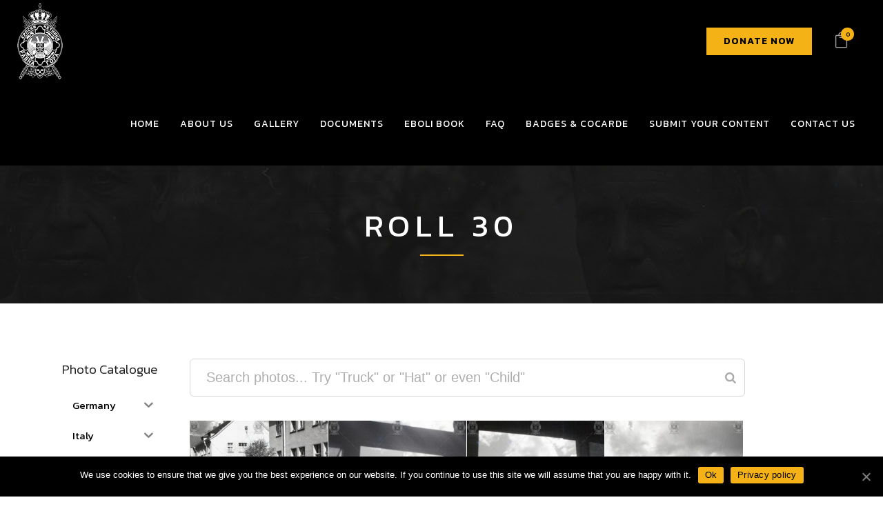

--- FILE ---
content_type: text/html; charset=UTF-8
request_url: https://eboli.org.au/photo-category/germany/film-roll-21-to-30/roll-30/
body_size: 29585
content:

<!DOCTYPE html>
<html lang="en-AU">
<head>
	<meta charset="UTF-8" />
	
				<meta name="viewport" content="width=device-width,initial-scale=1,user-scalable=no">
		
            
                        <link rel="shortcut icon" type="image/x-icon" href="https://eboli.org.au/wp-content/uploads/2020/04/ravna-gora-icon.jpg">
            <link rel="apple-touch-icon" href="https://eboli.org.au/wp-content/uploads/2020/04/ravna-gora-icon.jpg"/>
        
	<link rel="profile" href="http://gmpg.org/xfn/11" />
	<link rel="pingback" href="https://eboli.org.au/xmlrpc.php" />

	<title>Eboli.org.au | </title>
        <style type="text/css">
            #woopcomm .wpc-form-wrapper{ background:#f9f9f9; }#woopcomm .wpc-comment .wpc-comment-right{ background:#fefefe; }#woopcomm .wpc-reply .wpc-comment-right{ background:#f8f8f8; }#woopcomm .wpc-comment-text{ font-size:14px; color:#555; }#woopcomm .wpc-comment-author{ color:#ad74a2; }#woopcomm .wpc-comment-author a{ color:#ad74a2; }#woopcomm .wpc-comment-label{ background:#ad74a2; }#woopcomm .wpc-comment-footer a{ color:#85ad74; }#woopcomm .wpc-comment-footer .wpc-vote-result{ background:#85ad74; }#woopcomm .wpc-reply-link, #woopcomm .wpc-vote-link, #woopcomm .wpc-share-link,#woopcomm span.wpc_cancel_edit,#woopcomm span.wpc_save_edited_comment,#woopcomm span.wpc_editable_comment { color: #85ad74; }#wpc_openModalFormAction > div#wpc_response_info a.close { background: url("https://eboli.org.au/wp-content/plugins/woodiscuz-woocommerce-comments/files/img/x.png") no-repeat; }
        </style>
        <link rel='dns-prefetch' href='//fonts.googleapis.com' />
<link rel='dns-prefetch' href='//s.w.org' />
<link rel="alternate" type="application/rss+xml" title="Eboli.org.au &raquo; Feed" href="https://eboli.org.au/feed/" />
<link rel="alternate" type="application/rss+xml" title="Eboli.org.au &raquo; Comments Feed" href="https://eboli.org.au/comments/feed/" />
<link rel="alternate" type="application/rss+xml" title="Eboli.org.au &raquo; Roll 30 Category Feed" href="https://eboli.org.au/photo-category/germany/film-roll-21-to-30/roll-30/feed/" />
		<script type="text/javascript">
			window._wpemojiSettings = {"baseUrl":"https:\/\/s.w.org\/images\/core\/emoji\/12.0.0-1\/72x72\/","ext":".png","svgUrl":"https:\/\/s.w.org\/images\/core\/emoji\/12.0.0-1\/svg\/","svgExt":".svg","source":{"concatemoji":"https:\/\/eboli.org.au\/wp-includes\/js\/wp-emoji-release.min.js?ver=6db0e0296698663af44c2338dd8f63b8"}};
			/*! This file is auto-generated */
			!function(e,a,t){var n,r,o,i=a.createElement("canvas"),p=i.getContext&&i.getContext("2d");function s(e,t){var a=String.fromCharCode;p.clearRect(0,0,i.width,i.height),p.fillText(a.apply(this,e),0,0);e=i.toDataURL();return p.clearRect(0,0,i.width,i.height),p.fillText(a.apply(this,t),0,0),e===i.toDataURL()}function c(e){var t=a.createElement("script");t.src=e,t.defer=t.type="text/javascript",a.getElementsByTagName("head")[0].appendChild(t)}for(o=Array("flag","emoji"),t.supports={everything:!0,everythingExceptFlag:!0},r=0;r<o.length;r++)t.supports[o[r]]=function(e){if(!p||!p.fillText)return!1;switch(p.textBaseline="top",p.font="600 32px Arial",e){case"flag":return s([127987,65039,8205,9895,65039],[127987,65039,8203,9895,65039])?!1:!s([55356,56826,55356,56819],[55356,56826,8203,55356,56819])&&!s([55356,57332,56128,56423,56128,56418,56128,56421,56128,56430,56128,56423,56128,56447],[55356,57332,8203,56128,56423,8203,56128,56418,8203,56128,56421,8203,56128,56430,8203,56128,56423,8203,56128,56447]);case"emoji":return!s([55357,56424,55356,57342,8205,55358,56605,8205,55357,56424,55356,57340],[55357,56424,55356,57342,8203,55358,56605,8203,55357,56424,55356,57340])}return!1}(o[r]),t.supports.everything=t.supports.everything&&t.supports[o[r]],"flag"!==o[r]&&(t.supports.everythingExceptFlag=t.supports.everythingExceptFlag&&t.supports[o[r]]);t.supports.everythingExceptFlag=t.supports.everythingExceptFlag&&!t.supports.flag,t.DOMReady=!1,t.readyCallback=function(){t.DOMReady=!0},t.supports.everything||(n=function(){t.readyCallback()},a.addEventListener?(a.addEventListener("DOMContentLoaded",n,!1),e.addEventListener("load",n,!1)):(e.attachEvent("onload",n),a.attachEvent("onreadystatechange",function(){"complete"===a.readyState&&t.readyCallback()})),(n=t.source||{}).concatemoji?c(n.concatemoji):n.wpemoji&&n.twemoji&&(c(n.twemoji),c(n.wpemoji)))}(window,document,window._wpemojiSettings);
		</script>
		<style type="text/css">
img.wp-smiley,
img.emoji {
	display: inline !important;
	border: none !important;
	box-shadow: none !important;
	height: 1em !important;
	width: 1em !important;
	margin: 0 .07em !important;
	vertical-align: -0.1em !important;
	background: none !important;
	padding: 0 !important;
}
</style>
	<link rel='stylesheet' id='wp-block-library-css'  href='https://eboli.org.au/wp-includes/css/dist/block-library/style.min.css?ver=6db0e0296698663af44c2338dd8f63b8' type='text/css' media='all' />
<link rel='stylesheet' id='wc-block-style-css'  href='https://eboli.org.au/wp-content/plugins/woocommerce/packages/woocommerce-blocks/build/style.css?ver=2.5.16' type='text/css' media='all' />
<link rel='stylesheet' id='contact-form-7-css'  href='https://eboli.org.au/wp-content/plugins/contact-form-7/includes/css/styles.css?ver=5.2' type='text/css' media='all' />
<style id='contact-form-7-inline-css' type='text/css'>
.wpcf7 .wpcf7-recaptcha iframe {margin-bottom: 0;}.wpcf7 .wpcf7-recaptcha[data-align="center"] > div {margin: 0 auto;}.wpcf7 .wpcf7-recaptcha[data-align="right"] > div {margin: 0 0 0 auto;}
</style>
<link rel='stylesheet' id='cookie-notice-front-css'  href='https://eboli.org.au/wp-content/plugins/cookie-notice/css/front.min.css?ver=6db0e0296698663af44c2338dd8f63b8' type='text/css' media='all' />
<link rel='stylesheet' id='lana-downloads-manager-css'  href='https://eboli.org.au/wp-content/plugins/lana-downloads-manager//assets/css/lana-downloads-manager.css?ver=1.8.1' type='text/css' media='all' />
<link rel='stylesheet' id='rs-plugin-settings-css'  href='https://eboli.org.au/wp-content/plugins/revslider/public/assets/css/rs6.css?ver=6.2.11' type='text/css' media='all' />
<style id='rs-plugin-settings-inline-css' type='text/css'>
#rs-demo-id {}
</style>
<link rel='stylesheet' id='smart-search-css'  href='https://eboli.org.au/wp-content/plugins/smart-woocommerce-search/assets/css/general.css?ver=ysm-1.5.19' type='text/css' media='all' />
<style id='smart-search-inline-css' type='text/css'>
.ysm-search-widget-1 .search-field[type="search"]{border-width:1px;}.ysm-search-widget-1 .smart-search-suggestions .smart-search-post-icon{width:50px;}
</style>
<style id='woocommerce-inline-inline-css' type='text/css'>
.woocommerce form .form-row .required { visibility: visible; }
</style>
<link rel='stylesheet' id='woodiscuz-modal-box-css-css'  href='https://eboli.org.au/wp-content/plugins/woodiscuz-woocommerce-comments/files/third-party/modal-box/modal-box.css?ver=2.2.4' type='text/css' media='all' />
<link rel='stylesheet' id='woodiscuz-validator-style-css'  href='https://eboli.org.au/wp-content/plugins/woodiscuz-woocommerce-comments/files/css/fv.css?ver=2.2.4' type='text/css' media='all' />
<link rel='stylesheet' id='woodiscuz-tooltipster-style-css'  href='https://eboli.org.au/wp-content/plugins/woodiscuz-woocommerce-comments/files/third-party/tooltipster/css/tooltipster.css?ver=2.2.4' type='text/css' media='all' />
<link rel='stylesheet' id='woodiscuz-frontend-css-css'  href='https://eboli.org.au/wp-content/plugins/woodiscuz-woocommerce-comments/files/css/woodiscuz-frontend.css?ver=2.2.4' type='text/css' media='all' />
<link rel='stylesheet' id='give-styles-css'  href='https://eboli.org.au/wp-content/plugins/give/assets/dist/css/give.css?ver=2.7.2' type='text/css' media='all' />
<link rel='stylesheet' id='iksm-public-style-css'  href='https://eboli.org.au/wp-content/plugins/iks-menu/assets/css/public.css?ver=1.8.2' type='text/css' media='all' />
<link rel='stylesheet' id='wc-gateway-ppec-frontend-css'  href='https://eboli.org.au/wp-content/plugins/woocommerce-gateway-paypal-express-checkout/assets/css/wc-gateway-ppec-frontend.css?ver=6db0e0296698663af44c2338dd8f63b8' type='text/css' media='all' />
<link rel='stylesheet' id='wpb_wmca_accordion_style-css'  href='https://eboli.org.au/wp-content/plugins/wpb-accordion-menu-or-category/inc/../assets/css/wpb_wmca_style.css?ver=1.0' type='text/css' media='all' />
<link rel='stylesheet' id='yith-infs-style-css'  href='https://eboli.org.au/wp-content/plugins/yith-infinite-scrolling-premium/assets/css/frontend.css?ver=6db0e0296698663af44c2338dd8f63b8' type='text/css' media='all' />
<link rel='stylesheet' id='mediaelement-css'  href='https://eboli.org.au/wp-includes/js/mediaelement/mediaelementplayer-legacy.min.css?ver=4.2.13-9993131' type='text/css' media='all' />
<link rel='stylesheet' id='wp-mediaelement-css'  href='https://eboli.org.au/wp-includes/js/mediaelement/wp-mediaelement.min.css?ver=6db0e0296698663af44c2338dd8f63b8' type='text/css' media='all' />
<link rel='stylesheet' id='bridge-default-style-css'  href='https://eboli.org.au/wp-content/themes/eboli/style.css?ver=6db0e0296698663af44c2338dd8f63b8' type='text/css' media='all' />
<link rel='stylesheet' id='bridge-qode-font_awesome-css'  href='https://eboli.org.au/wp-content/themes/eboli/css/font-awesome/css/font-awesome.min.css?ver=6db0e0296698663af44c2338dd8f63b8' type='text/css' media='all' />
<link rel='stylesheet' id='bridge-qode-font_elegant-css'  href='https://eboli.org.au/wp-content/themes/eboli/css/elegant-icons/style.min.css?ver=6db0e0296698663af44c2338dd8f63b8' type='text/css' media='all' />
<link rel='stylesheet' id='bridge-qode-linea_icons-css'  href='https://eboli.org.au/wp-content/themes/eboli/css/linea-icons/style.css?ver=6db0e0296698663af44c2338dd8f63b8' type='text/css' media='all' />
<link rel='stylesheet' id='bridge-qode-dripicons-css'  href='https://eboli.org.au/wp-content/themes/eboli/css/dripicons/dripicons.css?ver=6db0e0296698663af44c2338dd8f63b8' type='text/css' media='all' />
<link rel='stylesheet' id='bridge-qode-kiko-css'  href='https://eboli.org.au/wp-content/themes/eboli/css/kiko/kiko-all.css?ver=6db0e0296698663af44c2338dd8f63b8' type='text/css' media='all' />
<link rel='stylesheet' id='bridge-qode-font_awesome_5-css'  href='https://eboli.org.au/wp-content/themes/eboli/css/font-awesome-5/css/font-awesome-5.min.css?ver=6db0e0296698663af44c2338dd8f63b8' type='text/css' media='all' />
<link rel='stylesheet' id='bridge-stylesheet-css'  href='https://eboli.org.au/wp-content/themes/eboli/css/stylesheet.min.css?ver=6db0e0296698663af44c2338dd8f63b8' type='text/css' media='all' />
<style id='bridge-stylesheet-inline-css' type='text/css'>
   .archive.disabled_footer_top .footer_top_holder, .archive.disabled_footer_bottom .footer_bottom_holder { display: none;}


</style>
<link rel='stylesheet' id='bridge-woocommerce-css'  href='https://eboli.org.au/wp-content/themes/eboli/css/woocommerce.min.css?ver=6db0e0296698663af44c2338dd8f63b8' type='text/css' media='all' />
<link rel='stylesheet' id='bridge-woocommerce-responsive-css'  href='https://eboli.org.au/wp-content/themes/eboli/css/woocommerce_responsive.min.css?ver=6db0e0296698663af44c2338dd8f63b8' type='text/css' media='all' />
<link rel='stylesheet' id='bridge-print-css'  href='https://eboli.org.au/wp-content/themes/eboli/css/print.css?ver=6db0e0296698663af44c2338dd8f63b8' type='text/css' media='all' />
<link rel='stylesheet' id='bridge-style-dynamic-css'  href='https://eboli.org.au/wp-content/themes/eboli/css/style_dynamic.css?ver=1689160445' type='text/css' media='all' />
<link rel='stylesheet' id='bridge-responsive-css'  href='https://eboli.org.au/wp-content/themes/eboli/css/responsive.min.css?ver=6db0e0296698663af44c2338dd8f63b8' type='text/css' media='all' />
<link rel='stylesheet' id='bridge-style-dynamic-responsive-css'  href='https://eboli.org.au/wp-content/themes/eboli/css/style_dynamic_responsive.css?ver=1689160445' type='text/css' media='all' />
<style id='bridge-style-dynamic-responsive-inline-css' type='text/css'>
nav.main_menu > ul > li > a {
    padding: 0 15px!important;
}

.woocommerce-accordion.q_accordion_holder.accordion.boxed .ui-accordion-header{
    background-color: #282828;
    padding-top: 11px;
    font-weight: 400;
    color: #fff;
}

.woocommerce .quantity .minus, .woocommerce #content .quantity .minus, .woocommerce-page .quantity .minus, .woocommerce-page #content .quantity .minus, .woocommerce .quantity .plus, .woocommerce #content .quantity .plus, .woocommerce-page .quantity .plus, .woocommerce-page #content .quantity .plus{
    border-radius: 0;
    line-height: 16px;
    width: 62px;
    height: 62px;
    font-size: 24px;
}
.woocommerce div.product .cart .quantity {
   padding-top: 0px;
   padding-bottom: 30px
}
span.tab-title {
    font-weight: 400;
}
.woocommerce div.product div.product_meta>.social_share_list_holder>span, .woocommerce div.product div.product_meta>span {
    font-weight: 400;
}
.woocommerce ul.products li.product .add-to-cart-button, .woocommerce ul.products li.product .added_to_cart, .woocommerce ul.products li.product a.qbutton.out-of-stock-button{
    padding: 0 40px;
}
@media only screen and (max-width: 768px){
    .woocommerce table.cart td.actions{
        text-align: left;
    }

    .woocommerce-page.woocommerce-cart .woocommerce-cart-form .coupon input.button{
        float: none;
    }

    .woocommerce-page.woocommerce-cart .woocommerce-cart-form input.button{
        float: left;
    }

    .woocommerce table.cart td.actions>.checkout-button{
        float: left;
    }

    .woocommerce .quantity .plus, .woocommerce .quantity .minus{
        width: 30px;
        height: 30px;
    }
}

@media only screen and (max-width: 600px){
    .woocommerce .quantity .plus, .woocommerce .quantity .minus{
        width: 15px;
        height: 15px;
        font-size: 15px;
        line-height: 15px;
    }

    .woocommerce table.cart td.actions>.checkout-button, .woocommerce-page.woocommerce-cart .woocommerce-cart-form input.button{
        width: 100%;
        margin-left: 0;
        text-align: center;
    }

    .woocommerce-cart table.cart tbody tr td{
        font-size: 12px;
        padding: 10px 1px;
    }
}
.woocommerce div.product .summary p.price, .woocommerce div.product .summary p.price span.amount {
    padding-bottom: 12px;
}
.woocommerce table.shop_attributes th {
    font-weight: 400;
}
.woocommerce ul.products li.product:hover .image-wrapper img {
    opacity: .5;
}

.woocommerce ul.products li.product h4, .woocommerce ul.products li.product h6 {
    margin: 14px 0 2px;
}
.header_bottom_right_widget_holder {
    padding: 0;
}

.header_bottom {
    padding: 0 25px;
}
header .header_inner_left {
    left: 25px;
}
 .footer_top .widget.widget_nav_menu li {
display: inline-block;
padding: 0 15px;
}

.shopping_cart_header .header_cart.cart_icon .header_cart_span{
background-color: #f4b216;
}

.woocommerce div.product .summary table.variations {
    margin-bottom: 0!important;
    display: none!important;
}


div.fts-fb-load-more {
    font-size: 20px!important;
    background: rgb(244, 165, 39)!important;
    color: #fff!important;
}

.ft-gallery-post-wrap .ft-gallery-variations-wrap {
	display: none!important;
}

.ft-wp-gallery div form.cart div.quantity {
    display: none!important;
}

.ft-gallery-popup .fts-popup-wrap img.mfp-img {
	max-height: 600px!important;
}

.ft-wp-gallery span.added-to-cart-color {
    color: #f4b216!important;
}

.ft-gallery-popup .fts-popup-second-half .mfp-title a.ftg_added_to_cart {
    color: #111;
}

.shopping_cart_dropdown ul li a {
    color: #fff!important;
}

.ft-wp-gallery .ft-gallery-variations-wrap button {
    text-align: center;
}


a.qbutton.large {
    height: 37px!important;
    line-height: 37px!important;
    font-size: 14px!important;
    font-weight: 500!important;
    letter-spacing: 1px!important;
}

div.section.newsletter {
display: none!important;
}

.pum-theme-1458 .pum-container {
    padding: 15px 50px;
}

.pum-theme-1458 .pum-container h3 {
    font-size: 20px;
    line-height: 24px;
    text-transform: none;
    letter-spacing: 0px;
}

a.add-book-to-cart {
    background: #f4b216;
    padding: 15px 35px;
    color: #000;
    text-transform: uppercase;
    letter-spacing: 1px;
    margin: 10px 0;
    display: inline-block;
    -webkit-transition: all 300ms ease;
    -moz-transition: all 300ms ease;
    -ms-transition: all 300ms ease;
    -o-transition: all 300ms ease;
    transition: all 300ms ease;
}

a.add-book-to-cart:hover {
    background: #000;
    color: #fff; 
}

.watermark-info {
    background: #f4b216;
    padding: 5px 20px;
    color: #fff;
    display: block;
}

.watermark-info p {
    color: #fff;
    font-weight: 700;
    font-size: 13px;
    line-height: 18px;
    text-transform: uppercase;
    letter-spacing: 2px;
}

.woocommerce .woocommerce-message {
    background-color: #fbfbfb;
    border: 1px #e4e4e4 solid;
}

.eboli-book-promo {
    display: inline-block;
    padding: 10px 35px;
    margin-bottom: 35px;
    background: #f9f9f9;
    border: 1px #ccc solid;
}

.eboli-book-promo h3 {
    text-transform: none;
    font-size: 20px;
    line-height: 26px;
}

.cookie-notice-button {
color: #000;
background: #f4b216;
padding: 2px 10px;
-webkit-transition: all 300ms ease-in;
-moz-transition: all 300ms ease-in;
-ms-transition: all 300ms ease-in;
-o-transition: all 300ms ease-in;
transition: all 300ms ease-in;
}

.cookie-notice-button:hover {
background: #fff;
color: #000;
}

.give-btn {
    background: #f4b216;
    border: 1px solid #ccc;
    color: #000;
    padding: 8px 10px;
    cursor: pointer;
    line-height: 1.2em;
    font-size: 1em;
    font-weight: 700;
    font-family: 'Lato', sans-serif;
    border: none;
    outline: none;
}

.give-btn:hover,
.give-btn:active {
    background: #000000;
    color: #fff;
    border: none;
    outline: none;
}

.give-form-title {
    font-size: 24px;
    letter-spacing: 0;
}

.give-btn-reveal,
.give-submit {
    padding: 17px 25px;
    font-size: 18px;
}

.header_bottom_widget .qbutton.small {
    height: 30px;
    line-height: 30px;
    font-size: 14px;
    padding: 5px 25px;
    font-weight: 600;
    letter-spacing: 1px;
    margin-right: 24px;
    margin-left: 10px;
}

.woocommerce-account table.shop_table {
    width: 100%;
}


/* Downloads */

.lana-download-container .caption h3 {
    height: auto!important;
    font-size: 24px;
    line-height: 28px;
    font-weight: 600;
}

a.lana-download {
    line-height: 30px;
    font-size: 14px;
    font-family: 'Kanit', sans-serif;
    padding: 10px 25px;
    font-weight: 600!important;
    letter-spacing: 1px;
    text-transform: uppercase;
    color: rgb(0, 0, 0)!important;
    border-color: rgb(244, 178, 22);
    background-color: rgb(244, 178, 22);
    margin-top: 10px;
    display: inline-block;
}

a.lana-download:hover {
    color: rgb(255, 255, 255)!important;
    border-color: rgb(0, 0, 0);
    background-color: rgb(0, 0, 0);
}

.lana-download-container .caption .counter {
    display: none;
}

.lana-download-container {
    border-bottom: 1px #eee dashed;
    margin-bottom: 20px;
    padding-top: 20px!important;
    padding-bottom: 20px!important;
}



</style>
<link rel='stylesheet' id='js_composer_front-css'  href='https://eboli.org.au/wp-content/plugins/js_composer/assets/css/js_composer.min.css?ver=6.2.0' type='text/css' media='all' />
<link rel='stylesheet' id='bridge-style-handle-google-fonts-css'  href='https://fonts.googleapis.com/css?family=Raleway%3A100%2C200%2C300%2C400%2C500%2C600%2C700%2C800%2C900%2C100italic%2C300italic%2C400italic%2C700italic%7CKanit%3A100%2C200%2C300%2C400%2C500%2C600%2C700%2C800%2C900%2C100italic%2C300italic%2C400italic%2C700italic%7CLato%3A100%2C200%2C300%2C400%2C500%2C600%2C700%2C800%2C900%2C100italic%2C300italic%2C400italic%2C700italic&#038;subset=latin%2Clatin-ext&#038;ver=1.0.0' type='text/css' media='all' />
<link rel='stylesheet' id='bridge-core-dashboard-style-css'  href='https://eboli.org.au/wp-content/plugins/bridge-core/modules/core-dashboard/assets/css/core-dashboard.min.css?ver=6db0e0296698663af44c2338dd8f63b8' type='text/css' media='all' />
<link rel='stylesheet' id='eboli-childstyle-css'  href='https://eboli.org.au/wp-content/themes/eboli-child/style.css?ver=6db0e0296698663af44c2338dd8f63b8' type='text/css' media='all' />
<script type='text/javascript' src='https://eboli.org.au/wp-includes/js/jquery/jquery.js?ver=1.12.4-wp'></script>
<script type='text/javascript' src='https://eboli.org.au/wp-includes/js/jquery/jquery-migrate.min.js?ver=1.4.1'></script>
<script type='text/javascript'>
/* <![CDATA[ */
var cnArgs = {"ajaxUrl":"https:\/\/eboli.org.au\/wp-admin\/admin-ajax.php","nonce":"ea832b0458","hideEffect":"slide","position":"bottom","onScroll":"0","onScrollOffset":"100","onClick":"0","cookieName":"cookie_notice_accepted","cookieTime":"2592000","cookieTimeRejected":"2592000","cookiePath":"\/","cookieDomain":"","redirection":"0","cache":"1","refuse":"0","revokeCookies":"0","revokeCookiesOpt":"automatic","secure":"1","coronabarActive":"0"};
/* ]]> */
</script>
<script type='text/javascript' src='https://eboli.org.au/wp-content/plugins/cookie-notice/js/front.min.js?ver=1.3.2'></script>
<script type='text/javascript' src='https://eboli.org.au/wp-content/plugins/revslider/public/assets/js/rbtools.min.js?ver=6.0.7'></script>
<script type='text/javascript' src='https://eboli.org.au/wp-content/plugins/revslider/public/assets/js/rs6.min.js?ver=6.2.11'></script>
<script type='text/javascript' src='https://eboli.org.au/wp-content/plugins/woocommerce/assets/js/jquery-blockui/jquery.blockUI.min.js?ver=2.70'></script>
<script type='text/javascript'>
/* <![CDATA[ */
var wc_add_to_cart_params = {"ajax_url":"\/wp-admin\/admin-ajax.php","wc_ajax_url":"\/?wc-ajax=%%endpoint%%","i18n_view_cart":"View cart","cart_url":"https:\/\/eboli.org.au\/cart\/","is_cart":"","cart_redirect_after_add":"no"};
/* ]]> */
</script>
<script type='text/javascript' src='https://eboli.org.au/wp-content/plugins/woocommerce/assets/js/frontend/add-to-cart.min.js?ver=4.2.5'></script>
<script type='text/javascript' src='https://eboli.org.au/wp-content/plugins/woodiscuz-woocommerce-comments/files/js/validator.js?ver=1.0.0'></script>
<script type='text/javascript'>
/* <![CDATA[ */
var wpc_ajax_obj = {"url":"https:\/\/eboli.org.au\/wp-admin\/admin-ajax.php"};
/* ]]> */
</script>
<script type='text/javascript' src='https://eboli.org.au/wp-content/plugins/woodiscuz-woocommerce-comments/files/js/wpc-ajax.js?ver=2.2.4'></script>
<script type='text/javascript' src='https://eboli.org.au/wp-content/plugins/woodiscuz-woocommerce-comments/files/js/jquery.cookie.js?ver=1.4.1'></script>
<script type='text/javascript' src='https://eboli.org.au/wp-content/plugins/woodiscuz-woocommerce-comments/files/third-party/tooltipster/js/jquery.tooltipster.min.js?ver=1.2'></script>
<script type='text/javascript' src='https://eboli.org.au/wp-content/plugins/woodiscuz-woocommerce-comments/files/js/jquery.autogrowtextarea.min.js?ver=3.0'></script>
<script type='text/javascript' src='https://eboli.org.au/wp-content/plugins/give/assets/dist/js/babel-polyfill.js?ver=2.7.2'></script>
<script type='text/javascript'>
/* <![CDATA[ */
var give_global_vars = {"ajaxurl":"https:\/\/eboli.org.au\/wp-admin\/admin-ajax.php","checkout_nonce":"736deb0eca","currency":"USD","currency_sign":"$","currency_pos":"before","thousands_separator":",","decimal_separator":".","no_gateway":"Please select a payment method.","bad_minimum":"The minimum custom donation amount for this form is","bad_maximum":"The maximum custom donation amount for this form is","general_loading":"Loading...","purchase_loading":"Please Wait...","number_decimals":"2","give_version":"2.7.2","magnific_options":{"main_class":"give-modal","close_on_bg_click":false},"form_translation":{"payment-mode":"Please select payment mode.","give_first":"Please enter your first name.","give_email":"Please enter a valid email address.","give_user_login":"Invalid email address or username.","give_user_pass":"Enter a password.","give_user_pass_confirm":"Enter the password confirmation.","give_agree_to_terms":"You must agree to the terms and conditions."},"confirm_email_sent_message":"Please check your email and click on the link to access your complete donation history.","ajax_vars":{"ajaxurl":"https:\/\/eboli.org.au\/wp-admin\/admin-ajax.php","ajaxNonce":"daa79b4c34","loading":"Loading","select_option":"Please select an option","default_gateway":"paypalpro","permalinks":"1","number_decimals":2},"cookie_hash":"c9fd7c52d0622b9c784465a3f67ec5f2","session_nonce_cookie_name":"wp-give_session_reset_nonce_c9fd7c52d0622b9c784465a3f67ec5f2","session_cookie_name":"wp-give_session_c9fd7c52d0622b9c784465a3f67ec5f2","delete_session_nonce_cookie":"0"};
var giveApiSettings = {"root":"https:\/\/eboli.org.au\/wp-json\/give-api\/v2\/","rest_base":"give-api\/v2"};
/* ]]> */
</script>
<script type='text/javascript' src='https://eboli.org.au/wp-content/plugins/give/assets/dist/js/give.js?ver=2.7.2'></script>
<script type='text/javascript' src='https://eboli.org.au/wp-content/plugins/iks-menu/assets/js/public.js?ver=1.8.2'></script>
<script type='text/javascript' src='https://eboli.org.au/wp-content/plugins/iks-menu/assets/js/menu.js?ver=1.8.2'></script>
<script type='text/javascript' src='https://eboli.org.au/wp-content/plugins/js_composer/assets/js/vendors/woocommerce-add-to-cart.js?ver=6.2.0'></script>
<script type='text/javascript' src='https://eboli.org.au/wp-content/plugins/wpb-accordion-menu-or-category/inc/../assets/js/jquery.cookie.js?ver=1.0'></script>
<script type='text/javascript' src='https://eboli.org.au/wp-content/plugins/wpb-accordion-menu-or-category/inc/../assets/js/jquery.navgoco.min.js?ver=1.0'></script>
<link rel='https://api.w.org/' href='https://eboli.org.au/wp-json/' />
<link rel="EditURI" type="application/rsd+xml" title="RSD" href="https://eboli.org.au/xmlrpc.php?rsd" />
<link rel="wlwmanifest" type="application/wlwmanifest+xml" href="https://eboli.org.au/wp-includes/wlwmanifest.xml" /> 

		<script type="text/javascript">
			//<![CDATA[
			var show_msg = '';
			if (show_msg !== '0') {
				var options = {view_src: "View Source is disabled!", inspect_elem: "Inspect Element is disabled!", right_click: "Right click is disabled!", copy_cut_paste_content: "Cut/Copy/Paste is disabled!", image_drop: "Image Drag-n-Drop is disabled!" }
			} else {
				var options = '';
			}

         	function nocontextmenu(e) { return false; }
         	document.oncontextmenu = nocontextmenu;
         	document.ondragstart = function() { return false;}

			document.onmousedown = function (event) {
				event = (event || window.event);
				if (event.keyCode === 123) {
					if (show_msg !== '0') {show_toast('inspect_elem');}
					return false;
				}
			}
			document.onkeydown = function (event) {
				event = (event || window.event);
				//alert(event.keyCode);   return false;
				if (event.keyCode === 123 ||
						event.ctrlKey && event.shiftKey && event.keyCode === 73 ||
						event.ctrlKey && event.shiftKey && event.keyCode === 75) {
					if (show_msg !== '0') {show_toast('inspect_elem');}
					return false;
				}
				if (event.ctrlKey && event.keyCode === 85) {
					if (show_msg !== '0') {show_toast('view_src');}
					return false;
				}
			}
			function addMultiEventListener(element, eventNames, listener) {
				var events = eventNames.split(' ');
				for (var i = 0, iLen = events.length; i < iLen; i++) {
					element.addEventListener(events[i], function (e) {
						e.preventDefault();
						if (show_msg !== '0') {
							show_toast(listener);
						}
					});
				}
			}
			addMultiEventListener(document, 'contextmenu', 'right_click');
			addMultiEventListener(document, 'cut copy paste print', 'copy_cut_paste_content');
			addMultiEventListener(document, 'drag drop', 'image_drop');
			function show_toast(text) {
				var x = document.getElementById("amm_drcfw_toast_msg");
				x.innerHTML = eval('options.' + text);
				x.className = "show";
				setTimeout(function () {
					x.className = x.className.replace("show", "")
				}, 3000);
			}
		//]]>
		</script>
		<style type="text/css">body * :not(input):not(textarea){user-select:none !important; -webkit-touch-callout: none !important;  -webkit-user-select: none !important; -moz-user-select:none !important; -khtml-user-select:none !important; -ms-user-select: none !important;}#amm_drcfw_toast_msg{visibility:hidden;min-width:250px;margin-left:-125px;background-color:#333;color:#fff;text-align:center;border-radius:2px;padding:16px;position:fixed;z-index:999;left:50%;bottom:30px;font-size:17px}#amm_drcfw_toast_msg.show{visibility:visible;-webkit-animation:fadein .5s,fadeout .5s 2.5s;animation:fadein .5s,fadeout .5s 2.5s}@-webkit-keyframes fadein{from{bottom:0;opacity:0}to{bottom:30px;opacity:1}}@keyframes fadein{from{bottom:0;opacity:0}to{bottom:30px;opacity:1}}@-webkit-keyframes fadeout{from{bottom:30px;opacity:1}to{bottom:0;opacity:0}}@keyframes fadeout{from{bottom:30px;opacity:1}to{bottom:0;opacity:0}}</style>
		<meta name="generator" content="Give v2.7.2" />
<!-- Global site tag (gtag.js) - Google Analytics -->
<script async src="https://www.googletagmanager.com/gtag/js?id=UA-173921300-1"></script>
<script>
  window.dataLayer = window.dataLayer || [];
  function gtag(){dataLayer.push(arguments);}
  gtag('js', new Date());

  gtag('config', 'UA-173921300-1');
</script><style type="text/css" id="iksm-dynamic-style"></style>	<noscript><style>.woocommerce-product-gallery{ opacity: 1 !important; }</style></noscript>
	<style type="text/css">.recentcomments a{display:inline !important;padding:0 !important;margin:0 !important;}</style><style type="text/css" id="iksm-dynamic-style"></style><meta name="generator" content="Powered by WPBakery Page Builder - drag and drop page builder for WordPress."/>
<meta name="generator" content="Powered by Slider Revolution 6.2.11 - responsive, Mobile-Friendly Slider Plugin for WordPress with comfortable drag and drop interface." />
<script type="text/javascript">function setREVStartSize(e){
			//window.requestAnimationFrame(function() {				 
				window.RSIW = window.RSIW===undefined ? window.innerWidth : window.RSIW;	
				window.RSIH = window.RSIH===undefined ? window.innerHeight : window.RSIH;	
				try {								
					var pw = document.getElementById(e.c).parentNode.offsetWidth,
						newh;
					pw = pw===0 || isNaN(pw) ? window.RSIW : pw;
					e.tabw = e.tabw===undefined ? 0 : parseInt(e.tabw);
					e.thumbw = e.thumbw===undefined ? 0 : parseInt(e.thumbw);
					e.tabh = e.tabh===undefined ? 0 : parseInt(e.tabh);
					e.thumbh = e.thumbh===undefined ? 0 : parseInt(e.thumbh);
					e.tabhide = e.tabhide===undefined ? 0 : parseInt(e.tabhide);
					e.thumbhide = e.thumbhide===undefined ? 0 : parseInt(e.thumbhide);
					e.mh = e.mh===undefined || e.mh=="" || e.mh==="auto" ? 0 : parseInt(e.mh,0);		
					if(e.layout==="fullscreen" || e.l==="fullscreen") 						
						newh = Math.max(e.mh,window.RSIH);					
					else{					
						e.gw = Array.isArray(e.gw) ? e.gw : [e.gw];
						for (var i in e.rl) if (e.gw[i]===undefined || e.gw[i]===0) e.gw[i] = e.gw[i-1];					
						e.gh = e.el===undefined || e.el==="" || (Array.isArray(e.el) && e.el.length==0)? e.gh : e.el;
						e.gh = Array.isArray(e.gh) ? e.gh : [e.gh];
						for (var i in e.rl) if (e.gh[i]===undefined || e.gh[i]===0) e.gh[i] = e.gh[i-1];
											
						var nl = new Array(e.rl.length),
							ix = 0,						
							sl;					
						e.tabw = e.tabhide>=pw ? 0 : e.tabw;
						e.thumbw = e.thumbhide>=pw ? 0 : e.thumbw;
						e.tabh = e.tabhide>=pw ? 0 : e.tabh;
						e.thumbh = e.thumbhide>=pw ? 0 : e.thumbh;					
						for (var i in e.rl) nl[i] = e.rl[i]<window.RSIW ? 0 : e.rl[i];
						sl = nl[0];									
						for (var i in nl) if (sl>nl[i] && nl[i]>0) { sl = nl[i]; ix=i;}															
						var m = pw>(e.gw[ix]+e.tabw+e.thumbw) ? 1 : (pw-(e.tabw+e.thumbw)) / (e.gw[ix]);					
						newh =  (e.gh[ix] * m) + (e.tabh + e.thumbh);
					}				
					if(window.rs_init_css===undefined) window.rs_init_css = document.head.appendChild(document.createElement("style"));					
					document.getElementById(e.c).height = newh+"px";
					window.rs_init_css.innerHTML += "#"+e.c+"_wrapper { height: "+newh+"px }";				
				} catch(e){
					console.log("Failure at Presize of Slider:" + e)
				}					   
			//});
		  };</script>
		<style type="text/css" id="wp-custom-css">
			.lana-download-id-31940 a.btn.btn-primary.lana-download {
	opacity: 0.5;
	pointer-events: none;
}		</style>
		<noscript><style> .wpb_animate_when_almost_visible { opacity: 1; }</style></noscript></head>

<body class="archive tax-product_cat term-roll-30 term-647 theme-eboli bridge-core-2.3.2 cookies-not-set woocommerce woocommerce-page woocommerce-no-js  qode_grid_1400 footer_responsive_adv columns-4 qode-product-single-tabs-on-bottom qode-child-theme-ver-1.0.0 qode-theme-ver-21.8 qode-theme-eboli wpb-js-composer js-comp-ver-6.2.0 vc_responsive" itemscope itemtype="http://schema.org/WebPage">




<div class="wrapper">
	<div class="wrapper_inner">

    
		<!-- Google Analytics start -->
				<!-- Google Analytics end -->

		
	<header class="has_woocommerce_dropdown  scroll_header_top_area  stick scrolled_not_transparent sticky_mobile page_header">
	<div class="header_inner clearfix">
				<div class="header_top_bottom_holder">
			
			<div class="header_bottom clearfix" style=' background-color:rgba(0, 0, 0, 1);' >
											<div class="header_inner_left">
																	<div class="mobile_menu_button">
		<span>
			<i class="qode_icon_font_awesome fa fa-bars " ></i>		</span>
	</div>
								<div class="logo_wrapper" >
	<div class="q_logo">
		<a itemprop="url" href="https://eboli.org.au/" >
             <img itemprop="image" class="normal" src="https://eboli.org.au/wp-content/uploads/2020/04/scrg-logo-negative.png" alt="Logo"> 			 <img itemprop="image" class="light" src="https://eboli.org.au/wp-content/uploads/2020/04/scrg-logo-negative.png" alt="Logo"/> 			 <img itemprop="image" class="dark" src="https://eboli.org.au/wp-content/uploads/2020/04/scrg-logo-negative.png" alt="Logo"/> 			 <img itemprop="image" class="sticky" src="https://eboli.org.au/wp-content/uploads/2020/04/scrg-logo-negative-sticky@2x.png" alt="Logo"/> 			 <img itemprop="image" class="mobile" src="https://eboli.org.au/wp-content/uploads/2020/04/scrg-logo-negative@2x.png" alt="Logo"/> 					</a>
	</div>
	</div>															</div>
															<div class="header_inner_right">
									<div class="side_menu_button_wrapper right">
																					<div class="header_bottom_right_widget_holder"><div class="widget_text header_bottom_widget widget_custom_html"><div class="textwidget custom-html-widget"><a itemprop="url" href="https://eboli.org.au/donate/" target="_self" data-hover-background-color='#ffffff' data-hover-border-color='#ffffff' data-hover-color='#000000' class="qbutton  small default" style="color: #000000; border-color: #f4b216; background-color: #f4b216;" rel="noopener noreferrer">DONATE NOW</a>
</div></div></div>
																						<div class="shopping_cart_outer">
		<div class="shopping_cart_inner">
		<div class="shopping_cart_header">
			<a class="header_cart cart_icon" href="https://eboli.org.au/cart/"><span class="header_cart_span">0</span></a>
			<div class="shopping_cart_dropdown">
			<div class="shopping_cart_dropdown_inner">
									<ul class="cart_list product_list_widget">
													<li>No products in the cart.</li>
											</ul>
				</div>
                <a itemprop="url" href="https://eboli.org.au/cart/" class="qbutton white view-cart">Cart <i class="fa fa-shopping-cart"></i></a>
				<span class="total">Total Donation:<span><span class="woocommerce-Price-amount amount"><span class="woocommerce-Price-currencySymbol">&#36;</span>0.00</span></span></span>
	</div>
</div>
		</div>
		</div>
											<div class="side_menu_button">
																																	
										</div>
									</div>
								</div>
							
							
							<nav class="main_menu drop_down right">
								<ul id="menu-main-menu" class=""><li id="nav-menu-item-539" class="menu-item menu-item-type-post_type menu-item-object-page menu-item-home  narrow"><a href="https://eboli.org.au/" class=""><i class="menu_icon blank fa"></i><span>Home</span><span class="plus"></span></a></li>
<li id="nav-menu-item-1127" class="menu-item menu-item-type-post_type menu-item-object-page  narrow"><a href="https://eboli.org.au/about-us/" class=""><i class="menu_icon blank fa"></i><span>About Us</span><span class="plus"></span></a></li>
<li id="nav-menu-item-1128" class="menu-item menu-item-type-post_type menu-item-object-page menu-item-has-children  has_sub narrow"><a href="https://eboli.org.au/gallery/" class=""><i class="menu_icon blank fa"></i><span>Gallery</span><span class="plus"></span></a>
<div class="second"><div class="inner"><ul>
	<li id="nav-menu-item-1420" class="menu-item menu-item-type-taxonomy menu-item-object-product_cat "><a href="https://eboli.org.au/photo-category/italy/" class=""><i class="menu_icon blank fa"></i><span>Italy</span><span class="plus"></span></a></li>
	<li id="nav-menu-item-1421" class="menu-item menu-item-type-taxonomy menu-item-object-product_cat current-product_cat-ancestor "><a href="https://eboli.org.au/photo-category/germany/" class=""><i class="menu_icon blank fa"></i><span>Germany</span><span class="plus"></span></a></li>
</ul></div></div>
</li>
<li id="nav-menu-item-31883" class="menu-item menu-item-type-post_type menu-item-object-page  narrow"><a href="https://eboli.org.au/documents/" class=""><i class="menu_icon blank fa"></i><span>Documents</span><span class="plus"></span></a></li>
<li id="nav-menu-item-31749" class="menu-item menu-item-type-custom menu-item-object-custom  narrow"><a href="https://eboli.org.au/photo/eboli-camp-1945-1947-a-photographic-history/" class=""><i class="menu_icon blank fa"></i><span>Eboli Book</span><span class="plus"></span></a></li>
<li id="nav-menu-item-1137" class="menu-item menu-item-type-post_type menu-item-object-page  narrow"><a href="https://eboli.org.au/faq/" class=""><i class="menu_icon blank fa"></i><span>FAQ</span><span class="plus"></span></a></li>
<li id="nav-menu-item-31785" class="menu-item menu-item-type-post_type menu-item-object-page  narrow"><a href="https://eboli.org.au/badges-and-cocarde/" class=""><i class="menu_icon blank fa"></i><span>Badges &amp; Cocarde</span><span class="plus"></span></a></li>
<li id="nav-menu-item-1433" class="menu-item menu-item-type-post_type menu-item-object-page  narrow"><a href="https://eboli.org.au/submit-your-content/" class=""><i class="menu_icon blank fa"></i><span>Submit Your Content</span><span class="plus"></span></a></li>
<li id="nav-menu-item-1145" class="menu-item menu-item-type-post_type menu-item-object-page  narrow"><a href="https://eboli.org.au/contact-us/" class=""><i class="menu_icon blank fa"></i><span>Contact Us</span><span class="plus"></span></a></li>
</ul>							</nav>
														<nav class="mobile_menu">
	<ul id="menu-main-menu-1" class=""><li id="mobile-menu-item-539" class="menu-item menu-item-type-post_type menu-item-object-page menu-item-home "><a href="https://eboli.org.au/" class=""><span>Home</span></a><span class="mobile_arrow"><i class="fa fa-angle-right"></i><i class="fa fa-angle-down"></i></span></li>
<li id="mobile-menu-item-1127" class="menu-item menu-item-type-post_type menu-item-object-page "><a href="https://eboli.org.au/about-us/" class=""><span>About Us</span></a><span class="mobile_arrow"><i class="fa fa-angle-right"></i><i class="fa fa-angle-down"></i></span></li>
<li id="mobile-menu-item-1128" class="menu-item menu-item-type-post_type menu-item-object-page menu-item-has-children  has_sub"><a href="https://eboli.org.au/gallery/" class=""><span>Gallery</span></a><span class="mobile_arrow"><i class="fa fa-angle-right"></i><i class="fa fa-angle-down"></i></span>
<ul class="sub_menu">
	<li id="mobile-menu-item-1420" class="menu-item menu-item-type-taxonomy menu-item-object-product_cat "><a href="https://eboli.org.au/photo-category/italy/" class=""><span>Italy</span></a><span class="mobile_arrow"><i class="fa fa-angle-right"></i><i class="fa fa-angle-down"></i></span></li>
	<li id="mobile-menu-item-1421" class="menu-item menu-item-type-taxonomy menu-item-object-product_cat current-product_cat-ancestor "><a href="https://eboli.org.au/photo-category/germany/" class=""><span>Germany</span></a><span class="mobile_arrow"><i class="fa fa-angle-right"></i><i class="fa fa-angle-down"></i></span></li>
</ul>
</li>
<li id="mobile-menu-item-31883" class="menu-item menu-item-type-post_type menu-item-object-page "><a href="https://eboli.org.au/documents/" class=""><span>Documents</span></a><span class="mobile_arrow"><i class="fa fa-angle-right"></i><i class="fa fa-angle-down"></i></span></li>
<li id="mobile-menu-item-31749" class="menu-item menu-item-type-custom menu-item-object-custom "><a href="https://eboli.org.au/photo/eboli-camp-1945-1947-a-photographic-history/" class=""><span>Eboli Book</span></a><span class="mobile_arrow"><i class="fa fa-angle-right"></i><i class="fa fa-angle-down"></i></span></li>
<li id="mobile-menu-item-1137" class="menu-item menu-item-type-post_type menu-item-object-page "><a href="https://eboli.org.au/faq/" class=""><span>FAQ</span></a><span class="mobile_arrow"><i class="fa fa-angle-right"></i><i class="fa fa-angle-down"></i></span></li>
<li id="mobile-menu-item-31785" class="menu-item menu-item-type-post_type menu-item-object-page "><a href="https://eboli.org.au/badges-and-cocarde/" class=""><span>Badges &amp; Cocarde</span></a><span class="mobile_arrow"><i class="fa fa-angle-right"></i><i class="fa fa-angle-down"></i></span></li>
<li id="mobile-menu-item-1433" class="menu-item menu-item-type-post_type menu-item-object-page "><a href="https://eboli.org.au/submit-your-content/" class=""><span>Submit Your Content</span></a><span class="mobile_arrow"><i class="fa fa-angle-right"></i><i class="fa fa-angle-down"></i></span></li>
<li id="mobile-menu-item-1145" class="menu-item menu-item-type-post_type menu-item-object-page "><a href="https://eboli.org.au/contact-us/" class=""><span>Contact Us</span></a><span class="mobile_arrow"><i class="fa fa-angle-right"></i><i class="fa fa-angle-down"></i></span></li>
</ul></nav>											</div>
			</div>
		</div>

</header>	<a id="back_to_top" href="#">
        <span class="fa-stack">
            <span aria-hidden="true" class="qode_icon_font_elegant arrow_up " ></span>        </span>
	</a>
	
	
    
    	
    
    <div class="content ">
        <div class="content_inner  ">
        	<div class="title_outer title_without_animation"    data-height="320">
		<div class="title title_size_large  position_center  has_fixed_background " style="background-size:1920px auto;background-image:url(https://eboli.org.au/wp-content/uploads/2020/05/title-background-image.jpg);height:320px;">
			<div class="image not_responsive"><img itemprop="image" src="https://eboli.org.au/wp-content/uploads/2020/05/title-background-image.jpg" alt="&nbsp;" /> </div>
										<div class="title_holder"  style="padding-top:120px;height:200px;">
					<div class="container">
						<div class="container_inner clearfix">
								<div class="title_subtitle_holder" >
                                                                									<div class="title_subtitle_holder_inner">
																										<h1 ><span>Roll 30</span></h1>
																			<span class="separator small center"  ></span>
																	
																																			</div>
								                                                            </div>
						</div>
					</div>
				</div>
								</div>
			</div>

    				<div class="container">
										<div class="container_inner default_template_holder clearfix" >
	
                                                                                            <div class="two_columns_25_75 woocommerce_with_sidebar grid2 clearfix">
                            <div class="column1">	<div class="column_inner">
		<aside class="sidebar">
							
			<script id="styles-copier-6970f4ef151dd">
			// Finding styles element
	        var element = document.getElementById("iksm-dynamic-style");
	        if (!element) { // If no element (Cache plugins can remove tag), then creating a new one
                element = document.createElement('style');
                var head = document.getElementsByTagName("head")
                if (head && head[0]) {
                	head[0].appendChild(element);
                } else {
                  	console.warn("Iks Menu | Error while printing styles. Please contact technical support.");
                }
	        }
			// Copying styles to <styles> tag
	        element.innerHTML += ".iksm-1734 .iksm-terms{transition:all 400ms;animation:iks-fade-in 1000ms;}.iksm-1734 .iksm-term__inner{background-color:rgba(255,255,255,1);min-height:44px;transition:all 400ms;}.iksm-1734 .iksm-term__inner:hover{background-color:rgba(236,236,236,1);}.iksm-1734 .iksm-term--current > .iksm-term__inner{background-color:rgba(212,212,212,1);}.iksm-1734 .iksm-term__link{color:rgba(0,0,0,1);font-size:15px;line-height:15px;font-weight:400;text-decoration:none;padding-top:5px;padding-right:15px;padding-bottom:5px;padding-left:15px;transition:all 400ms;}.iksm-1734 .iksm-term__inner:hover .iksm-term__link{color:rgba(50,50,50,1);}.iksm-1734 .iksm-term__toggle__inner{transition:transform 400ms}.iksm-1734 .iksm-term--expanded > .iksm-term__inner > .iksm-term__toggle > .iksm-term__toggle__inner{transform:rotate(180deg);}.iksm-1734 .iksm-term__toggle{color:rgba(133,133,133,1);font-size:22px;align-self:stretch;height:unset;;width:40px;transition:all 400ms;}.iksm-1734 .iksm-term__toggle:hover{color:rgba(0,0,0,1);}.iksm-1734 .iksm-term__image-container{width:30px;min-width:30px;height:30px;min-height:30px;margin-right:15px;transition:all 400ms;}.iksm-1734 .iksm-term__image{background-size:contain;background-position:center;background-repeat:no-repeat;}.iksm-1734 .iksm-term__image-container:hover{background-size:contain;background-position:center;background-repeat:no-repeat;}.iksm-1734 .iksm-term__inner:hover .iksm-term__image-container{background-size:contain;background-position:center;background-repeat:no-repeat;}.iksm-1734 .iksm-term--current > .iksm-term__inner .iksm-term__image-container{background-size:contain;background-position:center;background-repeat:no-repeat;}.iksm-1734 .iksm-term--child .iksm-term__inner .iksm-term__image-container{background-size:contain;background-position:center;background-repeat:no-repeat;}.iksm-1734 .iksm-term--child .iksm-term__inner .iksm-term__image-container:hover{background-size:contain;background-position:center;background-repeat:no-repeat;}.iksm-1734 .iksm-term--child.iksm-term--current > .iksm-term__inner .iksm-term__image-container{background-size:contain;background-position:center;background-repeat:no-repeat;}.iksm-1734  .iksm-term__text{flex: unset}.iksm-1734 .iksm-term__posts-count{color:rgba(133,133,133,1);font-size:16px;margin-left:10px;font-weight:400;transition:all 400ms;}";
	        // Removing this script
            var this_script = document.getElementById("styles-copier-6970f4ef151dd");
            if (this_script) { // Cache plugins can remove tag
	            this_script.outerHTML = "";
	            if (this_script.parentNode) {
	                this_script.parentNode.removeChild(this_script);
	            }
            }
        </script><div class="widget iksm-widget"><h5>Photo Catalogue</h5><div id='iksm-1734' class='iksm iksm-1734 iksm-container '  data-id='1734' data-is-pro='' data-source='taxonomy'><div class='iksm-terms'><div class='iksm-terms-tree iksm-terms-tree--level-1 iksm-terms-tree--parents' style=''><div class="iksm-terms-tree__inner">
        <div class="iksm-term iksm-term--id-79 iksm-term--parent iksm-term--has-children" data-id="79">
            <div class="iksm-term__inner">
                <a class="iksm-term__link" href='https://eboli.org.au/photo-category/germany/' target='_self'>
					        <span class="iksm-term__text">Germany</span>
		                </a>
				            <div class="iksm-term__toggle">
                <span class="iksm-term__toggle__inner"><i class='iks-icon-chevron-1'></i></span>
            </div>
			            </div>
			<div class='iksm-terms-tree iksm-terms-tree--level-2 iksm-terms-tree--children' style=''><div class="iksm-terms-tree__inner">
        <div class="iksm-term iksm-term--id-1405 iksm-term--child" data-id="1405">
            <div class="iksm-term__inner">
                <a class="iksm-term__link" href='https://eboli.org.au/photo-category/germany/misc/' target='_self'>
					            <div
              class="iksm-term__shifts"
              style="width: 15px"></div>
			        <span class="iksm-term__text">Misc</span>
		                </a>
				            </div>
			        </div>

		
        <div class="iksm-term iksm-term--id-362 iksm-term--child iksm-term--has-children" data-id="362">
            <div class="iksm-term__inner">
                <a class="iksm-term__link" href='https://eboli.org.au/photo-category/germany/film-roll-1-to-10-germany/' target='_self'>
					            <div
              class="iksm-term__shifts"
              style="width: 15px"></div>
			        <span class="iksm-term__text">Film Roll 1 to 10</span>
		                </a>
				            <div class="iksm-term__toggle">
                <span class="iksm-term__toggle__inner"><i class='iks-icon-chevron-1'></i></span>
            </div>
			            </div>
			<div class='iksm-terms-tree iksm-terms-tree--level-3 iksm-terms-tree--children' style=''><div class="iksm-terms-tree__inner">
        <div class="iksm-term iksm-term--id-363 iksm-term--child" data-id="363">
            <div class="iksm-term__inner">
                <a class="iksm-term__link" href='https://eboli.org.au/photo-category/germany/film-roll-1-to-10-germany/roll-1-film-roll-1-to-10-germany/' target='_self'>
					            <div
              class="iksm-term__shifts"
              style="width: 30px"></div>
			        <span class="iksm-term__text">Roll 1</span>
		                </a>
				            </div>
			        </div>

		
        <div class="iksm-term iksm-term--id-377 iksm-term--child" data-id="377">
            <div class="iksm-term__inner">
                <a class="iksm-term__link" href='https://eboli.org.au/photo-category/germany/film-roll-1-to-10-germany/roll-2-film-roll-1-to-10-germany/' target='_self'>
					            <div
              class="iksm-term__shifts"
              style="width: 30px"></div>
			        <span class="iksm-term__text">Roll 2</span>
		                </a>
				            </div>
			        </div>

		
        <div class="iksm-term iksm-term--id-385 iksm-term--child" data-id="385">
            <div class="iksm-term__inner">
                <a class="iksm-term__link" href='https://eboli.org.au/photo-category/germany/film-roll-1-to-10-germany/roll-3-film-roll-1-to-10-germany/' target='_self'>
					            <div
              class="iksm-term__shifts"
              style="width: 30px"></div>
			        <span class="iksm-term__text">Roll 3</span>
		                </a>
				            </div>
			        </div>

		
        <div class="iksm-term iksm-term--id-397 iksm-term--child" data-id="397">
            <div class="iksm-term__inner">
                <a class="iksm-term__link" href='https://eboli.org.au/photo-category/germany/film-roll-1-to-10-germany/roll-4-film-roll-1-to-10-germany/' target='_self'>
					            <div
              class="iksm-term__shifts"
              style="width: 30px"></div>
			        <span class="iksm-term__text">Roll 4</span>
		                </a>
				            </div>
			        </div>

		
        <div class="iksm-term iksm-term--id-403 iksm-term--child" data-id="403">
            <div class="iksm-term__inner">
                <a class="iksm-term__link" href='https://eboli.org.au/photo-category/germany/film-roll-1-to-10-germany/roll-5-film-roll-1-to-10-germany/' target='_self'>
					            <div
              class="iksm-term__shifts"
              style="width: 30px"></div>
			        <span class="iksm-term__text">Roll 5</span>
		                </a>
				            </div>
			        </div>

		
        <div class="iksm-term iksm-term--id-412 iksm-term--child" data-id="412">
            <div class="iksm-term__inner">
                <a class="iksm-term__link" href='https://eboli.org.au/photo-category/germany/film-roll-1-to-10-germany/roll-6-film-roll-1-to-10-germany/' target='_self'>
					            <div
              class="iksm-term__shifts"
              style="width: 30px"></div>
			        <span class="iksm-term__text">Roll 6</span>
		                </a>
				            </div>
			        </div>

		
        <div class="iksm-term iksm-term--id-418 iksm-term--child" data-id="418">
            <div class="iksm-term__inner">
                <a class="iksm-term__link" href='https://eboli.org.au/photo-category/germany/film-roll-1-to-10-germany/roll-7-film-roll-1-to-10-germany/' target='_self'>
					            <div
              class="iksm-term__shifts"
              style="width: 30px"></div>
			        <span class="iksm-term__text">Roll 7</span>
		                </a>
				            </div>
			        </div>

		
        <div class="iksm-term iksm-term--id-436 iksm-term--child" data-id="436">
            <div class="iksm-term__inner">
                <a class="iksm-term__link" href='https://eboli.org.au/photo-category/germany/film-roll-1-to-10-germany/roll-8-film-roll-1-to-10-germany/' target='_self'>
					            <div
              class="iksm-term__shifts"
              style="width: 30px"></div>
			        <span class="iksm-term__text">Roll 8</span>
		                </a>
				            </div>
			        </div>

		
        <div class="iksm-term iksm-term--id-438 iksm-term--child" data-id="438">
            <div class="iksm-term__inner">
                <a class="iksm-term__link" href='https://eboli.org.au/photo-category/germany/film-roll-1-to-10-germany/roll-9-film-roll-1-to-10-germany/' target='_self'>
					            <div
              class="iksm-term__shifts"
              style="width: 30px"></div>
			        <span class="iksm-term__text">Roll 9</span>
		                </a>
				            </div>
			        </div>

		
        <div class="iksm-term iksm-term--id-443 iksm-term--child" data-id="443">
            <div class="iksm-term__inner">
                <a class="iksm-term__link" href='https://eboli.org.au/photo-category/germany/film-roll-1-to-10-germany/roll-10-film-roll-1-to-10-germany/' target='_self'>
					            <div
              class="iksm-term__shifts"
              style="width: 30px"></div>
			        <span class="iksm-term__text">Roll 10</span>
		                </a>
				            </div>
			        </div>

		</div></div>        </div>

		
        <div class="iksm-term iksm-term--id-445 iksm-term--child iksm-term--has-children" data-id="445">
            <div class="iksm-term__inner">
                <a class="iksm-term__link" href='https://eboli.org.au/photo-category/germany/film-roll-11-to-20/' target='_self'>
					            <div
              class="iksm-term__shifts"
              style="width: 15px"></div>
			        <span class="iksm-term__text">Film Roll 11 to 20</span>
		                </a>
				            <div class="iksm-term__toggle">
                <span class="iksm-term__toggle__inner"><i class='iks-icon-chevron-1'></i></span>
            </div>
			            </div>
			<div class='iksm-terms-tree iksm-terms-tree--level-3 iksm-terms-tree--children' style=''><div class="iksm-terms-tree__inner">
        <div class="iksm-term iksm-term--id-446 iksm-term--child" data-id="446">
            <div class="iksm-term__inner">
                <a class="iksm-term__link" href='https://eboli.org.au/photo-category/germany/film-roll-11-to-20/roll-11/' target='_self'>
					            <div
              class="iksm-term__shifts"
              style="width: 30px"></div>
			        <span class="iksm-term__text">Roll 11</span>
		                </a>
				            </div>
			        </div>

		
        <div class="iksm-term iksm-term--id-447 iksm-term--child" data-id="447">
            <div class="iksm-term__inner">
                <a class="iksm-term__link" href='https://eboli.org.au/photo-category/germany/film-roll-11-to-20/roll-12/' target='_self'>
					            <div
              class="iksm-term__shifts"
              style="width: 30px"></div>
			        <span class="iksm-term__text">Roll 12</span>
		                </a>
				            </div>
			        </div>

		
        <div class="iksm-term iksm-term--id-452 iksm-term--child" data-id="452">
            <div class="iksm-term__inner">
                <a class="iksm-term__link" href='https://eboli.org.au/photo-category/germany/film-roll-11-to-20/roll-13/' target='_self'>
					            <div
              class="iksm-term__shifts"
              style="width: 30px"></div>
			        <span class="iksm-term__text">Roll 13</span>
		                </a>
				            </div>
			        </div>

		
        <div class="iksm-term iksm-term--id-457 iksm-term--child" data-id="457">
            <div class="iksm-term__inner">
                <a class="iksm-term__link" href='https://eboli.org.au/photo-category/germany/film-roll-11-to-20/roll-14/' target='_self'>
					            <div
              class="iksm-term__shifts"
              style="width: 30px"></div>
			        <span class="iksm-term__text">Roll 14</span>
		                </a>
				            </div>
			        </div>

		
        <div class="iksm-term iksm-term--id-472 iksm-term--child" data-id="472">
            <div class="iksm-term__inner">
                <a class="iksm-term__link" href='https://eboli.org.au/photo-category/germany/film-roll-11-to-20/roll-15/' target='_self'>
					            <div
              class="iksm-term__shifts"
              style="width: 30px"></div>
			        <span class="iksm-term__text">Roll 15</span>
		                </a>
				            </div>
			        </div>

		
        <div class="iksm-term iksm-term--id-473 iksm-term--child" data-id="473">
            <div class="iksm-term__inner">
                <a class="iksm-term__link" href='https://eboli.org.au/photo-category/germany/film-roll-11-to-20/roll-16/' target='_self'>
					            <div
              class="iksm-term__shifts"
              style="width: 30px"></div>
			        <span class="iksm-term__text">Roll 16</span>
		                </a>
				            </div>
			        </div>

		
        <div class="iksm-term iksm-term--id-474 iksm-term--child" data-id="474">
            <div class="iksm-term__inner">
                <a class="iksm-term__link" href='https://eboli.org.au/photo-category/germany/film-roll-11-to-20/roll-17/' target='_self'>
					            <div
              class="iksm-term__shifts"
              style="width: 30px"></div>
			        <span class="iksm-term__text">Roll 17</span>
		                </a>
				            </div>
			        </div>

		
        <div class="iksm-term iksm-term--id-479 iksm-term--child" data-id="479">
            <div class="iksm-term__inner">
                <a class="iksm-term__link" href='https://eboli.org.au/photo-category/germany/film-roll-11-to-20/roll-18/' target='_self'>
					            <div
              class="iksm-term__shifts"
              style="width: 30px"></div>
			        <span class="iksm-term__text">Roll 18</span>
		                </a>
				            </div>
			        </div>

		
        <div class="iksm-term iksm-term--id-480 iksm-term--child" data-id="480">
            <div class="iksm-term__inner">
                <a class="iksm-term__link" href='https://eboli.org.au/photo-category/germany/film-roll-11-to-20/roll-19/' target='_self'>
					            <div
              class="iksm-term__shifts"
              style="width: 30px"></div>
			        <span class="iksm-term__text">Roll 19</span>
		                </a>
				            </div>
			        </div>

		
        <div class="iksm-term iksm-term--id-483 iksm-term--child" data-id="483">
            <div class="iksm-term__inner">
                <a class="iksm-term__link" href='https://eboli.org.au/photo-category/germany/film-roll-11-to-20/roll-20/' target='_self'>
					            <div
              class="iksm-term__shifts"
              style="width: 30px"></div>
			        <span class="iksm-term__text">Roll 20</span>
		                </a>
				            </div>
			        </div>

		</div></div>        </div>

		
        <div class="iksm-term iksm-term--id-561 iksm-term--child iksm-term--has-children" data-id="561">
            <div class="iksm-term__inner">
                <a class="iksm-term__link" href='https://eboli.org.au/photo-category/germany/film-roll-21-to-30/' target='_self'>
					            <div
              class="iksm-term__shifts"
              style="width: 15px"></div>
			        <span class="iksm-term__text">Film Roll 21 to 30</span>
		                </a>
				            <div class="iksm-term__toggle">
                <span class="iksm-term__toggle__inner"><i class='iks-icon-chevron-1'></i></span>
            </div>
			            </div>
			<div class='iksm-terms-tree iksm-terms-tree--level-3 iksm-terms-tree--children' style=''><div class="iksm-terms-tree__inner">
        <div class="iksm-term iksm-term--id-562 iksm-term--child" data-id="562">
            <div class="iksm-term__inner">
                <a class="iksm-term__link" href='https://eboli.org.au/photo-category/germany/film-roll-21-to-30/roll-21/' target='_self'>
					            <div
              class="iksm-term__shifts"
              style="width: 30px"></div>
			        <span class="iksm-term__text">Roll 21</span>
		                </a>
				            </div>
			        </div>

		
        <div class="iksm-term iksm-term--id-567 iksm-term--child" data-id="567">
            <div class="iksm-term__inner">
                <a class="iksm-term__link" href='https://eboli.org.au/photo-category/germany/film-roll-21-to-30/roll-22/' target='_self'>
					            <div
              class="iksm-term__shifts"
              style="width: 30px"></div>
			        <span class="iksm-term__text">Roll 22</span>
		                </a>
				            </div>
			        </div>

		
        <div class="iksm-term iksm-term--id-573 iksm-term--child" data-id="573">
            <div class="iksm-term__inner">
                <a class="iksm-term__link" href='https://eboli.org.au/photo-category/germany/film-roll-21-to-30/roll-23/' target='_self'>
					            <div
              class="iksm-term__shifts"
              style="width: 30px"></div>
			        <span class="iksm-term__text">Roll 23</span>
		                </a>
				            </div>
			        </div>

		
        <div class="iksm-term iksm-term--id-583 iksm-term--child" data-id="583">
            <div class="iksm-term__inner">
                <a class="iksm-term__link" href='https://eboli.org.au/photo-category/germany/film-roll-21-to-30/roll-24/' target='_self'>
					            <div
              class="iksm-term__shifts"
              style="width: 30px"></div>
			        <span class="iksm-term__text">Roll 24</span>
		                </a>
				            </div>
			        </div>

		
        <div class="iksm-term iksm-term--id-598 iksm-term--child" data-id="598">
            <div class="iksm-term__inner">
                <a class="iksm-term__link" href='https://eboli.org.au/photo-category/germany/film-roll-21-to-30/roll-25/' target='_self'>
					            <div
              class="iksm-term__shifts"
              style="width: 30px"></div>
			        <span class="iksm-term__text">Roll 25</span>
		                </a>
				            </div>
			        </div>

		
        <div class="iksm-term iksm-term--id-603 iksm-term--child" data-id="603">
            <div class="iksm-term__inner">
                <a class="iksm-term__link" href='https://eboli.org.au/photo-category/germany/film-roll-21-to-30/roll-26/' target='_self'>
					            <div
              class="iksm-term__shifts"
              style="width: 30px"></div>
			        <span class="iksm-term__text">Roll 26</span>
		                </a>
				            </div>
			        </div>

		
        <div class="iksm-term iksm-term--id-614 iksm-term--child" data-id="614">
            <div class="iksm-term__inner">
                <a class="iksm-term__link" href='https://eboli.org.au/photo-category/germany/film-roll-21-to-30/roll-27/' target='_self'>
					            <div
              class="iksm-term__shifts"
              style="width: 30px"></div>
			        <span class="iksm-term__text">Roll 27</span>
		                </a>
				            </div>
			        </div>

		
        <div class="iksm-term iksm-term--id-634 iksm-term--child" data-id="634">
            <div class="iksm-term__inner">
                <a class="iksm-term__link" href='https://eboli.org.au/photo-category/germany/film-roll-21-to-30/roll-28/' target='_self'>
					            <div
              class="iksm-term__shifts"
              style="width: 30px"></div>
			        <span class="iksm-term__text">Roll 28</span>
		                </a>
				            </div>
			        </div>

		
        <div class="iksm-term iksm-term--id-641 iksm-term--child" data-id="641">
            <div class="iksm-term__inner">
                <a class="iksm-term__link" href='https://eboli.org.au/photo-category/germany/film-roll-21-to-30/roll-29/' target='_self'>
					            <div
              class="iksm-term__shifts"
              style="width: 30px"></div>
			        <span class="iksm-term__text">Roll 29</span>
		                </a>
				            </div>
			        </div>

		
        <div class="iksm-term iksm-term--id-647 iksm-term--child iksm-term--current" data-id="647">
            <div class="iksm-term__inner">
                <a class="iksm-term__link" href='https://eboli.org.au/photo-category/germany/film-roll-21-to-30/roll-30/' target='_self'>
					            <div
              class="iksm-term__shifts"
              style="width: 30px"></div>
			        <span class="iksm-term__text">Roll 30</span>
		                </a>
				            </div>
			        </div>

		</div></div>        </div>

		
        <div class="iksm-term iksm-term--id-666 iksm-term--child iksm-term--has-children" data-id="666">
            <div class="iksm-term__inner">
                <a class="iksm-term__link" href='https://eboli.org.au/photo-category/germany/film-roll-31-to-40/' target='_self'>
					            <div
              class="iksm-term__shifts"
              style="width: 15px"></div>
			        <span class="iksm-term__text">Film Roll 31 to 40</span>
		                </a>
				            <div class="iksm-term__toggle">
                <span class="iksm-term__toggle__inner"><i class='iks-icon-chevron-1'></i></span>
            </div>
			            </div>
			<div class='iksm-terms-tree iksm-terms-tree--level-3 iksm-terms-tree--children' style=''><div class="iksm-terms-tree__inner">
        <div class="iksm-term iksm-term--id-667 iksm-term--child" data-id="667">
            <div class="iksm-term__inner">
                <a class="iksm-term__link" href='https://eboli.org.au/photo-category/germany/film-roll-31-to-40/roll-31/' target='_self'>
					            <div
              class="iksm-term__shifts"
              style="width: 30px"></div>
			        <span class="iksm-term__text">Roll 31</span>
		                </a>
				            </div>
			        </div>

		
        <div class="iksm-term iksm-term--id-681 iksm-term--child" data-id="681">
            <div class="iksm-term__inner">
                <a class="iksm-term__link" href='https://eboli.org.au/photo-category/germany/film-roll-31-to-40/roll-32/' target='_self'>
					            <div
              class="iksm-term__shifts"
              style="width: 30px"></div>
			        <span class="iksm-term__text">Roll 32</span>
		                </a>
				            </div>
			        </div>

		
        <div class="iksm-term iksm-term--id-687 iksm-term--child" data-id="687">
            <div class="iksm-term__inner">
                <a class="iksm-term__link" href='https://eboli.org.au/photo-category/germany/film-roll-31-to-40/roll-33/' target='_self'>
					            <div
              class="iksm-term__shifts"
              style="width: 30px"></div>
			        <span class="iksm-term__text">Roll 33</span>
		                </a>
				            </div>
			        </div>

		
        <div class="iksm-term iksm-term--id-700 iksm-term--child" data-id="700">
            <div class="iksm-term__inner">
                <a class="iksm-term__link" href='https://eboli.org.au/photo-category/germany/film-roll-31-to-40/roll-34/' target='_self'>
					            <div
              class="iksm-term__shifts"
              style="width: 30px"></div>
			        <span class="iksm-term__text">Roll 34</span>
		                </a>
				            </div>
			        </div>

		
        <div class="iksm-term iksm-term--id-706 iksm-term--child" data-id="706">
            <div class="iksm-term__inner">
                <a class="iksm-term__link" href='https://eboli.org.au/photo-category/germany/film-roll-31-to-40/roll-35/' target='_self'>
					            <div
              class="iksm-term__shifts"
              style="width: 30px"></div>
			        <span class="iksm-term__text">Roll 35</span>
		                </a>
				            </div>
			        </div>

		
        <div class="iksm-term iksm-term--id-715 iksm-term--child" data-id="715">
            <div class="iksm-term__inner">
                <a class="iksm-term__link" href='https://eboli.org.au/photo-category/germany/film-roll-31-to-40/roll-36/' target='_self'>
					            <div
              class="iksm-term__shifts"
              style="width: 30px"></div>
			        <span class="iksm-term__text">Roll 36</span>
		                </a>
				            </div>
			        </div>

		
        <div class="iksm-term iksm-term--id-730 iksm-term--child" data-id="730">
            <div class="iksm-term__inner">
                <a class="iksm-term__link" href='https://eboli.org.au/photo-category/germany/film-roll-31-to-40/roll-37/' target='_self'>
					            <div
              class="iksm-term__shifts"
              style="width: 30px"></div>
			        <span class="iksm-term__text">Roll 37</span>
		                </a>
				            </div>
			        </div>

		
        <div class="iksm-term iksm-term--id-736 iksm-term--child" data-id="736">
            <div class="iksm-term__inner">
                <a class="iksm-term__link" href='https://eboli.org.au/photo-category/germany/film-roll-31-to-40/roll-38/' target='_self'>
					            <div
              class="iksm-term__shifts"
              style="width: 30px"></div>
			        <span class="iksm-term__text">Roll 38</span>
		                </a>
				            </div>
			        </div>

		
        <div class="iksm-term iksm-term--id-740 iksm-term--child" data-id="740">
            <div class="iksm-term__inner">
                <a class="iksm-term__link" href='https://eboli.org.au/photo-category/germany/film-roll-31-to-40/roll-39/' target='_self'>
					            <div
              class="iksm-term__shifts"
              style="width: 30px"></div>
			        <span class="iksm-term__text">Roll 39</span>
		                </a>
				            </div>
			        </div>

		
        <div class="iksm-term iksm-term--id-747 iksm-term--child" data-id="747">
            <div class="iksm-term__inner">
                <a class="iksm-term__link" href='https://eboli.org.au/photo-category/germany/film-roll-31-to-40/roll-40/' target='_self'>
					            <div
              class="iksm-term__shifts"
              style="width: 30px"></div>
			        <span class="iksm-term__text">Roll 40</span>
		                </a>
				            </div>
			        </div>

		</div></div>        </div>

		
        <div class="iksm-term iksm-term--id-756 iksm-term--child iksm-term--has-children" data-id="756">
            <div class="iksm-term__inner">
                <a class="iksm-term__link" href='https://eboli.org.au/photo-category/germany/film-roll-41-to-50/' target='_self'>
					            <div
              class="iksm-term__shifts"
              style="width: 15px"></div>
			        <span class="iksm-term__text">Film Roll 41 to 50</span>
		                </a>
				            <div class="iksm-term__toggle">
                <span class="iksm-term__toggle__inner"><i class='iks-icon-chevron-1'></i></span>
            </div>
			            </div>
			<div class='iksm-terms-tree iksm-terms-tree--level-3 iksm-terms-tree--children' style=''><div class="iksm-terms-tree__inner">
        <div class="iksm-term iksm-term--id-757 iksm-term--child" data-id="757">
            <div class="iksm-term__inner">
                <a class="iksm-term__link" href='https://eboli.org.au/photo-category/germany/film-roll-41-to-50/roll-41/' target='_self'>
					            <div
              class="iksm-term__shifts"
              style="width: 30px"></div>
			        <span class="iksm-term__text">Roll 41</span>
		                </a>
				            </div>
			        </div>

		
        <div class="iksm-term iksm-term--id-764 iksm-term--child" data-id="764">
            <div class="iksm-term__inner">
                <a class="iksm-term__link" href='https://eboli.org.au/photo-category/germany/film-roll-41-to-50/roll-42/' target='_self'>
					            <div
              class="iksm-term__shifts"
              style="width: 30px"></div>
			        <span class="iksm-term__text">Roll 42</span>
		                </a>
				            </div>
			        </div>

		
        <div class="iksm-term iksm-term--id-770 iksm-term--child" data-id="770">
            <div class="iksm-term__inner">
                <a class="iksm-term__link" href='https://eboli.org.au/photo-category/germany/film-roll-41-to-50/roll-43/' target='_self'>
					            <div
              class="iksm-term__shifts"
              style="width: 30px"></div>
			        <span class="iksm-term__text">Roll 43</span>
		                </a>
				            </div>
			        </div>

		
        <div class="iksm-term iksm-term--id-774 iksm-term--child" data-id="774">
            <div class="iksm-term__inner">
                <a class="iksm-term__link" href='https://eboli.org.au/photo-category/germany/film-roll-41-to-50/roll-44/' target='_self'>
					            <div
              class="iksm-term__shifts"
              style="width: 30px"></div>
			        <span class="iksm-term__text">Roll 44</span>
		                </a>
				            </div>
			        </div>

		
        <div class="iksm-term iksm-term--id-784 iksm-term--child" data-id="784">
            <div class="iksm-term__inner">
                <a class="iksm-term__link" href='https://eboli.org.au/photo-category/germany/film-roll-41-to-50/roll-45/' target='_self'>
					            <div
              class="iksm-term__shifts"
              style="width: 30px"></div>
			        <span class="iksm-term__text">Roll 45</span>
		                </a>
				            </div>
			        </div>

		
        <div class="iksm-term iksm-term--id-795 iksm-term--child" data-id="795">
            <div class="iksm-term__inner">
                <a class="iksm-term__link" href='https://eboli.org.au/photo-category/germany/film-roll-41-to-50/roll-46/' target='_self'>
					            <div
              class="iksm-term__shifts"
              style="width: 30px"></div>
			        <span class="iksm-term__text">Roll 46</span>
		                </a>
				            </div>
			        </div>

		
        <div class="iksm-term iksm-term--id-800 iksm-term--child" data-id="800">
            <div class="iksm-term__inner">
                <a class="iksm-term__link" href='https://eboli.org.au/photo-category/germany/film-roll-41-to-50/roll-47/' target='_self'>
					            <div
              class="iksm-term__shifts"
              style="width: 30px"></div>
			        <span class="iksm-term__text">Roll 47</span>
		                </a>
				            </div>
			        </div>

		
        <div class="iksm-term iksm-term--id-803 iksm-term--child" data-id="803">
            <div class="iksm-term__inner">
                <a class="iksm-term__link" href='https://eboli.org.au/photo-category/germany/film-roll-41-to-50/roll-48/' target='_self'>
					            <div
              class="iksm-term__shifts"
              style="width: 30px"></div>
			        <span class="iksm-term__text">Roll 48</span>
		                </a>
				            </div>
			        </div>

		
        <div class="iksm-term iksm-term--id-806 iksm-term--child" data-id="806">
            <div class="iksm-term__inner">
                <a class="iksm-term__link" href='https://eboli.org.au/photo-category/germany/film-roll-41-to-50/roll-49/' target='_self'>
					            <div
              class="iksm-term__shifts"
              style="width: 30px"></div>
			        <span class="iksm-term__text">Roll 49</span>
		                </a>
				            </div>
			        </div>

		
        <div class="iksm-term iksm-term--id-807 iksm-term--child" data-id="807">
            <div class="iksm-term__inner">
                <a class="iksm-term__link" href='https://eboli.org.au/photo-category/germany/film-roll-41-to-50/roll-50/' target='_self'>
					            <div
              class="iksm-term__shifts"
              style="width: 30px"></div>
			        <span class="iksm-term__text">Roll 50</span>
		                </a>
				            </div>
			        </div>

		</div></div>        </div>

		
        <div class="iksm-term iksm-term--id-810 iksm-term--child iksm-term--has-children" data-id="810">
            <div class="iksm-term__inner">
                <a class="iksm-term__link" href='https://eboli.org.au/photo-category/germany/film-roll-51-to-60/' target='_self'>
					            <div
              class="iksm-term__shifts"
              style="width: 15px"></div>
			        <span class="iksm-term__text">Film Roll 51 to 60</span>
		                </a>
				            <div class="iksm-term__toggle">
                <span class="iksm-term__toggle__inner"><i class='iks-icon-chevron-1'></i></span>
            </div>
			            </div>
			<div class='iksm-terms-tree iksm-terms-tree--level-3 iksm-terms-tree--children' style=''><div class="iksm-terms-tree__inner">
        <div class="iksm-term iksm-term--id-811 iksm-term--child" data-id="811">
            <div class="iksm-term__inner">
                <a class="iksm-term__link" href='https://eboli.org.au/photo-category/germany/film-roll-51-to-60/roll-51/' target='_self'>
					            <div
              class="iksm-term__shifts"
              style="width: 30px"></div>
			        <span class="iksm-term__text">Roll 51</span>
		                </a>
				            </div>
			        </div>

		
        <div class="iksm-term iksm-term--id-821 iksm-term--child" data-id="821">
            <div class="iksm-term__inner">
                <a class="iksm-term__link" href='https://eboli.org.au/photo-category/germany/film-roll-51-to-60/roll-52/' target='_self'>
					            <div
              class="iksm-term__shifts"
              style="width: 30px"></div>
			        <span class="iksm-term__text">Roll 52</span>
		                </a>
				            </div>
			        </div>

		
        <div class="iksm-term iksm-term--id-826 iksm-term--child" data-id="826">
            <div class="iksm-term__inner">
                <a class="iksm-term__link" href='https://eboli.org.au/photo-category/germany/film-roll-51-to-60/roll-53/' target='_self'>
					            <div
              class="iksm-term__shifts"
              style="width: 30px"></div>
			        <span class="iksm-term__text">Roll 53</span>
		                </a>
				            </div>
			        </div>

		
        <div class="iksm-term iksm-term--id-829 iksm-term--child" data-id="829">
            <div class="iksm-term__inner">
                <a class="iksm-term__link" href='https://eboli.org.au/photo-category/germany/film-roll-51-to-60/roll-54/' target='_self'>
					            <div
              class="iksm-term__shifts"
              style="width: 30px"></div>
			        <span class="iksm-term__text">Roll 54</span>
		                </a>
				            </div>
			        </div>

		
        <div class="iksm-term iksm-term--id-834 iksm-term--child" data-id="834">
            <div class="iksm-term__inner">
                <a class="iksm-term__link" href='https://eboli.org.au/photo-category/germany/film-roll-51-to-60/roll-55/' target='_self'>
					            <div
              class="iksm-term__shifts"
              style="width: 30px"></div>
			        <span class="iksm-term__text">Roll 55</span>
		                </a>
				            </div>
			        </div>

		
        <div class="iksm-term iksm-term--id-839 iksm-term--child" data-id="839">
            <div class="iksm-term__inner">
                <a class="iksm-term__link" href='https://eboli.org.au/photo-category/germany/film-roll-51-to-60/roll-56/' target='_self'>
					            <div
              class="iksm-term__shifts"
              style="width: 30px"></div>
			        <span class="iksm-term__text">Roll 56</span>
		                </a>
				            </div>
			        </div>

		
        <div class="iksm-term iksm-term--id-849 iksm-term--child" data-id="849">
            <div class="iksm-term__inner">
                <a class="iksm-term__link" href='https://eboli.org.au/photo-category/germany/film-roll-51-to-60/roll-57/' target='_self'>
					            <div
              class="iksm-term__shifts"
              style="width: 30px"></div>
			        <span class="iksm-term__text">Roll 57</span>
		                </a>
				            </div>
			        </div>

		
        <div class="iksm-term iksm-term--id-852 iksm-term--child" data-id="852">
            <div class="iksm-term__inner">
                <a class="iksm-term__link" href='https://eboli.org.au/photo-category/germany/film-roll-51-to-60/roll-58/' target='_self'>
					            <div
              class="iksm-term__shifts"
              style="width: 30px"></div>
			        <span class="iksm-term__text">Roll 58</span>
		                </a>
				            </div>
			        </div>

		
        <div class="iksm-term iksm-term--id-854 iksm-term--child" data-id="854">
            <div class="iksm-term__inner">
                <a class="iksm-term__link" href='https://eboli.org.au/photo-category/germany/film-roll-51-to-60/roll-59/' target='_self'>
					            <div
              class="iksm-term__shifts"
              style="width: 30px"></div>
			        <span class="iksm-term__text">Roll 59</span>
		                </a>
				            </div>
			        </div>

		
        <div class="iksm-term iksm-term--id-863 iksm-term--child" data-id="863">
            <div class="iksm-term__inner">
                <a class="iksm-term__link" href='https://eboli.org.au/photo-category/germany/film-roll-51-to-60/roll-60/' target='_self'>
					            <div
              class="iksm-term__shifts"
              style="width: 30px"></div>
			        <span class="iksm-term__text">Roll 60</span>
		                </a>
				            </div>
			        </div>

		</div></div>        </div>

		
        <div class="iksm-term iksm-term--id-1051 iksm-term--child iksm-term--has-children" data-id="1051">
            <div class="iksm-term__inner">
                <a class="iksm-term__link" href='https://eboli.org.au/photo-category/germany/film-roll-61-to-70/' target='_self'>
					            <div
              class="iksm-term__shifts"
              style="width: 15px"></div>
			        <span class="iksm-term__text">Film Roll 61 to 70</span>
		                </a>
				            <div class="iksm-term__toggle">
                <span class="iksm-term__toggle__inner"><i class='iks-icon-chevron-1'></i></span>
            </div>
			            </div>
			<div class='iksm-terms-tree iksm-terms-tree--level-3 iksm-terms-tree--children' style=''><div class="iksm-terms-tree__inner">
        <div class="iksm-term iksm-term--id-1052 iksm-term--child" data-id="1052">
            <div class="iksm-term__inner">
                <a class="iksm-term__link" href='https://eboli.org.au/photo-category/germany/film-roll-61-to-70/roll-61/' target='_self'>
					            <div
              class="iksm-term__shifts"
              style="width: 30px"></div>
			        <span class="iksm-term__text">Roll 61</span>
		                </a>
				            </div>
			        </div>

		
        <div class="iksm-term iksm-term--id-1056 iksm-term--child" data-id="1056">
            <div class="iksm-term__inner">
                <a class="iksm-term__link" href='https://eboli.org.au/photo-category/germany/film-roll-61-to-70/roll-62/' target='_self'>
					            <div
              class="iksm-term__shifts"
              style="width: 30px"></div>
			        <span class="iksm-term__text">Roll 62</span>
		                </a>
				            </div>
			        </div>

		
        <div class="iksm-term iksm-term--id-1057 iksm-term--child" data-id="1057">
            <div class="iksm-term__inner">
                <a class="iksm-term__link" href='https://eboli.org.au/photo-category/germany/film-roll-61-to-70/roll-63/' target='_self'>
					            <div
              class="iksm-term__shifts"
              style="width: 30px"></div>
			        <span class="iksm-term__text">Roll 63</span>
		                </a>
				            </div>
			        </div>

		
        <div class="iksm-term iksm-term--id-1063 iksm-term--child" data-id="1063">
            <div class="iksm-term__inner">
                <a class="iksm-term__link" href='https://eboli.org.au/photo-category/germany/film-roll-61-to-70/roll-64/' target='_self'>
					            <div
              class="iksm-term__shifts"
              style="width: 30px"></div>
			        <span class="iksm-term__text">Roll 64</span>
		                </a>
				            </div>
			        </div>

		
        <div class="iksm-term iksm-term--id-1064 iksm-term--child" data-id="1064">
            <div class="iksm-term__inner">
                <a class="iksm-term__link" href='https://eboli.org.au/photo-category/germany/film-roll-61-to-70/roll-65/' target='_self'>
					            <div
              class="iksm-term__shifts"
              style="width: 30px"></div>
			        <span class="iksm-term__text">Roll 65</span>
		                </a>
				            </div>
			        </div>

		
        <div class="iksm-term iksm-term--id-1069 iksm-term--child" data-id="1069">
            <div class="iksm-term__inner">
                <a class="iksm-term__link" href='https://eboli.org.au/photo-category/germany/film-roll-61-to-70/roll-66/' target='_self'>
					            <div
              class="iksm-term__shifts"
              style="width: 30px"></div>
			        <span class="iksm-term__text">Roll 66</span>
		                </a>
				            </div>
			        </div>

		
        <div class="iksm-term iksm-term--id-1075 iksm-term--child" data-id="1075">
            <div class="iksm-term__inner">
                <a class="iksm-term__link" href='https://eboli.org.au/photo-category/germany/film-roll-61-to-70/roll-67/' target='_self'>
					            <div
              class="iksm-term__shifts"
              style="width: 30px"></div>
			        <span class="iksm-term__text">Roll 67</span>
		                </a>
				            </div>
			        </div>

		
        <div class="iksm-term iksm-term--id-1080 iksm-term--child" data-id="1080">
            <div class="iksm-term__inner">
                <a class="iksm-term__link" href='https://eboli.org.au/photo-category/germany/film-roll-61-to-70/roll-68/' target='_self'>
					            <div
              class="iksm-term__shifts"
              style="width: 30px"></div>
			        <span class="iksm-term__text">Roll 68</span>
		                </a>
				            </div>
			        </div>

		
        <div class="iksm-term iksm-term--id-1082 iksm-term--child" data-id="1082">
            <div class="iksm-term__inner">
                <a class="iksm-term__link" href='https://eboli.org.au/photo-category/germany/film-roll-61-to-70/roll-69/' target='_self'>
					            <div
              class="iksm-term__shifts"
              style="width: 30px"></div>
			        <span class="iksm-term__text">Roll 69</span>
		                </a>
				            </div>
			        </div>

		
        <div class="iksm-term iksm-term--id-1085 iksm-term--child" data-id="1085">
            <div class="iksm-term__inner">
                <a class="iksm-term__link" href='https://eboli.org.au/photo-category/germany/film-roll-61-to-70/roll-70/' target='_self'>
					            <div
              class="iksm-term__shifts"
              style="width: 30px"></div>
			        <span class="iksm-term__text">Roll 70</span>
		                </a>
				            </div>
			        </div>

		</div></div>        </div>

		
        <div class="iksm-term iksm-term--id-1089 iksm-term--child iksm-term--has-children" data-id="1089">
            <div class="iksm-term__inner">
                <a class="iksm-term__link" href='https://eboli.org.au/photo-category/germany/film-roll-71-to-80/' target='_self'>
					            <div
              class="iksm-term__shifts"
              style="width: 15px"></div>
			        <span class="iksm-term__text">Film Roll 71 to 80</span>
		                </a>
				            <div class="iksm-term__toggle">
                <span class="iksm-term__toggle__inner"><i class='iks-icon-chevron-1'></i></span>
            </div>
			            </div>
			<div class='iksm-terms-tree iksm-terms-tree--level-3 iksm-terms-tree--children' style=''><div class="iksm-terms-tree__inner">
        <div class="iksm-term iksm-term--id-1090 iksm-term--child" data-id="1090">
            <div class="iksm-term__inner">
                <a class="iksm-term__link" href='https://eboli.org.au/photo-category/germany/film-roll-71-to-80/roll-71/' target='_self'>
					            <div
              class="iksm-term__shifts"
              style="width: 30px"></div>
			        <span class="iksm-term__text">Roll 71</span>
		                </a>
				            </div>
			        </div>

		
        <div class="iksm-term iksm-term--id-1093 iksm-term--child" data-id="1093">
            <div class="iksm-term__inner">
                <a class="iksm-term__link" href='https://eboli.org.au/photo-category/germany/film-roll-71-to-80/roll-72/' target='_self'>
					            <div
              class="iksm-term__shifts"
              style="width: 30px"></div>
			        <span class="iksm-term__text">Roll 72</span>
		                </a>
				            </div>
			        </div>

		
        <div class="iksm-term iksm-term--id-1104 iksm-term--child" data-id="1104">
            <div class="iksm-term__inner">
                <a class="iksm-term__link" href='https://eboli.org.au/photo-category/germany/film-roll-71-to-80/roll-73/' target='_self'>
					            <div
              class="iksm-term__shifts"
              style="width: 30px"></div>
			        <span class="iksm-term__text">Roll 73</span>
		                </a>
				            </div>
			        </div>

		
        <div class="iksm-term iksm-term--id-1113 iksm-term--child" data-id="1113">
            <div class="iksm-term__inner">
                <a class="iksm-term__link" href='https://eboli.org.au/photo-category/germany/film-roll-71-to-80/roll-74/' target='_self'>
					            <div
              class="iksm-term__shifts"
              style="width: 30px"></div>
			        <span class="iksm-term__text">Roll 74</span>
		                </a>
				            </div>
			        </div>

		
        <div class="iksm-term iksm-term--id-1115 iksm-term--child" data-id="1115">
            <div class="iksm-term__inner">
                <a class="iksm-term__link" href='https://eboli.org.au/photo-category/germany/film-roll-71-to-80/roll-75/' target='_self'>
					            <div
              class="iksm-term__shifts"
              style="width: 30px"></div>
			        <span class="iksm-term__text">Roll 75</span>
		                </a>
				            </div>
			        </div>

		
        <div class="iksm-term iksm-term--id-1121 iksm-term--child" data-id="1121">
            <div class="iksm-term__inner">
                <a class="iksm-term__link" href='https://eboli.org.au/photo-category/germany/film-roll-71-to-80/roll-76/' target='_self'>
					            <div
              class="iksm-term__shifts"
              style="width: 30px"></div>
			        <span class="iksm-term__text">Roll 76</span>
		                </a>
				            </div>
			        </div>

		
        <div class="iksm-term iksm-term--id-1124 iksm-term--child" data-id="1124">
            <div class="iksm-term__inner">
                <a class="iksm-term__link" href='https://eboli.org.au/photo-category/germany/film-roll-71-to-80/roll-77/' target='_self'>
					            <div
              class="iksm-term__shifts"
              style="width: 30px"></div>
			        <span class="iksm-term__text">Roll 77</span>
		                </a>
				            </div>
			        </div>

		
        <div class="iksm-term iksm-term--id-1125 iksm-term--child" data-id="1125">
            <div class="iksm-term__inner">
                <a class="iksm-term__link" href='https://eboli.org.au/photo-category/germany/film-roll-71-to-80/roll-78/' target='_self'>
					            <div
              class="iksm-term__shifts"
              style="width: 30px"></div>
			        <span class="iksm-term__text">Roll 78</span>
		                </a>
				            </div>
			        </div>

		
        <div class="iksm-term iksm-term--id-1131 iksm-term--child" data-id="1131">
            <div class="iksm-term__inner">
                <a class="iksm-term__link" href='https://eboli.org.au/photo-category/germany/film-roll-71-to-80/roll-79/' target='_self'>
					            <div
              class="iksm-term__shifts"
              style="width: 30px"></div>
			        <span class="iksm-term__text">Roll 79</span>
		                </a>
				            </div>
			        </div>

		
        <div class="iksm-term iksm-term--id-1134 iksm-term--child" data-id="1134">
            <div class="iksm-term__inner">
                <a class="iksm-term__link" href='https://eboli.org.au/photo-category/germany/film-roll-71-to-80/roll-80/' target='_self'>
					            <div
              class="iksm-term__shifts"
              style="width: 30px"></div>
			        <span class="iksm-term__text">Roll 80</span>
		                </a>
				            </div>
			        </div>

		</div></div>        </div>

		
        <div class="iksm-term iksm-term--id-1135 iksm-term--child iksm-term--has-children" data-id="1135">
            <div class="iksm-term__inner">
                <a class="iksm-term__link" href='https://eboli.org.au/photo-category/germany/film-roll-81-to-90/' target='_self'>
					            <div
              class="iksm-term__shifts"
              style="width: 15px"></div>
			        <span class="iksm-term__text">Film Roll 81 to 90</span>
		                </a>
				            <div class="iksm-term__toggle">
                <span class="iksm-term__toggle__inner"><i class='iks-icon-chevron-1'></i></span>
            </div>
			            </div>
			<div class='iksm-terms-tree iksm-terms-tree--level-3 iksm-terms-tree--children' style=''><div class="iksm-terms-tree__inner">
        <div class="iksm-term iksm-term--id-1136 iksm-term--child" data-id="1136">
            <div class="iksm-term__inner">
                <a class="iksm-term__link" href='https://eboli.org.au/photo-category/germany/film-roll-81-to-90/roll-81/' target='_self'>
					            <div
              class="iksm-term__shifts"
              style="width: 30px"></div>
			        <span class="iksm-term__text">Roll 81</span>
		                </a>
				            </div>
			        </div>

		
        <div class="iksm-term iksm-term--id-1137 iksm-term--child" data-id="1137">
            <div class="iksm-term__inner">
                <a class="iksm-term__link" href='https://eboli.org.au/photo-category/germany/film-roll-81-to-90/roll-82/' target='_self'>
					            <div
              class="iksm-term__shifts"
              style="width: 30px"></div>
			        <span class="iksm-term__text">Roll 82</span>
		                </a>
				            </div>
			        </div>

		
        <div class="iksm-term iksm-term--id-1140 iksm-term--child" data-id="1140">
            <div class="iksm-term__inner">
                <a class="iksm-term__link" href='https://eboli.org.au/photo-category/germany/film-roll-81-to-90/roll-83/' target='_self'>
					            <div
              class="iksm-term__shifts"
              style="width: 30px"></div>
			        <span class="iksm-term__text">Roll 83</span>
		                </a>
				            </div>
			        </div>

		
        <div class="iksm-term iksm-term--id-1142 iksm-term--child" data-id="1142">
            <div class="iksm-term__inner">
                <a class="iksm-term__link" href='https://eboli.org.au/photo-category/germany/film-roll-81-to-90/roll-84/' target='_self'>
					            <div
              class="iksm-term__shifts"
              style="width: 30px"></div>
			        <span class="iksm-term__text">Roll 84</span>
		                </a>
				            </div>
			        </div>

		
        <div class="iksm-term iksm-term--id-1145 iksm-term--child" data-id="1145">
            <div class="iksm-term__inner">
                <a class="iksm-term__link" href='https://eboli.org.au/photo-category/germany/film-roll-81-to-90/roll-85/' target='_self'>
					            <div
              class="iksm-term__shifts"
              style="width: 30px"></div>
			        <span class="iksm-term__text">Roll 85</span>
		                </a>
				            </div>
			        </div>

		
        <div class="iksm-term iksm-term--id-1160 iksm-term--child" data-id="1160">
            <div class="iksm-term__inner">
                <a class="iksm-term__link" href='https://eboli.org.au/photo-category/germany/film-roll-81-to-90/roll-86/' target='_self'>
					            <div
              class="iksm-term__shifts"
              style="width: 30px"></div>
			        <span class="iksm-term__text">Roll 86</span>
		                </a>
				            </div>
			        </div>

		
        <div class="iksm-term iksm-term--id-1161 iksm-term--child" data-id="1161">
            <div class="iksm-term__inner">
                <a class="iksm-term__link" href='https://eboli.org.au/photo-category/germany/film-roll-81-to-90/roll-87/' target='_self'>
					            <div
              class="iksm-term__shifts"
              style="width: 30px"></div>
			        <span class="iksm-term__text">Roll 87</span>
		                </a>
				            </div>
			        </div>

		
        <div class="iksm-term iksm-term--id-1163 iksm-term--child" data-id="1163">
            <div class="iksm-term__inner">
                <a class="iksm-term__link" href='https://eboli.org.au/photo-category/germany/film-roll-81-to-90/roll-88/' target='_self'>
					            <div
              class="iksm-term__shifts"
              style="width: 30px"></div>
			        <span class="iksm-term__text">Roll 88</span>
		                </a>
				            </div>
			        </div>

		
        <div class="iksm-term iksm-term--id-1164 iksm-term--child" data-id="1164">
            <div class="iksm-term__inner">
                <a class="iksm-term__link" href='https://eboli.org.au/photo-category/germany/film-roll-81-to-90/roll-89/' target='_self'>
					            <div
              class="iksm-term__shifts"
              style="width: 30px"></div>
			        <span class="iksm-term__text">Roll 89</span>
		                </a>
				            </div>
			        </div>

		
        <div class="iksm-term iksm-term--id-1166 iksm-term--child" data-id="1166">
            <div class="iksm-term__inner">
                <a class="iksm-term__link" href='https://eboli.org.au/photo-category/germany/film-roll-81-to-90/roll-90/' target='_self'>
					            <div
              class="iksm-term__shifts"
              style="width: 30px"></div>
			        <span class="iksm-term__text">Roll 90</span>
		                </a>
				            </div>
			        </div>

		</div></div>        </div>

		
        <div class="iksm-term iksm-term--id-1167 iksm-term--child iksm-term--has-children" data-id="1167">
            <div class="iksm-term__inner">
                <a class="iksm-term__link" href='https://eboli.org.au/photo-category/germany/film-roll-91-to-100/' target='_self'>
					            <div
              class="iksm-term__shifts"
              style="width: 15px"></div>
			        <span class="iksm-term__text">Film Roll 91 to 100</span>
		                </a>
				            <div class="iksm-term__toggle">
                <span class="iksm-term__toggle__inner"><i class='iks-icon-chevron-1'></i></span>
            </div>
			            </div>
			<div class='iksm-terms-tree iksm-terms-tree--level-3 iksm-terms-tree--children' style=''><div class="iksm-terms-tree__inner">
        <div class="iksm-term iksm-term--id-1168 iksm-term--child" data-id="1168">
            <div class="iksm-term__inner">
                <a class="iksm-term__link" href='https://eboli.org.au/photo-category/germany/film-roll-91-to-100/roll-91/' target='_self'>
					            <div
              class="iksm-term__shifts"
              style="width: 30px"></div>
			        <span class="iksm-term__text">Roll 91</span>
		                </a>
				            </div>
			        </div>

		
        <div class="iksm-term iksm-term--id-1169 iksm-term--child" data-id="1169">
            <div class="iksm-term__inner">
                <a class="iksm-term__link" href='https://eboli.org.au/photo-category/germany/film-roll-91-to-100/roll-92/' target='_self'>
					            <div
              class="iksm-term__shifts"
              style="width: 30px"></div>
			        <span class="iksm-term__text">Roll 92</span>
		                </a>
				            </div>
			        </div>

		
        <div class="iksm-term iksm-term--id-1171 iksm-term--child" data-id="1171">
            <div class="iksm-term__inner">
                <a class="iksm-term__link" href='https://eboli.org.au/photo-category/germany/film-roll-91-to-100/roll-93/' target='_self'>
					            <div
              class="iksm-term__shifts"
              style="width: 30px"></div>
			        <span class="iksm-term__text">Roll 93</span>
		                </a>
				            </div>
			        </div>

		
        <div class="iksm-term iksm-term--id-1177 iksm-term--child" data-id="1177">
            <div class="iksm-term__inner">
                <a class="iksm-term__link" href='https://eboli.org.au/photo-category/germany/film-roll-91-to-100/roll-94/' target='_self'>
					            <div
              class="iksm-term__shifts"
              style="width: 30px"></div>
			        <span class="iksm-term__text">Roll 94</span>
		                </a>
				            </div>
			        </div>

		
        <div class="iksm-term iksm-term--id-1178 iksm-term--child" data-id="1178">
            <div class="iksm-term__inner">
                <a class="iksm-term__link" href='https://eboli.org.au/photo-category/germany/film-roll-91-to-100/roll-95/' target='_self'>
					            <div
              class="iksm-term__shifts"
              style="width: 30px"></div>
			        <span class="iksm-term__text">Roll 95</span>
		                </a>
				            </div>
			        </div>

		
        <div class="iksm-term iksm-term--id-1182 iksm-term--child" data-id="1182">
            <div class="iksm-term__inner">
                <a class="iksm-term__link" href='https://eboli.org.au/photo-category/germany/film-roll-91-to-100/roll-96/' target='_self'>
					            <div
              class="iksm-term__shifts"
              style="width: 30px"></div>
			        <span class="iksm-term__text">Roll 96</span>
		                </a>
				            </div>
			        </div>

		
        <div class="iksm-term iksm-term--id-1183 iksm-term--child" data-id="1183">
            <div class="iksm-term__inner">
                <a class="iksm-term__link" href='https://eboli.org.au/photo-category/germany/film-roll-91-to-100/roll-97/' target='_self'>
					            <div
              class="iksm-term__shifts"
              style="width: 30px"></div>
			        <span class="iksm-term__text">Roll 97</span>
		                </a>
				            </div>
			        </div>

		
        <div class="iksm-term iksm-term--id-1185 iksm-term--child" data-id="1185">
            <div class="iksm-term__inner">
                <a class="iksm-term__link" href='https://eboli.org.au/photo-category/germany/film-roll-91-to-100/roll-98/' target='_self'>
					            <div
              class="iksm-term__shifts"
              style="width: 30px"></div>
			        <span class="iksm-term__text">Roll 98</span>
		                </a>
				            </div>
			        </div>

		
        <div class="iksm-term iksm-term--id-1188 iksm-term--child" data-id="1188">
            <div class="iksm-term__inner">
                <a class="iksm-term__link" href='https://eboli.org.au/photo-category/germany/film-roll-91-to-100/roll-99/' target='_self'>
					            <div
              class="iksm-term__shifts"
              style="width: 30px"></div>
			        <span class="iksm-term__text">Roll 99</span>
		                </a>
				            </div>
			        </div>

		
        <div class="iksm-term iksm-term--id-1191 iksm-term--child" data-id="1191">
            <div class="iksm-term__inner">
                <a class="iksm-term__link" href='https://eboli.org.au/photo-category/germany/film-roll-91-to-100/roll-100/' target='_self'>
					            <div
              class="iksm-term__shifts"
              style="width: 30px"></div>
			        <span class="iksm-term__text">Roll 100</span>
		                </a>
				            </div>
			        </div>

		</div></div>        </div>

		
        <div class="iksm-term iksm-term--id-1192 iksm-term--child iksm-term--has-children" data-id="1192">
            <div class="iksm-term__inner">
                <a class="iksm-term__link" href='https://eboli.org.au/photo-category/germany/film-roll-101-to-110/' target='_self'>
					            <div
              class="iksm-term__shifts"
              style="width: 15px"></div>
			        <span class="iksm-term__text">Film Roll 101 to 110</span>
		                </a>
				            <div class="iksm-term__toggle">
                <span class="iksm-term__toggle__inner"><i class='iks-icon-chevron-1'></i></span>
            </div>
			            </div>
			<div class='iksm-terms-tree iksm-terms-tree--level-3 iksm-terms-tree--children' style=''><div class="iksm-terms-tree__inner">
        <div class="iksm-term iksm-term--id-1193 iksm-term--child" data-id="1193">
            <div class="iksm-term__inner">
                <a class="iksm-term__link" href='https://eboli.org.au/photo-category/germany/film-roll-101-to-110/roll-101/' target='_self'>
					            <div
              class="iksm-term__shifts"
              style="width: 30px"></div>
			        <span class="iksm-term__text">Roll 101</span>
		                </a>
				            </div>
			        </div>

		
        <div class="iksm-term iksm-term--id-1198 iksm-term--child" data-id="1198">
            <div class="iksm-term__inner">
                <a class="iksm-term__link" href='https://eboli.org.au/photo-category/germany/film-roll-101-to-110/roll-102/' target='_self'>
					            <div
              class="iksm-term__shifts"
              style="width: 30px"></div>
			        <span class="iksm-term__text">Roll 102</span>
		                </a>
				            </div>
			        </div>

		
        <div class="iksm-term iksm-term--id-1203 iksm-term--child" data-id="1203">
            <div class="iksm-term__inner">
                <a class="iksm-term__link" href='https://eboli.org.au/photo-category/germany/film-roll-101-to-110/roll-103/' target='_self'>
					            <div
              class="iksm-term__shifts"
              style="width: 30px"></div>
			        <span class="iksm-term__text">Roll 103</span>
		                </a>
				            </div>
			        </div>

		
        <div class="iksm-term iksm-term--id-1204 iksm-term--child" data-id="1204">
            <div class="iksm-term__inner">
                <a class="iksm-term__link" href='https://eboli.org.au/photo-category/germany/film-roll-101-to-110/roll-104/' target='_self'>
					            <div
              class="iksm-term__shifts"
              style="width: 30px"></div>
			        <span class="iksm-term__text">Roll 104</span>
		                </a>
				            </div>
			        </div>

		
        <div class="iksm-term iksm-term--id-1208 iksm-term--child" data-id="1208">
            <div class="iksm-term__inner">
                <a class="iksm-term__link" href='https://eboli.org.au/photo-category/germany/film-roll-101-to-110/roll-105/' target='_self'>
					            <div
              class="iksm-term__shifts"
              style="width: 30px"></div>
			        <span class="iksm-term__text">Roll 105</span>
		                </a>
				            </div>
			        </div>

		
        <div class="iksm-term iksm-term--id-1209 iksm-term--child" data-id="1209">
            <div class="iksm-term__inner">
                <a class="iksm-term__link" href='https://eboli.org.au/photo-category/germany/film-roll-101-to-110/roll-106/' target='_self'>
					            <div
              class="iksm-term__shifts"
              style="width: 30px"></div>
			        <span class="iksm-term__text">Roll 106</span>
		                </a>
				            </div>
			        </div>

		
        <div class="iksm-term iksm-term--id-1216 iksm-term--child" data-id="1216">
            <div class="iksm-term__inner">
                <a class="iksm-term__link" href='https://eboli.org.au/photo-category/germany/film-roll-101-to-110/roll-107/' target='_self'>
					            <div
              class="iksm-term__shifts"
              style="width: 30px"></div>
			        <span class="iksm-term__text">Roll 107</span>
		                </a>
				            </div>
			        </div>

		
        <div class="iksm-term iksm-term--id-1220 iksm-term--child" data-id="1220">
            <div class="iksm-term__inner">
                <a class="iksm-term__link" href='https://eboli.org.au/photo-category/germany/film-roll-101-to-110/roll-108/' target='_self'>
					            <div
              class="iksm-term__shifts"
              style="width: 30px"></div>
			        <span class="iksm-term__text">Roll 108</span>
		                </a>
				            </div>
			        </div>

		
        <div class="iksm-term iksm-term--id-1230 iksm-term--child" data-id="1230">
            <div class="iksm-term__inner">
                <a class="iksm-term__link" href='https://eboli.org.au/photo-category/germany/film-roll-101-to-110/roll-109/' target='_self'>
					            <div
              class="iksm-term__shifts"
              style="width: 30px"></div>
			        <span class="iksm-term__text">Roll 109</span>
		                </a>
				            </div>
			        </div>

		
        <div class="iksm-term iksm-term--id-1232 iksm-term--child" data-id="1232">
            <div class="iksm-term__inner">
                <a class="iksm-term__link" href='https://eboli.org.au/photo-category/germany/film-roll-101-to-110/roll-110/' target='_self'>
					            <div
              class="iksm-term__shifts"
              style="width: 30px"></div>
			        <span class="iksm-term__text">Roll 110</span>
		                </a>
				            </div>
			        </div>

		</div></div>        </div>

		
        <div class="iksm-term iksm-term--id-1235 iksm-term--child iksm-term--has-children" data-id="1235">
            <div class="iksm-term__inner">
                <a class="iksm-term__link" href='https://eboli.org.au/photo-category/germany/film-roll-111-to-120/' target='_self'>
					            <div
              class="iksm-term__shifts"
              style="width: 15px"></div>
			        <span class="iksm-term__text">Film Roll 111 to 120</span>
		                </a>
				            <div class="iksm-term__toggle">
                <span class="iksm-term__toggle__inner"><i class='iks-icon-chevron-1'></i></span>
            </div>
			            </div>
			<div class='iksm-terms-tree iksm-terms-tree--level-3 iksm-terms-tree--children' style=''><div class="iksm-terms-tree__inner">
        <div class="iksm-term iksm-term--id-1236 iksm-term--child" data-id="1236">
            <div class="iksm-term__inner">
                <a class="iksm-term__link" href='https://eboli.org.au/photo-category/germany/film-roll-111-to-120/roll-111/' target='_self'>
					            <div
              class="iksm-term__shifts"
              style="width: 30px"></div>
			        <span class="iksm-term__text">Roll 111</span>
		                </a>
				            </div>
			        </div>

		
        <div class="iksm-term iksm-term--id-1237 iksm-term--child" data-id="1237">
            <div class="iksm-term__inner">
                <a class="iksm-term__link" href='https://eboli.org.au/photo-category/germany/film-roll-111-to-120/roll-112/' target='_self'>
					            <div
              class="iksm-term__shifts"
              style="width: 30px"></div>
			        <span class="iksm-term__text">Roll 112</span>
		                </a>
				            </div>
			        </div>

		
        <div class="iksm-term iksm-term--id-1238 iksm-term--child" data-id="1238">
            <div class="iksm-term__inner">
                <a class="iksm-term__link" href='https://eboli.org.au/photo-category/germany/film-roll-111-to-120/roll-113/' target='_self'>
					            <div
              class="iksm-term__shifts"
              style="width: 30px"></div>
			        <span class="iksm-term__text">Roll 113</span>
		                </a>
				            </div>
			        </div>

		
        <div class="iksm-term iksm-term--id-1241 iksm-term--child" data-id="1241">
            <div class="iksm-term__inner">
                <a class="iksm-term__link" href='https://eboli.org.au/photo-category/germany/film-roll-111-to-120/roll-114/' target='_self'>
					            <div
              class="iksm-term__shifts"
              style="width: 30px"></div>
			        <span class="iksm-term__text">Roll 114</span>
		                </a>
				            </div>
			        </div>

		
        <div class="iksm-term iksm-term--id-1243 iksm-term--child" data-id="1243">
            <div class="iksm-term__inner">
                <a class="iksm-term__link" href='https://eboli.org.au/photo-category/germany/film-roll-111-to-120/roll-115/' target='_self'>
					            <div
              class="iksm-term__shifts"
              style="width: 30px"></div>
			        <span class="iksm-term__text">Roll 115</span>
		                </a>
				            </div>
			        </div>

		
        <div class="iksm-term iksm-term--id-1244 iksm-term--child" data-id="1244">
            <div class="iksm-term__inner">
                <a class="iksm-term__link" href='https://eboli.org.au/photo-category/germany/film-roll-111-to-120/roll-116/' target='_self'>
					            <div
              class="iksm-term__shifts"
              style="width: 30px"></div>
			        <span class="iksm-term__text">Roll 116</span>
		                </a>
				            </div>
			        </div>

		
        <div class="iksm-term iksm-term--id-1248 iksm-term--child" data-id="1248">
            <div class="iksm-term__inner">
                <a class="iksm-term__link" href='https://eboli.org.au/photo-category/germany/film-roll-111-to-120/roll-117/' target='_self'>
					            <div
              class="iksm-term__shifts"
              style="width: 30px"></div>
			        <span class="iksm-term__text">Roll 117</span>
		                </a>
				            </div>
			        </div>

		
        <div class="iksm-term iksm-term--id-1252 iksm-term--child" data-id="1252">
            <div class="iksm-term__inner">
                <a class="iksm-term__link" href='https://eboli.org.au/photo-category/germany/film-roll-111-to-120/roll-118/' target='_self'>
					            <div
              class="iksm-term__shifts"
              style="width: 30px"></div>
			        <span class="iksm-term__text">Roll 118</span>
		                </a>
				            </div>
			        </div>

		
        <div class="iksm-term iksm-term--id-1257 iksm-term--child" data-id="1257">
            <div class="iksm-term__inner">
                <a class="iksm-term__link" href='https://eboli.org.au/photo-category/germany/film-roll-111-to-120/roll-119/' target='_self'>
					            <div
              class="iksm-term__shifts"
              style="width: 30px"></div>
			        <span class="iksm-term__text">Roll 119</span>
		                </a>
				            </div>
			        </div>

		
        <div class="iksm-term iksm-term--id-1260 iksm-term--child" data-id="1260">
            <div class="iksm-term__inner">
                <a class="iksm-term__link" href='https://eboli.org.au/photo-category/germany/film-roll-111-to-120/roll-120/' target='_self'>
					            <div
              class="iksm-term__shifts"
              style="width: 30px"></div>
			        <span class="iksm-term__text">Roll 120</span>
		                </a>
				            </div>
			        </div>

		</div></div>        </div>

		
        <div class="iksm-term iksm-term--id-1407 iksm-term--child iksm-term--has-children" data-id="1407">
            <div class="iksm-term__inner">
                <a class="iksm-term__link" href='https://eboli.org.au/photo-category/germany/film-roll-121-to-130/' target='_self'>
					            <div
              class="iksm-term__shifts"
              style="width: 15px"></div>
			        <span class="iksm-term__text">Film Roll 121 to 130</span>
		                </a>
				            <div class="iksm-term__toggle">
                <span class="iksm-term__toggle__inner"><i class='iks-icon-chevron-1'></i></span>
            </div>
			            </div>
			<div class='iksm-terms-tree iksm-terms-tree--level-3 iksm-terms-tree--children' style=''><div class="iksm-terms-tree__inner">
        <div class="iksm-term iksm-term--id-1408 iksm-term--child" data-id="1408">
            <div class="iksm-term__inner">
                <a class="iksm-term__link" href='https://eboli.org.au/photo-category/germany/film-roll-121-to-130/roll-121/' target='_self'>
					            <div
              class="iksm-term__shifts"
              style="width: 30px"></div>
			        <span class="iksm-term__text">Roll 121</span>
		                </a>
				            </div>
			        </div>

		
        <div class="iksm-term iksm-term--id-1409 iksm-term--child" data-id="1409">
            <div class="iksm-term__inner">
                <a class="iksm-term__link" href='https://eboli.org.au/photo-category/germany/film-roll-121-to-130/roll-122/' target='_self'>
					            <div
              class="iksm-term__shifts"
              style="width: 30px"></div>
			        <span class="iksm-term__text">Roll 122</span>
		                </a>
				            </div>
			        </div>

		
        <div class="iksm-term iksm-term--id-1412 iksm-term--child" data-id="1412">
            <div class="iksm-term__inner">
                <a class="iksm-term__link" href='https://eboli.org.au/photo-category/germany/film-roll-121-to-130/roll-123/' target='_self'>
					            <div
              class="iksm-term__shifts"
              style="width: 30px"></div>
			        <span class="iksm-term__text">Roll 123</span>
		                </a>
				            </div>
			        </div>

		
        <div class="iksm-term iksm-term--id-1414 iksm-term--child" data-id="1414">
            <div class="iksm-term__inner">
                <a class="iksm-term__link" href='https://eboli.org.au/photo-category/germany/film-roll-121-to-130/roll-124/' target='_self'>
					            <div
              class="iksm-term__shifts"
              style="width: 30px"></div>
			        <span class="iksm-term__text">Roll 124</span>
		                </a>
				            </div>
			        </div>

		
        <div class="iksm-term iksm-term--id-1415 iksm-term--child" data-id="1415">
            <div class="iksm-term__inner">
                <a class="iksm-term__link" href='https://eboli.org.au/photo-category/germany/film-roll-121-to-130/roll-125/' target='_self'>
					            <div
              class="iksm-term__shifts"
              style="width: 30px"></div>
			        <span class="iksm-term__text">Roll 125</span>
		                </a>
				            </div>
			        </div>

		
        <div class="iksm-term iksm-term--id-1416 iksm-term--child" data-id="1416">
            <div class="iksm-term__inner">
                <a class="iksm-term__link" href='https://eboli.org.au/photo-category/germany/film-roll-121-to-130/roll-126/' target='_self'>
					            <div
              class="iksm-term__shifts"
              style="width: 30px"></div>
			        <span class="iksm-term__text">Roll 126</span>
		                </a>
				            </div>
			        </div>

		
        <div class="iksm-term iksm-term--id-1419 iksm-term--child" data-id="1419">
            <div class="iksm-term__inner">
                <a class="iksm-term__link" href='https://eboli.org.au/photo-category/germany/film-roll-121-to-130/roll-127/' target='_self'>
					            <div
              class="iksm-term__shifts"
              style="width: 30px"></div>
			        <span class="iksm-term__text">Roll 127</span>
		                </a>
				            </div>
			        </div>

		
        <div class="iksm-term iksm-term--id-1421 iksm-term--child" data-id="1421">
            <div class="iksm-term__inner">
                <a class="iksm-term__link" href='https://eboli.org.au/photo-category/germany/film-roll-121-to-130/roll-128/' target='_self'>
					            <div
              class="iksm-term__shifts"
              style="width: 30px"></div>
			        <span class="iksm-term__text">Roll 128</span>
		                </a>
				            </div>
			        </div>

		
        <div class="iksm-term iksm-term--id-1422 iksm-term--child" data-id="1422">
            <div class="iksm-term__inner">
                <a class="iksm-term__link" href='https://eboli.org.au/photo-category/germany/film-roll-121-to-130/roll-129/' target='_self'>
					            <div
              class="iksm-term__shifts"
              style="width: 30px"></div>
			        <span class="iksm-term__text">Roll 129</span>
		                </a>
				            </div>
			        </div>

		
        <div class="iksm-term iksm-term--id-1423 iksm-term--child" data-id="1423">
            <div class="iksm-term__inner">
                <a class="iksm-term__link" href='https://eboli.org.au/photo-category/germany/film-roll-121-to-130/roll-130/' target='_self'>
					            <div
              class="iksm-term__shifts"
              style="width: 30px"></div>
			        <span class="iksm-term__text">Roll 130</span>
		                </a>
				            </div>
			        </div>

		</div></div>        </div>

		
        <div class="iksm-term iksm-term--id-1426 iksm-term--child iksm-term--has-children" data-id="1426">
            <div class="iksm-term__inner">
                <a class="iksm-term__link" href='https://eboli.org.au/photo-category/germany/film-roll-131-to-140/' target='_self'>
					            <div
              class="iksm-term__shifts"
              style="width: 15px"></div>
			        <span class="iksm-term__text">Film Roll 131 to 140</span>
		                </a>
				            <div class="iksm-term__toggle">
                <span class="iksm-term__toggle__inner"><i class='iks-icon-chevron-1'></i></span>
            </div>
			            </div>
			<div class='iksm-terms-tree iksm-terms-tree--level-3 iksm-terms-tree--children' style=''><div class="iksm-terms-tree__inner">
        <div class="iksm-term iksm-term--id-1427 iksm-term--child" data-id="1427">
            <div class="iksm-term__inner">
                <a class="iksm-term__link" href='https://eboli.org.au/photo-category/germany/film-roll-131-to-140/roll-131/' target='_self'>
					            <div
              class="iksm-term__shifts"
              style="width: 30px"></div>
			        <span class="iksm-term__text">Roll 131</span>
		                </a>
				            </div>
			        </div>

		
        <div class="iksm-term iksm-term--id-1431 iksm-term--child" data-id="1431">
            <div class="iksm-term__inner">
                <a class="iksm-term__link" href='https://eboli.org.au/photo-category/germany/film-roll-131-to-140/roll-132/' target='_self'>
					            <div
              class="iksm-term__shifts"
              style="width: 30px"></div>
			        <span class="iksm-term__text">Roll 132</span>
		                </a>
				            </div>
			        </div>

		
        <div class="iksm-term iksm-term--id-1436 iksm-term--child" data-id="1436">
            <div class="iksm-term__inner">
                <a class="iksm-term__link" href='https://eboli.org.au/photo-category/germany/film-roll-131-to-140/roll-133/' target='_self'>
					            <div
              class="iksm-term__shifts"
              style="width: 30px"></div>
			        <span class="iksm-term__text">Roll 133</span>
		                </a>
				            </div>
			        </div>

		
        <div class="iksm-term iksm-term--id-1437 iksm-term--child" data-id="1437">
            <div class="iksm-term__inner">
                <a class="iksm-term__link" href='https://eboli.org.au/photo-category/germany/film-roll-131-to-140/roll-134/' target='_self'>
					            <div
              class="iksm-term__shifts"
              style="width: 30px"></div>
			        <span class="iksm-term__text">Roll 134</span>
		                </a>
				            </div>
			        </div>

		
        <div class="iksm-term iksm-term--id-1440 iksm-term--child" data-id="1440">
            <div class="iksm-term__inner">
                <a class="iksm-term__link" href='https://eboli.org.au/photo-category/germany/film-roll-131-to-140/roll-135/' target='_self'>
					            <div
              class="iksm-term__shifts"
              style="width: 30px"></div>
			        <span class="iksm-term__text">Roll 135</span>
		                </a>
				            </div>
			        </div>

		
        <div class="iksm-term iksm-term--id-1441 iksm-term--child" data-id="1441">
            <div class="iksm-term__inner">
                <a class="iksm-term__link" href='https://eboli.org.au/photo-category/germany/film-roll-131-to-140/roll-136/' target='_self'>
					            <div
              class="iksm-term__shifts"
              style="width: 30px"></div>
			        <span class="iksm-term__text">Roll 136</span>
		                </a>
				            </div>
			        </div>

		
        <div class="iksm-term iksm-term--id-1443 iksm-term--child" data-id="1443">
            <div class="iksm-term__inner">
                <a class="iksm-term__link" href='https://eboli.org.au/photo-category/germany/film-roll-131-to-140/roll-137/' target='_self'>
					            <div
              class="iksm-term__shifts"
              style="width: 30px"></div>
			        <span class="iksm-term__text">Roll 137</span>
		                </a>
				            </div>
			        </div>

		
        <div class="iksm-term iksm-term--id-1445 iksm-term--child" data-id="1445">
            <div class="iksm-term__inner">
                <a class="iksm-term__link" href='https://eboli.org.au/photo-category/germany/film-roll-131-to-140/roll-138/' target='_self'>
					            <div
              class="iksm-term__shifts"
              style="width: 30px"></div>
			        <span class="iksm-term__text">Roll 138</span>
		                </a>
				            </div>
			        </div>

		
        <div class="iksm-term iksm-term--id-1446 iksm-term--child" data-id="1446">
            <div class="iksm-term__inner">
                <a class="iksm-term__link" href='https://eboli.org.au/photo-category/germany/film-roll-131-to-140/roll-139/' target='_self'>
					            <div
              class="iksm-term__shifts"
              style="width: 30px"></div>
			        <span class="iksm-term__text">Roll 139</span>
		                </a>
				            </div>
			        </div>

		
        <div class="iksm-term iksm-term--id-1447 iksm-term--child" data-id="1447">
            <div class="iksm-term__inner">
                <a class="iksm-term__link" href='https://eboli.org.au/photo-category/germany/film-roll-131-to-140/roll-140/' target='_self'>
					            <div
              class="iksm-term__shifts"
              style="width: 30px"></div>
			        <span class="iksm-term__text">Roll 140</span>
		                </a>
				            </div>
			        </div>

		</div></div>        </div>

		
        <div class="iksm-term iksm-term--id-1458 iksm-term--child iksm-term--has-children" data-id="1458">
            <div class="iksm-term__inner">
                <a class="iksm-term__link" href='https://eboli.org.au/photo-category/germany/film-roll-141-to-150/' target='_self'>
					            <div
              class="iksm-term__shifts"
              style="width: 15px"></div>
			        <span class="iksm-term__text">Film Roll 141 to 150</span>
		                </a>
				            <div class="iksm-term__toggle">
                <span class="iksm-term__toggle__inner"><i class='iks-icon-chevron-1'></i></span>
            </div>
			            </div>
			<div class='iksm-terms-tree iksm-terms-tree--level-3 iksm-terms-tree--children' style=''><div class="iksm-terms-tree__inner">
        <div class="iksm-term iksm-term--id-1459 iksm-term--child" data-id="1459">
            <div class="iksm-term__inner">
                <a class="iksm-term__link" href='https://eboli.org.au/photo-category/germany/film-roll-141-to-150/roll-141/' target='_self'>
					            <div
              class="iksm-term__shifts"
              style="width: 30px"></div>
			        <span class="iksm-term__text">Roll 141</span>
		                </a>
				            </div>
			        </div>

		
        <div class="iksm-term iksm-term--id-1461 iksm-term--child" data-id="1461">
            <div class="iksm-term__inner">
                <a class="iksm-term__link" href='https://eboli.org.au/photo-category/germany/film-roll-141-to-150/roll-142/' target='_self'>
					            <div
              class="iksm-term__shifts"
              style="width: 30px"></div>
			        <span class="iksm-term__text">Roll 142</span>
		                </a>
				            </div>
			        </div>

		
        <div class="iksm-term iksm-term--id-1469 iksm-term--child" data-id="1469">
            <div class="iksm-term__inner">
                <a class="iksm-term__link" href='https://eboli.org.au/photo-category/germany/film-roll-141-to-150/roll-143/' target='_self'>
					            <div
              class="iksm-term__shifts"
              style="width: 30px"></div>
			        <span class="iksm-term__text">Roll 143</span>
		                </a>
				            </div>
			        </div>

		
        <div class="iksm-term iksm-term--id-1475 iksm-term--child" data-id="1475">
            <div class="iksm-term__inner">
                <a class="iksm-term__link" href='https://eboli.org.au/photo-category/germany/film-roll-141-to-150/roll-144/' target='_self'>
					            <div
              class="iksm-term__shifts"
              style="width: 30px"></div>
			        <span class="iksm-term__text">Roll 144</span>
		                </a>
				            </div>
			        </div>

		
        <div class="iksm-term iksm-term--id-1476 iksm-term--child" data-id="1476">
            <div class="iksm-term__inner">
                <a class="iksm-term__link" href='https://eboli.org.au/photo-category/germany/film-roll-141-to-150/roll-145/' target='_self'>
					            <div
              class="iksm-term__shifts"
              style="width: 30px"></div>
			        <span class="iksm-term__text">Roll 145</span>
		                </a>
				            </div>
			        </div>

		
        <div class="iksm-term iksm-term--id-1477 iksm-term--child" data-id="1477">
            <div class="iksm-term__inner">
                <a class="iksm-term__link" href='https://eboli.org.au/photo-category/germany/film-roll-141-to-150/roll-146/' target='_self'>
					            <div
              class="iksm-term__shifts"
              style="width: 30px"></div>
			        <span class="iksm-term__text">Roll 146</span>
		                </a>
				            </div>
			        </div>

		
        <div class="iksm-term iksm-term--id-1480 iksm-term--child" data-id="1480">
            <div class="iksm-term__inner">
                <a class="iksm-term__link" href='https://eboli.org.au/photo-category/germany/film-roll-141-to-150/roll-147/' target='_self'>
					            <div
              class="iksm-term__shifts"
              style="width: 30px"></div>
			        <span class="iksm-term__text">Roll 147</span>
		                </a>
				            </div>
			        </div>

		
        <div class="iksm-term iksm-term--id-1482 iksm-term--child" data-id="1482">
            <div class="iksm-term__inner">
                <a class="iksm-term__link" href='https://eboli.org.au/photo-category/germany/film-roll-141-to-150/roll-148/' target='_self'>
					            <div
              class="iksm-term__shifts"
              style="width: 30px"></div>
			        <span class="iksm-term__text">Roll 148</span>
		                </a>
				            </div>
			        </div>

		
        <div class="iksm-term iksm-term--id-1483 iksm-term--child" data-id="1483">
            <div class="iksm-term__inner">
                <a class="iksm-term__link" href='https://eboli.org.au/photo-category/germany/film-roll-141-to-150/roll-149/' target='_self'>
					            <div
              class="iksm-term__shifts"
              style="width: 30px"></div>
			        <span class="iksm-term__text">Roll 149</span>
		                </a>
				            </div>
			        </div>

		
        <div class="iksm-term iksm-term--id-1484 iksm-term--child" data-id="1484">
            <div class="iksm-term__inner">
                <a class="iksm-term__link" href='https://eboli.org.au/photo-category/germany/film-roll-141-to-150/roll-150/' target='_self'>
					            <div
              class="iksm-term__shifts"
              style="width: 30px"></div>
			        <span class="iksm-term__text">Roll 150</span>
		                </a>
				            </div>
			        </div>

		</div></div>        </div>

		
        <div class="iksm-term iksm-term--id-1485 iksm-term--child iksm-term--has-children" data-id="1485">
            <div class="iksm-term__inner">
                <a class="iksm-term__link" href='https://eboli.org.au/photo-category/germany/film-roll-151-to-160/' target='_self'>
					            <div
              class="iksm-term__shifts"
              style="width: 15px"></div>
			        <span class="iksm-term__text">Film Roll 151 to 160</span>
		                </a>
				            <div class="iksm-term__toggle">
                <span class="iksm-term__toggle__inner"><i class='iks-icon-chevron-1'></i></span>
            </div>
			            </div>
			<div class='iksm-terms-tree iksm-terms-tree--level-3 iksm-terms-tree--children' style=''><div class="iksm-terms-tree__inner">
        <div class="iksm-term iksm-term--id-1486 iksm-term--child" data-id="1486">
            <div class="iksm-term__inner">
                <a class="iksm-term__link" href='https://eboli.org.au/photo-category/germany/film-roll-151-to-160/roll-151/' target='_self'>
					            <div
              class="iksm-term__shifts"
              style="width: 30px"></div>
			        <span class="iksm-term__text">Roll 151</span>
		                </a>
				            </div>
			        </div>

		
        <div class="iksm-term iksm-term--id-1492 iksm-term--child" data-id="1492">
            <div class="iksm-term__inner">
                <a class="iksm-term__link" href='https://eboli.org.au/photo-category/germany/film-roll-151-to-160/roll-152/' target='_self'>
					            <div
              class="iksm-term__shifts"
              style="width: 30px"></div>
			        <span class="iksm-term__text">Roll 152</span>
		                </a>
				            </div>
			        </div>

		
        <div class="iksm-term iksm-term--id-1493 iksm-term--child" data-id="1493">
            <div class="iksm-term__inner">
                <a class="iksm-term__link" href='https://eboli.org.au/photo-category/germany/film-roll-151-to-160/roll-153/' target='_self'>
					            <div
              class="iksm-term__shifts"
              style="width: 30px"></div>
			        <span class="iksm-term__text">Roll 153</span>
		                </a>
				            </div>
			        </div>

		
        <div class="iksm-term iksm-term--id-1495 iksm-term--child" data-id="1495">
            <div class="iksm-term__inner">
                <a class="iksm-term__link" href='https://eboli.org.au/photo-category/germany/film-roll-151-to-160/roll-154/' target='_self'>
					            <div
              class="iksm-term__shifts"
              style="width: 30px"></div>
			        <span class="iksm-term__text">Roll 154</span>
		                </a>
				            </div>
			        </div>

		
        <div class="iksm-term iksm-term--id-1497 iksm-term--child" data-id="1497">
            <div class="iksm-term__inner">
                <a class="iksm-term__link" href='https://eboli.org.au/photo-category/germany/film-roll-151-to-160/roll-155/' target='_self'>
					            <div
              class="iksm-term__shifts"
              style="width: 30px"></div>
			        <span class="iksm-term__text">Roll 155</span>
		                </a>
				            </div>
			        </div>

		
        <div class="iksm-term iksm-term--id-1500 iksm-term--child" data-id="1500">
            <div class="iksm-term__inner">
                <a class="iksm-term__link" href='https://eboli.org.au/photo-category/germany/film-roll-151-to-160/roll-156/' target='_self'>
					            <div
              class="iksm-term__shifts"
              style="width: 30px"></div>
			        <span class="iksm-term__text">Roll 156</span>
		                </a>
				            </div>
			        </div>

		
        <div class="iksm-term iksm-term--id-1508 iksm-term--child" data-id="1508">
            <div class="iksm-term__inner">
                <a class="iksm-term__link" href='https://eboli.org.au/photo-category/germany/film-roll-151-to-160/roll-157/' target='_self'>
					            <div
              class="iksm-term__shifts"
              style="width: 30px"></div>
			        <span class="iksm-term__text">Roll 157</span>
		                </a>
				            </div>
			        </div>

		
        <div class="iksm-term iksm-term--id-1509 iksm-term--child" data-id="1509">
            <div class="iksm-term__inner">
                <a class="iksm-term__link" href='https://eboli.org.au/photo-category/germany/film-roll-151-to-160/roll-158/' target='_self'>
					            <div
              class="iksm-term__shifts"
              style="width: 30px"></div>
			        <span class="iksm-term__text">Roll 158</span>
		                </a>
				            </div>
			        </div>

		
        <div class="iksm-term iksm-term--id-1512 iksm-term--child" data-id="1512">
            <div class="iksm-term__inner">
                <a class="iksm-term__link" href='https://eboli.org.au/photo-category/germany/film-roll-151-to-160/roll-159/' target='_self'>
					            <div
              class="iksm-term__shifts"
              style="width: 30px"></div>
			        <span class="iksm-term__text">Roll 159</span>
		                </a>
				            </div>
			        </div>

		
        <div class="iksm-term iksm-term--id-1514 iksm-term--child" data-id="1514">
            <div class="iksm-term__inner">
                <a class="iksm-term__link" href='https://eboli.org.au/photo-category/germany/film-roll-151-to-160/roll-160/' target='_self'>
					            <div
              class="iksm-term__shifts"
              style="width: 30px"></div>
			        <span class="iksm-term__text">Roll 160</span>
		                </a>
				            </div>
			        </div>

		</div></div>        </div>

		
        <div class="iksm-term iksm-term--id-1516 iksm-term--child iksm-term--has-children" data-id="1516">
            <div class="iksm-term__inner">
                <a class="iksm-term__link" href='https://eboli.org.au/photo-category/germany/film-roll-161-to-170/' target='_self'>
					            <div
              class="iksm-term__shifts"
              style="width: 15px"></div>
			        <span class="iksm-term__text">Film Roll 161 to 170</span>
		                </a>
				            <div class="iksm-term__toggle">
                <span class="iksm-term__toggle__inner"><i class='iks-icon-chevron-1'></i></span>
            </div>
			            </div>
			<div class='iksm-terms-tree iksm-terms-tree--level-3 iksm-terms-tree--children' style=''><div class="iksm-terms-tree__inner">
        <div class="iksm-term iksm-term--id-1517 iksm-term--child" data-id="1517">
            <div class="iksm-term__inner">
                <a class="iksm-term__link" href='https://eboli.org.au/photo-category/germany/film-roll-161-to-170/roll-161/' target='_self'>
					            <div
              class="iksm-term__shifts"
              style="width: 30px"></div>
			        <span class="iksm-term__text">Roll 161</span>
		                </a>
				            </div>
			        </div>

		
        <div class="iksm-term iksm-term--id-1522 iksm-term--child" data-id="1522">
            <div class="iksm-term__inner">
                <a class="iksm-term__link" href='https://eboli.org.au/photo-category/germany/film-roll-161-to-170/roll-162/' target='_self'>
					            <div
              class="iksm-term__shifts"
              style="width: 30px"></div>
			        <span class="iksm-term__text">Roll 162</span>
		                </a>
				            </div>
			        </div>

		
        <div class="iksm-term iksm-term--id-1525 iksm-term--child" data-id="1525">
            <div class="iksm-term__inner">
                <a class="iksm-term__link" href='https://eboli.org.au/photo-category/germany/film-roll-161-to-170/roll-163/' target='_self'>
					            <div
              class="iksm-term__shifts"
              style="width: 30px"></div>
			        <span class="iksm-term__text">Roll 163</span>
		                </a>
				            </div>
			        </div>

		
        <div class="iksm-term iksm-term--id-1527 iksm-term--child" data-id="1527">
            <div class="iksm-term__inner">
                <a class="iksm-term__link" href='https://eboli.org.au/photo-category/germany/film-roll-161-to-170/roll-164/' target='_self'>
					            <div
              class="iksm-term__shifts"
              style="width: 30px"></div>
			        <span class="iksm-term__text">Roll 164</span>
		                </a>
				            </div>
			        </div>

		
        <div class="iksm-term iksm-term--id-1530 iksm-term--child" data-id="1530">
            <div class="iksm-term__inner">
                <a class="iksm-term__link" href='https://eboli.org.au/photo-category/germany/film-roll-161-to-170/roll-165/' target='_self'>
					            <div
              class="iksm-term__shifts"
              style="width: 30px"></div>
			        <span class="iksm-term__text">Roll 165</span>
		                </a>
				            </div>
			        </div>

		
        <div class="iksm-term iksm-term--id-1532 iksm-term--child" data-id="1532">
            <div class="iksm-term__inner">
                <a class="iksm-term__link" href='https://eboli.org.au/photo-category/germany/film-roll-161-to-170/roll-166/' target='_self'>
					            <div
              class="iksm-term__shifts"
              style="width: 30px"></div>
			        <span class="iksm-term__text">Roll 166</span>
		                </a>
				            </div>
			        </div>

		
        <div class="iksm-term iksm-term--id-1533 iksm-term--child" data-id="1533">
            <div class="iksm-term__inner">
                <a class="iksm-term__link" href='https://eboli.org.au/photo-category/germany/film-roll-161-to-170/roll-167/' target='_self'>
					            <div
              class="iksm-term__shifts"
              style="width: 30px"></div>
			        <span class="iksm-term__text">Roll 167</span>
		                </a>
				            </div>
			        </div>

		
        <div class="iksm-term iksm-term--id-1534 iksm-term--child" data-id="1534">
            <div class="iksm-term__inner">
                <a class="iksm-term__link" href='https://eboli.org.au/photo-category/germany/film-roll-161-to-170/roll-168/' target='_self'>
					            <div
              class="iksm-term__shifts"
              style="width: 30px"></div>
			        <span class="iksm-term__text">Roll 168</span>
		                </a>
				            </div>
			        </div>

		
        <div class="iksm-term iksm-term--id-1535 iksm-term--child" data-id="1535">
            <div class="iksm-term__inner">
                <a class="iksm-term__link" href='https://eboli.org.au/photo-category/germany/film-roll-161-to-170/roll-169/' target='_self'>
					            <div
              class="iksm-term__shifts"
              style="width: 30px"></div>
			        <span class="iksm-term__text">Roll 169</span>
		                </a>
				            </div>
			        </div>

		
        <div class="iksm-term iksm-term--id-1536 iksm-term--child" data-id="1536">
            <div class="iksm-term__inner">
                <a class="iksm-term__link" href='https://eboli.org.au/photo-category/germany/film-roll-161-to-170/roll-170/' target='_self'>
					            <div
              class="iksm-term__shifts"
              style="width: 30px"></div>
			        <span class="iksm-term__text">Roll 170</span>
		                </a>
				            </div>
			        </div>

		</div></div>        </div>

		
        <div class="iksm-term iksm-term--id-1538 iksm-term--child iksm-term--has-children" data-id="1538">
            <div class="iksm-term__inner">
                <a class="iksm-term__link" href='https://eboli.org.au/photo-category/germany/film-roll-171-to-180/' target='_self'>
					            <div
              class="iksm-term__shifts"
              style="width: 15px"></div>
			        <span class="iksm-term__text">Film Roll 171 to 180</span>
		                </a>
				            <div class="iksm-term__toggle">
                <span class="iksm-term__toggle__inner"><i class='iks-icon-chevron-1'></i></span>
            </div>
			            </div>
			<div class='iksm-terms-tree iksm-terms-tree--level-3 iksm-terms-tree--children' style=''><div class="iksm-terms-tree__inner">
        <div class="iksm-term iksm-term--id-1539 iksm-term--child" data-id="1539">
            <div class="iksm-term__inner">
                <a class="iksm-term__link" href='https://eboli.org.au/photo-category/germany/film-roll-171-to-180/roll-171/' target='_self'>
					            <div
              class="iksm-term__shifts"
              style="width: 30px"></div>
			        <span class="iksm-term__text">Roll 171</span>
		                </a>
				            </div>
			        </div>

		
        <div class="iksm-term iksm-term--id-1541 iksm-term--child" data-id="1541">
            <div class="iksm-term__inner">
                <a class="iksm-term__link" href='https://eboli.org.au/photo-category/germany/film-roll-171-to-180/roll-172/' target='_self'>
					            <div
              class="iksm-term__shifts"
              style="width: 30px"></div>
			        <span class="iksm-term__text">Roll 172</span>
		                </a>
				            </div>
			        </div>

		
        <div class="iksm-term iksm-term--id-1542 iksm-term--child" data-id="1542">
            <div class="iksm-term__inner">
                <a class="iksm-term__link" href='https://eboli.org.au/photo-category/germany/film-roll-171-to-180/roll-173/' target='_self'>
					            <div
              class="iksm-term__shifts"
              style="width: 30px"></div>
			        <span class="iksm-term__text">Roll 173</span>
		                </a>
				            </div>
			        </div>

		
        <div class="iksm-term iksm-term--id-1545 iksm-term--child" data-id="1545">
            <div class="iksm-term__inner">
                <a class="iksm-term__link" href='https://eboli.org.au/photo-category/germany/film-roll-171-to-180/roll-174/' target='_self'>
					            <div
              class="iksm-term__shifts"
              style="width: 30px"></div>
			        <span class="iksm-term__text">Roll 174</span>
		                </a>
				            </div>
			        </div>

		
        <div class="iksm-term iksm-term--id-1547 iksm-term--child" data-id="1547">
            <div class="iksm-term__inner">
                <a class="iksm-term__link" href='https://eboli.org.au/photo-category/germany/film-roll-171-to-180/roll-175/' target='_self'>
					            <div
              class="iksm-term__shifts"
              style="width: 30px"></div>
			        <span class="iksm-term__text">Roll 175</span>
		                </a>
				            </div>
			        </div>

		
        <div class="iksm-term iksm-term--id-1549 iksm-term--child" data-id="1549">
            <div class="iksm-term__inner">
                <a class="iksm-term__link" href='https://eboli.org.au/photo-category/germany/film-roll-171-to-180/roll-176/' target='_self'>
					            <div
              class="iksm-term__shifts"
              style="width: 30px"></div>
			        <span class="iksm-term__text">Roll 176</span>
		                </a>
				            </div>
			        </div>

		
        <div class="iksm-term iksm-term--id-1552 iksm-term--child" data-id="1552">
            <div class="iksm-term__inner">
                <a class="iksm-term__link" href='https://eboli.org.au/photo-category/germany/film-roll-171-to-180/roll-177/' target='_self'>
					            <div
              class="iksm-term__shifts"
              style="width: 30px"></div>
			        <span class="iksm-term__text">Roll 177</span>
		                </a>
				            </div>
			        </div>

		
        <div class="iksm-term iksm-term--id-1554 iksm-term--child" data-id="1554">
            <div class="iksm-term__inner">
                <a class="iksm-term__link" href='https://eboli.org.au/photo-category/germany/film-roll-171-to-180/roll-178/' target='_self'>
					            <div
              class="iksm-term__shifts"
              style="width: 30px"></div>
			        <span class="iksm-term__text">Roll 178</span>
		                </a>
				            </div>
			        </div>

		
        <div class="iksm-term iksm-term--id-1555 iksm-term--child" data-id="1555">
            <div class="iksm-term__inner">
                <a class="iksm-term__link" href='https://eboli.org.au/photo-category/germany/film-roll-171-to-180/roll-179/' target='_self'>
					            <div
              class="iksm-term__shifts"
              style="width: 30px"></div>
			        <span class="iksm-term__text">Roll 179</span>
		                </a>
				            </div>
			        </div>

		
        <div class="iksm-term iksm-term--id-1556 iksm-term--child" data-id="1556">
            <div class="iksm-term__inner">
                <a class="iksm-term__link" href='https://eboli.org.au/photo-category/germany/film-roll-171-to-180/roll-180/' target='_self'>
					            <div
              class="iksm-term__shifts"
              style="width: 30px"></div>
			        <span class="iksm-term__text">Roll 180</span>
		                </a>
				            </div>
			        </div>

		</div></div>        </div>

		
        <div class="iksm-term iksm-term--id-1558 iksm-term--child iksm-term--has-children" data-id="1558">
            <div class="iksm-term__inner">
                <a class="iksm-term__link" href='https://eboli.org.au/photo-category/germany/film-roll-181-to-190/' target='_self'>
					            <div
              class="iksm-term__shifts"
              style="width: 15px"></div>
			        <span class="iksm-term__text">Film Roll 181 to 190</span>
		                </a>
				            <div class="iksm-term__toggle">
                <span class="iksm-term__toggle__inner"><i class='iks-icon-chevron-1'></i></span>
            </div>
			            </div>
			<div class='iksm-terms-tree iksm-terms-tree--level-3 iksm-terms-tree--children' style=''><div class="iksm-terms-tree__inner">
        <div class="iksm-term iksm-term--id-1559 iksm-term--child" data-id="1559">
            <div class="iksm-term__inner">
                <a class="iksm-term__link" href='https://eboli.org.au/photo-category/germany/film-roll-181-to-190/roll-181/' target='_self'>
					            <div
              class="iksm-term__shifts"
              style="width: 30px"></div>
			        <span class="iksm-term__text">Roll 181</span>
		                </a>
				            </div>
			        </div>

		
        <div class="iksm-term iksm-term--id-1560 iksm-term--child" data-id="1560">
            <div class="iksm-term__inner">
                <a class="iksm-term__link" href='https://eboli.org.au/photo-category/germany/film-roll-181-to-190/roll-182/' target='_self'>
					            <div
              class="iksm-term__shifts"
              style="width: 30px"></div>
			        <span class="iksm-term__text">Roll 182</span>
		                </a>
				            </div>
			        </div>

		
        <div class="iksm-term iksm-term--id-1561 iksm-term--child" data-id="1561">
            <div class="iksm-term__inner">
                <a class="iksm-term__link" href='https://eboli.org.au/photo-category/germany/film-roll-181-to-190/roll-183/' target='_self'>
					            <div
              class="iksm-term__shifts"
              style="width: 30px"></div>
			        <span class="iksm-term__text">Roll 183</span>
		                </a>
				            </div>
			        </div>

		
        <div class="iksm-term iksm-term--id-1562 iksm-term--child" data-id="1562">
            <div class="iksm-term__inner">
                <a class="iksm-term__link" href='https://eboli.org.au/photo-category/germany/film-roll-181-to-190/roll-184/' target='_self'>
					            <div
              class="iksm-term__shifts"
              style="width: 30px"></div>
			        <span class="iksm-term__text">Roll 184</span>
		                </a>
				            </div>
			        </div>

		
        <div class="iksm-term iksm-term--id-1566 iksm-term--child" data-id="1566">
            <div class="iksm-term__inner">
                <a class="iksm-term__link" href='https://eboli.org.au/photo-category/germany/film-roll-181-to-190/roll-185/' target='_self'>
					            <div
              class="iksm-term__shifts"
              style="width: 30px"></div>
			        <span class="iksm-term__text">Roll 185</span>
		                </a>
				            </div>
			        </div>

		
        <div class="iksm-term iksm-term--id-1568 iksm-term--child" data-id="1568">
            <div class="iksm-term__inner">
                <a class="iksm-term__link" href='https://eboli.org.au/photo-category/germany/film-roll-181-to-190/roll-186/' target='_self'>
					            <div
              class="iksm-term__shifts"
              style="width: 30px"></div>
			        <span class="iksm-term__text">Roll 186</span>
		                </a>
				            </div>
			        </div>

		
        <div class="iksm-term iksm-term--id-1570 iksm-term--child" data-id="1570">
            <div class="iksm-term__inner">
                <a class="iksm-term__link" href='https://eboli.org.au/photo-category/germany/film-roll-181-to-190/roll-187/' target='_self'>
					            <div
              class="iksm-term__shifts"
              style="width: 30px"></div>
			        <span class="iksm-term__text">Roll 187</span>
		                </a>
				            </div>
			        </div>

		
        <div class="iksm-term iksm-term--id-1573 iksm-term--child" data-id="1573">
            <div class="iksm-term__inner">
                <a class="iksm-term__link" href='https://eboli.org.au/photo-category/germany/film-roll-181-to-190/roll-188/' target='_self'>
					            <div
              class="iksm-term__shifts"
              style="width: 30px"></div>
			        <span class="iksm-term__text">Roll 188</span>
		                </a>
				            </div>
			        </div>

		
        <div class="iksm-term iksm-term--id-1575 iksm-term--child" data-id="1575">
            <div class="iksm-term__inner">
                <a class="iksm-term__link" href='https://eboli.org.au/photo-category/germany/film-roll-181-to-190/roll-189/' target='_self'>
					            <div
              class="iksm-term__shifts"
              style="width: 30px"></div>
			        <span class="iksm-term__text">Roll 189</span>
		                </a>
				            </div>
			        </div>

		
        <div class="iksm-term iksm-term--id-1576 iksm-term--child" data-id="1576">
            <div class="iksm-term__inner">
                <a class="iksm-term__link" href='https://eboli.org.au/photo-category/germany/film-roll-181-to-190/roll-190/' target='_self'>
					            <div
              class="iksm-term__shifts"
              style="width: 30px"></div>
			        <span class="iksm-term__text">Roll 190</span>
		                </a>
				            </div>
			        </div>

		</div></div>        </div>

		
        <div class="iksm-term iksm-term--id-1579 iksm-term--child iksm-term--has-children" data-id="1579">
            <div class="iksm-term__inner">
                <a class="iksm-term__link" href='https://eboli.org.au/photo-category/germany/film-roll-191-to-200/' target='_self'>
					            <div
              class="iksm-term__shifts"
              style="width: 15px"></div>
			        <span class="iksm-term__text">Film Roll 191 to 200</span>
		                </a>
				            <div class="iksm-term__toggle">
                <span class="iksm-term__toggle__inner"><i class='iks-icon-chevron-1'></i></span>
            </div>
			            </div>
			<div class='iksm-terms-tree iksm-terms-tree--level-3 iksm-terms-tree--children' style=''><div class="iksm-terms-tree__inner">
        <div class="iksm-term iksm-term--id-1580 iksm-term--child" data-id="1580">
            <div class="iksm-term__inner">
                <a class="iksm-term__link" href='https://eboli.org.au/photo-category/germany/film-roll-191-to-200/roll-191/' target='_self'>
					            <div
              class="iksm-term__shifts"
              style="width: 30px"></div>
			        <span class="iksm-term__text">Roll 191</span>
		                </a>
				            </div>
			        </div>

		
        <div class="iksm-term iksm-term--id-1581 iksm-term--child" data-id="1581">
            <div class="iksm-term__inner">
                <a class="iksm-term__link" href='https://eboli.org.au/photo-category/germany/film-roll-191-to-200/roll-192/' target='_self'>
					            <div
              class="iksm-term__shifts"
              style="width: 30px"></div>
			        <span class="iksm-term__text">Roll 192</span>
		                </a>
				            </div>
			        </div>

		
        <div class="iksm-term iksm-term--id-1584 iksm-term--child" data-id="1584">
            <div class="iksm-term__inner">
                <a class="iksm-term__link" href='https://eboli.org.au/photo-category/germany/film-roll-191-to-200/roll-193/' target='_self'>
					            <div
              class="iksm-term__shifts"
              style="width: 30px"></div>
			        <span class="iksm-term__text">Roll 193</span>
		                </a>
				            </div>
			        </div>

		
        <div class="iksm-term iksm-term--id-1587 iksm-term--child" data-id="1587">
            <div class="iksm-term__inner">
                <a class="iksm-term__link" href='https://eboli.org.au/photo-category/germany/film-roll-191-to-200/roll-194/' target='_self'>
					            <div
              class="iksm-term__shifts"
              style="width: 30px"></div>
			        <span class="iksm-term__text">Roll 194</span>
		                </a>
				            </div>
			        </div>

		
        <div class="iksm-term iksm-term--id-1589 iksm-term--child" data-id="1589">
            <div class="iksm-term__inner">
                <a class="iksm-term__link" href='https://eboli.org.au/photo-category/germany/film-roll-191-to-200/roll-195/' target='_self'>
					            <div
              class="iksm-term__shifts"
              style="width: 30px"></div>
			        <span class="iksm-term__text">Roll 195</span>
		                </a>
				            </div>
			        </div>

		
        <div class="iksm-term iksm-term--id-1591 iksm-term--child" data-id="1591">
            <div class="iksm-term__inner">
                <a class="iksm-term__link" href='https://eboli.org.au/photo-category/germany/film-roll-191-to-200/roll-196/' target='_self'>
					            <div
              class="iksm-term__shifts"
              style="width: 30px"></div>
			        <span class="iksm-term__text">Roll 196</span>
		                </a>
				            </div>
			        </div>

		
        <div class="iksm-term iksm-term--id-1592 iksm-term--child" data-id="1592">
            <div class="iksm-term__inner">
                <a class="iksm-term__link" href='https://eboli.org.au/photo-category/germany/film-roll-191-to-200/roll-197/' target='_self'>
					            <div
              class="iksm-term__shifts"
              style="width: 30px"></div>
			        <span class="iksm-term__text">Roll 197</span>
		                </a>
				            </div>
			        </div>

		
        <div class="iksm-term iksm-term--id-1594 iksm-term--child" data-id="1594">
            <div class="iksm-term__inner">
                <a class="iksm-term__link" href='https://eboli.org.au/photo-category/germany/film-roll-191-to-200/roll-198/' target='_self'>
					            <div
              class="iksm-term__shifts"
              style="width: 30px"></div>
			        <span class="iksm-term__text">Roll 198</span>
		                </a>
				            </div>
			        </div>

		
        <div class="iksm-term iksm-term--id-1596 iksm-term--child" data-id="1596">
            <div class="iksm-term__inner">
                <a class="iksm-term__link" href='https://eboli.org.au/photo-category/germany/film-roll-191-to-200/roll-199/' target='_self'>
					            <div
              class="iksm-term__shifts"
              style="width: 30px"></div>
			        <span class="iksm-term__text">Roll 199</span>
		                </a>
				            </div>
			        </div>

		
        <div class="iksm-term iksm-term--id-1601 iksm-term--child" data-id="1601">
            <div class="iksm-term__inner">
                <a class="iksm-term__link" href='https://eboli.org.au/photo-category/germany/film-roll-191-to-200/roll-200/' target='_self'>
					            <div
              class="iksm-term__shifts"
              style="width: 30px"></div>
			        <span class="iksm-term__text">Roll 200</span>
		                </a>
				            </div>
			        </div>

		</div></div>        </div>

		
        <div class="iksm-term iksm-term--id-1603 iksm-term--child iksm-term--has-children" data-id="1603">
            <div class="iksm-term__inner">
                <a class="iksm-term__link" href='https://eboli.org.au/photo-category/germany/film-roll-201-to-210/' target='_self'>
					            <div
              class="iksm-term__shifts"
              style="width: 15px"></div>
			        <span class="iksm-term__text">Film Roll 201 to 210</span>
		                </a>
				            <div class="iksm-term__toggle">
                <span class="iksm-term__toggle__inner"><i class='iks-icon-chevron-1'></i></span>
            </div>
			            </div>
			<div class='iksm-terms-tree iksm-terms-tree--level-3 iksm-terms-tree--children' style=''><div class="iksm-terms-tree__inner">
        <div class="iksm-term iksm-term--id-1604 iksm-term--child" data-id="1604">
            <div class="iksm-term__inner">
                <a class="iksm-term__link" href='https://eboli.org.au/photo-category/germany/film-roll-201-to-210/roll-201/' target='_self'>
					            <div
              class="iksm-term__shifts"
              style="width: 30px"></div>
			        <span class="iksm-term__text">Roll 201</span>
		                </a>
				            </div>
			        </div>

		
        <div class="iksm-term iksm-term--id-1605 iksm-term--child" data-id="1605">
            <div class="iksm-term__inner">
                <a class="iksm-term__link" href='https://eboli.org.au/photo-category/germany/film-roll-201-to-210/roll-202/' target='_self'>
					            <div
              class="iksm-term__shifts"
              style="width: 30px"></div>
			        <span class="iksm-term__text">Roll 202</span>
		                </a>
				            </div>
			        </div>

		
        <div class="iksm-term iksm-term--id-1606 iksm-term--child" data-id="1606">
            <div class="iksm-term__inner">
                <a class="iksm-term__link" href='https://eboli.org.au/photo-category/germany/film-roll-201-to-210/roll-203/' target='_self'>
					            <div
              class="iksm-term__shifts"
              style="width: 30px"></div>
			        <span class="iksm-term__text">Roll 203</span>
		                </a>
				            </div>
			        </div>

		
        <div class="iksm-term iksm-term--id-1612 iksm-term--child" data-id="1612">
            <div class="iksm-term__inner">
                <a class="iksm-term__link" href='https://eboli.org.au/photo-category/germany/film-roll-201-to-210/roll-204/' target='_self'>
					            <div
              class="iksm-term__shifts"
              style="width: 30px"></div>
			        <span class="iksm-term__text">Roll 204</span>
		                </a>
				            </div>
			        </div>

		
        <div class="iksm-term iksm-term--id-1614 iksm-term--child" data-id="1614">
            <div class="iksm-term__inner">
                <a class="iksm-term__link" href='https://eboli.org.au/photo-category/germany/film-roll-201-to-210/roll-205/' target='_self'>
					            <div
              class="iksm-term__shifts"
              style="width: 30px"></div>
			        <span class="iksm-term__text">Roll 205</span>
		                </a>
				            </div>
			        </div>

		
        <div class="iksm-term iksm-term--id-1615 iksm-term--child" data-id="1615">
            <div class="iksm-term__inner">
                <a class="iksm-term__link" href='https://eboli.org.au/photo-category/germany/film-roll-201-to-210/roll-206/' target='_self'>
					            <div
              class="iksm-term__shifts"
              style="width: 30px"></div>
			        <span class="iksm-term__text">Roll 206</span>
		                </a>
				            </div>
			        </div>

		
        <div class="iksm-term iksm-term--id-1618 iksm-term--child" data-id="1618">
            <div class="iksm-term__inner">
                <a class="iksm-term__link" href='https://eboli.org.au/photo-category/germany/film-roll-201-to-210/roll-207/' target='_self'>
					            <div
              class="iksm-term__shifts"
              style="width: 30px"></div>
			        <span class="iksm-term__text">Roll 207</span>
		                </a>
				            </div>
			        </div>

		
        <div class="iksm-term iksm-term--id-1619 iksm-term--child" data-id="1619">
            <div class="iksm-term__inner">
                <a class="iksm-term__link" href='https://eboli.org.au/photo-category/germany/film-roll-201-to-210/roll-208/' target='_self'>
					            <div
              class="iksm-term__shifts"
              style="width: 30px"></div>
			        <span class="iksm-term__text">Roll 208</span>
		                </a>
				            </div>
			        </div>

		
        <div class="iksm-term iksm-term--id-1621 iksm-term--child" data-id="1621">
            <div class="iksm-term__inner">
                <a class="iksm-term__link" href='https://eboli.org.au/photo-category/germany/film-roll-201-to-210/roll-209/' target='_self'>
					            <div
              class="iksm-term__shifts"
              style="width: 30px"></div>
			        <span class="iksm-term__text">Roll 209</span>
		                </a>
				            </div>
			        </div>

		
        <div class="iksm-term iksm-term--id-1622 iksm-term--child" data-id="1622">
            <div class="iksm-term__inner">
                <a class="iksm-term__link" href='https://eboli.org.au/photo-category/germany/film-roll-201-to-210/roll-210/' target='_self'>
					            <div
              class="iksm-term__shifts"
              style="width: 30px"></div>
			        <span class="iksm-term__text">Roll 210</span>
		                </a>
				            </div>
			        </div>

		</div></div>        </div>

		
        <div class="iksm-term iksm-term--id-1623 iksm-term--child iksm-term--has-children" data-id="1623">
            <div class="iksm-term__inner">
                <a class="iksm-term__link" href='https://eboli.org.au/photo-category/germany/film-roll-211-to-221/' target='_self'>
					            <div
              class="iksm-term__shifts"
              style="width: 15px"></div>
			        <span class="iksm-term__text">Film Roll 211 to 221</span>
		                </a>
				            <div class="iksm-term__toggle">
                <span class="iksm-term__toggle__inner"><i class='iks-icon-chevron-1'></i></span>
            </div>
			            </div>
			<div class='iksm-terms-tree iksm-terms-tree--level-3 iksm-terms-tree--children' style=''><div class="iksm-terms-tree__inner">
        <div class="iksm-term iksm-term--id-1624 iksm-term--child" data-id="1624">
            <div class="iksm-term__inner">
                <a class="iksm-term__link" href='https://eboli.org.au/photo-category/germany/film-roll-211-to-221/roll-211/' target='_self'>
					            <div
              class="iksm-term__shifts"
              style="width: 30px"></div>
			        <span class="iksm-term__text">Roll 211</span>
		                </a>
				            </div>
			        </div>

		
        <div class="iksm-term iksm-term--id-1627 iksm-term--child" data-id="1627">
            <div class="iksm-term__inner">
                <a class="iksm-term__link" href='https://eboli.org.au/photo-category/germany/film-roll-211-to-221/roll-212/' target='_self'>
					            <div
              class="iksm-term__shifts"
              style="width: 30px"></div>
			        <span class="iksm-term__text">Roll 212</span>
		                </a>
				            </div>
			        </div>

		
        <div class="iksm-term iksm-term--id-1629 iksm-term--child" data-id="1629">
            <div class="iksm-term__inner">
                <a class="iksm-term__link" href='https://eboli.org.au/photo-category/germany/film-roll-211-to-221/roll-213/' target='_self'>
					            <div
              class="iksm-term__shifts"
              style="width: 30px"></div>
			        <span class="iksm-term__text">Roll 213</span>
		                </a>
				            </div>
			        </div>

		
        <div class="iksm-term iksm-term--id-1632 iksm-term--child" data-id="1632">
            <div class="iksm-term__inner">
                <a class="iksm-term__link" href='https://eboli.org.au/photo-category/germany/film-roll-211-to-221/roll-214/' target='_self'>
					            <div
              class="iksm-term__shifts"
              style="width: 30px"></div>
			        <span class="iksm-term__text">Roll 214</span>
		                </a>
				            </div>
			        </div>

		
        <div class="iksm-term iksm-term--id-1633 iksm-term--child" data-id="1633">
            <div class="iksm-term__inner">
                <a class="iksm-term__link" href='https://eboli.org.au/photo-category/germany/film-roll-211-to-221/roll-215/' target='_self'>
					            <div
              class="iksm-term__shifts"
              style="width: 30px"></div>
			        <span class="iksm-term__text">Roll 215</span>
		                </a>
				            </div>
			        </div>

		
        <div class="iksm-term iksm-term--id-1634 iksm-term--child" data-id="1634">
            <div class="iksm-term__inner">
                <a class="iksm-term__link" href='https://eboli.org.au/photo-category/germany/film-roll-211-to-221/roll-216/' target='_self'>
					            <div
              class="iksm-term__shifts"
              style="width: 30px"></div>
			        <span class="iksm-term__text">Roll 216</span>
		                </a>
				            </div>
			        </div>

		
        <div class="iksm-term iksm-term--id-1636 iksm-term--child" data-id="1636">
            <div class="iksm-term__inner">
                <a class="iksm-term__link" href='https://eboli.org.au/photo-category/germany/film-roll-211-to-221/roll-217/' target='_self'>
					            <div
              class="iksm-term__shifts"
              style="width: 30px"></div>
			        <span class="iksm-term__text">Roll 217</span>
		                </a>
				            </div>
			        </div>

		
        <div class="iksm-term iksm-term--id-1637 iksm-term--child" data-id="1637">
            <div class="iksm-term__inner">
                <a class="iksm-term__link" href='https://eboli.org.au/photo-category/germany/film-roll-211-to-221/roll-218/' target='_self'>
					            <div
              class="iksm-term__shifts"
              style="width: 30px"></div>
			        <span class="iksm-term__text">Roll 218</span>
		                </a>
				            </div>
			        </div>

		
        <div class="iksm-term iksm-term--id-1638 iksm-term--child" data-id="1638">
            <div class="iksm-term__inner">
                <a class="iksm-term__link" href='https://eboli.org.au/photo-category/germany/film-roll-211-to-221/roll-219/' target='_self'>
					            <div
              class="iksm-term__shifts"
              style="width: 30px"></div>
			        <span class="iksm-term__text">Roll 219</span>
		                </a>
				            </div>
			        </div>

		
        <div class="iksm-term iksm-term--id-1642 iksm-term--child" data-id="1642">
            <div class="iksm-term__inner">
                <a class="iksm-term__link" href='https://eboli.org.au/photo-category/germany/film-roll-211-to-221/roll-220/' target='_self'>
					            <div
              class="iksm-term__shifts"
              style="width: 30px"></div>
			        <span class="iksm-term__text">Roll 220</span>
		                </a>
				            </div>
			        </div>

		
        <div class="iksm-term iksm-term--id-1647 iksm-term--child" data-id="1647">
            <div class="iksm-term__inner">
                <a class="iksm-term__link" href='https://eboli.org.au/photo-category/germany/film-roll-211-to-221/roll-221/' target='_self'>
					            <div
              class="iksm-term__shifts"
              style="width: 30px"></div>
			        <span class="iksm-term__text">Roll 221</span>
		                </a>
				            </div>
			        </div>

		</div></div>        </div>

		</div></div>        </div>

		
        <div class="iksm-term iksm-term--id-78 iksm-term--parent iksm-term--has-children" data-id="78">
            <div class="iksm-term__inner">
                <a class="iksm-term__link" href='https://eboli.org.au/photo-category/italy/' target='_self'>
					        <span class="iksm-term__text">Italy</span>
		                </a>
				            <div class="iksm-term__toggle">
                <span class="iksm-term__toggle__inner"><i class='iks-icon-chevron-1'></i></span>
            </div>
			            </div>
			<div class='iksm-terms-tree iksm-terms-tree--level-2 iksm-terms-tree--children' style=''><div class="iksm-terms-tree__inner">
        <div class="iksm-term iksm-term--id-1649 iksm-term--child" data-id="1649">
            <div class="iksm-term__inner">
                <a class="iksm-term__link" href='https://eboli.org.au/photo-category/italy/misc-italy/' target='_self'>
					            <div
              class="iksm-term__shifts"
              style="width: 15px"></div>
			        <span class="iksm-term__text">Misc</span>
		                </a>
				            </div>
			        </div>

		
        <div class="iksm-term iksm-term--id-300 iksm-term--child iksm-term--has-children" data-id="300">
            <div class="iksm-term__inner">
                <a class="iksm-term__link" href='https://eboli.org.au/photo-category/italy/film-roll-1-to-10/' target='_self'>
					            <div
              class="iksm-term__shifts"
              style="width: 15px"></div>
			        <span class="iksm-term__text">Film Roll 1 to 10</span>
		                </a>
				            <div class="iksm-term__toggle">
                <span class="iksm-term__toggle__inner"><i class='iks-icon-chevron-1'></i></span>
            </div>
			            </div>
			<div class='iksm-terms-tree iksm-terms-tree--level-3 iksm-terms-tree--children' style=''><div class="iksm-terms-tree__inner">
        <div class="iksm-term iksm-term--id-301 iksm-term--child" data-id="301">
            <div class="iksm-term__inner">
                <a class="iksm-term__link" href='https://eboli.org.au/photo-category/italy/film-roll-1-to-10/roll-1/' target='_self'>
					            <div
              class="iksm-term__shifts"
              style="width: 30px"></div>
			        <span class="iksm-term__text">Roll 1</span>
		                </a>
				            </div>
			        </div>

		
        <div class="iksm-term iksm-term--id-304 iksm-term--child" data-id="304">
            <div class="iksm-term__inner">
                <a class="iksm-term__link" href='https://eboli.org.au/photo-category/italy/film-roll-1-to-10/roll-2/' target='_self'>
					            <div
              class="iksm-term__shifts"
              style="width: 30px"></div>
			        <span class="iksm-term__text">Roll 2</span>
		                </a>
				            </div>
			        </div>

		
        <div class="iksm-term iksm-term--id-313 iksm-term--child" data-id="313">
            <div class="iksm-term__inner">
                <a class="iksm-term__link" href='https://eboli.org.au/photo-category/italy/film-roll-1-to-10/roll-3/' target='_self'>
					            <div
              class="iksm-term__shifts"
              style="width: 30px"></div>
			        <span class="iksm-term__text">Roll 3</span>
		                </a>
				            </div>
			        </div>

		
        <div class="iksm-term iksm-term--id-318 iksm-term--child" data-id="318">
            <div class="iksm-term__inner">
                <a class="iksm-term__link" href='https://eboli.org.au/photo-category/italy/film-roll-1-to-10/roll-4/' target='_self'>
					            <div
              class="iksm-term__shifts"
              style="width: 30px"></div>
			        <span class="iksm-term__text">Roll 4</span>
		                </a>
				            </div>
			        </div>

		
        <div class="iksm-term iksm-term--id-320 iksm-term--child" data-id="320">
            <div class="iksm-term__inner">
                <a class="iksm-term__link" href='https://eboli.org.au/photo-category/italy/film-roll-1-to-10/roll-5/' target='_self'>
					            <div
              class="iksm-term__shifts"
              style="width: 30px"></div>
			        <span class="iksm-term__text">Roll 5</span>
		                </a>
				            </div>
			        </div>

		
        <div class="iksm-term iksm-term--id-330 iksm-term--child" data-id="330">
            <div class="iksm-term__inner">
                <a class="iksm-term__link" href='https://eboli.org.au/photo-category/italy/film-roll-1-to-10/roll-6/' target='_self'>
					            <div
              class="iksm-term__shifts"
              style="width: 30px"></div>
			        <span class="iksm-term__text">Roll 6</span>
		                </a>
				            </div>
			        </div>

		
        <div class="iksm-term iksm-term--id-341 iksm-term--child" data-id="341">
            <div class="iksm-term__inner">
                <a class="iksm-term__link" href='https://eboli.org.au/photo-category/italy/film-roll-1-to-10/roll-7/' target='_self'>
					            <div
              class="iksm-term__shifts"
              style="width: 30px"></div>
			        <span class="iksm-term__text">Roll 7</span>
		                </a>
				            </div>
			        </div>

		
        <div class="iksm-term iksm-term--id-344 iksm-term--child" data-id="344">
            <div class="iksm-term__inner">
                <a class="iksm-term__link" href='https://eboli.org.au/photo-category/italy/film-roll-1-to-10/roll-8/' target='_self'>
					            <div
              class="iksm-term__shifts"
              style="width: 30px"></div>
			        <span class="iksm-term__text">Roll 8</span>
		                </a>
				            </div>
			        </div>

		
        <div class="iksm-term iksm-term--id-357 iksm-term--child" data-id="357">
            <div class="iksm-term__inner">
                <a class="iksm-term__link" href='https://eboli.org.au/photo-category/italy/film-roll-1-to-10/roll-9/' target='_self'>
					            <div
              class="iksm-term__shifts"
              style="width: 30px"></div>
			        <span class="iksm-term__text">Roll 9</span>
		                </a>
				            </div>
			        </div>

		
        <div class="iksm-term iksm-term--id-360 iksm-term--child" data-id="360">
            <div class="iksm-term__inner">
                <a class="iksm-term__link" href='https://eboli.org.au/photo-category/italy/film-roll-1-to-10/roll-10/' target='_self'>
					            <div
              class="iksm-term__shifts"
              style="width: 30px"></div>
			        <span class="iksm-term__text">Roll 10</span>
		                </a>
				            </div>
			        </div>

		</div></div>        </div>

		
        <div class="iksm-term iksm-term--id-484 iksm-term--child iksm-term--has-children" data-id="484">
            <div class="iksm-term__inner">
                <a class="iksm-term__link" href='https://eboli.org.au/photo-category/italy/film-roll-11-to-20-italy/' target='_self'>
					            <div
              class="iksm-term__shifts"
              style="width: 15px"></div>
			        <span class="iksm-term__text">Film Roll 11 to 20</span>
		                </a>
				            <div class="iksm-term__toggle">
                <span class="iksm-term__toggle__inner"><i class='iks-icon-chevron-1'></i></span>
            </div>
			            </div>
			<div class='iksm-terms-tree iksm-terms-tree--level-3 iksm-terms-tree--children' style=''><div class="iksm-terms-tree__inner">
        <div class="iksm-term iksm-term--id-485 iksm-term--child" data-id="485">
            <div class="iksm-term__inner">
                <a class="iksm-term__link" href='https://eboli.org.au/photo-category/italy/film-roll-11-to-20-italy/roll-11-film-roll-11-to-20-italy/' target='_self'>
					            <div
              class="iksm-term__shifts"
              style="width: 30px"></div>
			        <span class="iksm-term__text">Roll 11</span>
		                </a>
				            </div>
			        </div>

		
        <div class="iksm-term iksm-term--id-486 iksm-term--child" data-id="486">
            <div class="iksm-term__inner">
                <a class="iksm-term__link" href='https://eboli.org.au/photo-category/italy/film-roll-11-to-20-italy/roll-12-film-roll-11-to-20-italy/' target='_self'>
					            <div
              class="iksm-term__shifts"
              style="width: 30px"></div>
			        <span class="iksm-term__text">Roll 12</span>
		                </a>
				            </div>
			        </div>

		
        <div class="iksm-term iksm-term--id-488 iksm-term--child" data-id="488">
            <div class="iksm-term__inner">
                <a class="iksm-term__link" href='https://eboli.org.au/photo-category/italy/film-roll-11-to-20-italy/roll-13-film-roll-11-to-20-italy/' target='_self'>
					            <div
              class="iksm-term__shifts"
              style="width: 30px"></div>
			        <span class="iksm-term__text">Roll 13</span>
		                </a>
				            </div>
			        </div>

		
        <div class="iksm-term iksm-term--id-490 iksm-term--child" data-id="490">
            <div class="iksm-term__inner">
                <a class="iksm-term__link" href='https://eboli.org.au/photo-category/italy/film-roll-11-to-20-italy/roll-14-film-roll-11-to-20-italy/' target='_self'>
					            <div
              class="iksm-term__shifts"
              style="width: 30px"></div>
			        <span class="iksm-term__text">Roll 14</span>
		                </a>
				            </div>
			        </div>

		
        <div class="iksm-term iksm-term--id-497 iksm-term--child" data-id="497">
            <div class="iksm-term__inner">
                <a class="iksm-term__link" href='https://eboli.org.au/photo-category/italy/film-roll-11-to-20-italy/roll-15-film-roll-11-to-20-italy/' target='_self'>
					            <div
              class="iksm-term__shifts"
              style="width: 30px"></div>
			        <span class="iksm-term__text">Roll 15</span>
		                </a>
				            </div>
			        </div>

		
        <div class="iksm-term iksm-term--id-499 iksm-term--child" data-id="499">
            <div class="iksm-term__inner">
                <a class="iksm-term__link" href='https://eboli.org.au/photo-category/italy/film-roll-11-to-20-italy/roll-16-film-roll-11-to-20-italy/' target='_self'>
					            <div
              class="iksm-term__shifts"
              style="width: 30px"></div>
			        <span class="iksm-term__text">Roll 16</span>
		                </a>
				            </div>
			        </div>

		
        <div class="iksm-term iksm-term--id-507 iksm-term--child" data-id="507">
            <div class="iksm-term__inner">
                <a class="iksm-term__link" href='https://eboli.org.au/photo-category/italy/film-roll-11-to-20-italy/roll-17-film-roll-11-to-20-italy/' target='_self'>
					            <div
              class="iksm-term__shifts"
              style="width: 30px"></div>
			        <span class="iksm-term__text">Roll 17</span>
		                </a>
				            </div>
			        </div>

		
        <div class="iksm-term iksm-term--id-531 iksm-term--child" data-id="531">
            <div class="iksm-term__inner">
                <a class="iksm-term__link" href='https://eboli.org.au/photo-category/italy/film-roll-11-to-20-italy/roll-18-film-roll-11-to-20-italy/' target='_self'>
					            <div
              class="iksm-term__shifts"
              style="width: 30px"></div>
			        <span class="iksm-term__text">Roll 18</span>
		                </a>
				            </div>
			        </div>

		
        <div class="iksm-term iksm-term--id-545 iksm-term--child" data-id="545">
            <div class="iksm-term__inner">
                <a class="iksm-term__link" href='https://eboli.org.au/photo-category/italy/film-roll-11-to-20-italy/roll-19-film-roll-11-to-20-italy/' target='_self'>
					            <div
              class="iksm-term__shifts"
              style="width: 30px"></div>
			        <span class="iksm-term__text">Roll 19</span>
		                </a>
				            </div>
			        </div>

		
        <div class="iksm-term iksm-term--id-558 iksm-term--child" data-id="558">
            <div class="iksm-term__inner">
                <a class="iksm-term__link" href='https://eboli.org.au/photo-category/italy/film-roll-11-to-20-italy/roll-20-film-roll-11-to-20-italy/' target='_self'>
					            <div
              class="iksm-term__shifts"
              style="width: 30px"></div>
			        <span class="iksm-term__text">Roll 20</span>
		                </a>
				            </div>
			        </div>

		</div></div>        </div>

		
        <div class="iksm-term iksm-term--id-865 iksm-term--child iksm-term--has-children" data-id="865">
            <div class="iksm-term__inner">
                <a class="iksm-term__link" href='https://eboli.org.au/photo-category/italy/film-roll-21-to-30-italy/' target='_self'>
					            <div
              class="iksm-term__shifts"
              style="width: 15px"></div>
			        <span class="iksm-term__text">Film Roll 21 to 30</span>
		                </a>
				            <div class="iksm-term__toggle">
                <span class="iksm-term__toggle__inner"><i class='iks-icon-chevron-1'></i></span>
            </div>
			            </div>
			<div class='iksm-terms-tree iksm-terms-tree--level-3 iksm-terms-tree--children' style=''><div class="iksm-terms-tree__inner">
        <div class="iksm-term iksm-term--id-866 iksm-term--child" data-id="866">
            <div class="iksm-term__inner">
                <a class="iksm-term__link" href='https://eboli.org.au/photo-category/italy/film-roll-21-to-30-italy/roll-21-film-roll-21-to-30-italy/' target='_self'>
					            <div
              class="iksm-term__shifts"
              style="width: 30px"></div>
			        <span class="iksm-term__text">Roll 21</span>
		                </a>
				            </div>
			        </div>

		
        <div class="iksm-term iksm-term--id-867 iksm-term--child" data-id="867">
            <div class="iksm-term__inner">
                <a class="iksm-term__link" href='https://eboli.org.au/photo-category/italy/film-roll-21-to-30-italy/roll-22-film-roll-21-to-30-italy/' target='_self'>
					            <div
              class="iksm-term__shifts"
              style="width: 30px"></div>
			        <span class="iksm-term__text">Roll 22</span>
		                </a>
				            </div>
			        </div>

		
        <div class="iksm-term iksm-term--id-872 iksm-term--child" data-id="872">
            <div class="iksm-term__inner">
                <a class="iksm-term__link" href='https://eboli.org.au/photo-category/italy/film-roll-21-to-30-italy/roll-23-film-roll-21-to-30-italy/' target='_self'>
					            <div
              class="iksm-term__shifts"
              style="width: 30px"></div>
			        <span class="iksm-term__text">Roll 23</span>
		                </a>
				            </div>
			        </div>

		
        <div class="iksm-term iksm-term--id-875 iksm-term--child" data-id="875">
            <div class="iksm-term__inner">
                <a class="iksm-term__link" href='https://eboli.org.au/photo-category/italy/film-roll-21-to-30-italy/roll-24-film-roll-21-to-30-italy/' target='_self'>
					            <div
              class="iksm-term__shifts"
              style="width: 30px"></div>
			        <span class="iksm-term__text">Roll 24</span>
		                </a>
				            </div>
			        </div>

		
        <div class="iksm-term iksm-term--id-879 iksm-term--child" data-id="879">
            <div class="iksm-term__inner">
                <a class="iksm-term__link" href='https://eboli.org.au/photo-category/italy/film-roll-21-to-30-italy/roll-25-film-roll-21-to-30-italy/' target='_self'>
					            <div
              class="iksm-term__shifts"
              style="width: 30px"></div>
			        <span class="iksm-term__text">Roll 25</span>
		                </a>
				            </div>
			        </div>

		
        <div class="iksm-term iksm-term--id-881 iksm-term--child" data-id="881">
            <div class="iksm-term__inner">
                <a class="iksm-term__link" href='https://eboli.org.au/photo-category/italy/film-roll-21-to-30-italy/roll-26-film-roll-21-to-30-italy/' target='_self'>
					            <div
              class="iksm-term__shifts"
              style="width: 30px"></div>
			        <span class="iksm-term__text">Roll 26</span>
		                </a>
				            </div>
			        </div>

		
        <div class="iksm-term iksm-term--id-885 iksm-term--child" data-id="885">
            <div class="iksm-term__inner">
                <a class="iksm-term__link" href='https://eboli.org.au/photo-category/italy/film-roll-21-to-30-italy/roll-27-film-roll-21-to-30-italy/' target='_self'>
					            <div
              class="iksm-term__shifts"
              style="width: 30px"></div>
			        <span class="iksm-term__text">Roll 27</span>
		                </a>
				            </div>
			        </div>

		
        <div class="iksm-term iksm-term--id-888 iksm-term--child" data-id="888">
            <div class="iksm-term__inner">
                <a class="iksm-term__link" href='https://eboli.org.au/photo-category/italy/film-roll-21-to-30-italy/roll-28-film-roll-21-to-30-italy/' target='_self'>
					            <div
              class="iksm-term__shifts"
              style="width: 30px"></div>
			        <span class="iksm-term__text">Roll 28</span>
		                </a>
				            </div>
			        </div>

		
        <div class="iksm-term iksm-term--id-894 iksm-term--child" data-id="894">
            <div class="iksm-term__inner">
                <a class="iksm-term__link" href='https://eboli.org.au/photo-category/italy/film-roll-21-to-30-italy/roll-29-film-roll-21-to-30-italy/' target='_self'>
					            <div
              class="iksm-term__shifts"
              style="width: 30px"></div>
			        <span class="iksm-term__text">Roll 29</span>
		                </a>
				            </div>
			        </div>

		
        <div class="iksm-term iksm-term--id-905 iksm-term--child" data-id="905">
            <div class="iksm-term__inner">
                <a class="iksm-term__link" href='https://eboli.org.au/photo-category/italy/film-roll-21-to-30-italy/roll-30-film-roll-21-to-30-italy/' target='_self'>
					            <div
              class="iksm-term__shifts"
              style="width: 30px"></div>
			        <span class="iksm-term__text">Roll 30</span>
		                </a>
				            </div>
			        </div>

		</div></div>        </div>

		
        <div class="iksm-term iksm-term--id-906 iksm-term--child iksm-term--has-children" data-id="906">
            <div class="iksm-term__inner">
                <a class="iksm-term__link" href='https://eboli.org.au/photo-category/italy/film-roll-31-to-40-italy/' target='_self'>
					            <div
              class="iksm-term__shifts"
              style="width: 15px"></div>
			        <span class="iksm-term__text">Film Roll 31 to 40</span>
		                </a>
				            <div class="iksm-term__toggle">
                <span class="iksm-term__toggle__inner"><i class='iks-icon-chevron-1'></i></span>
            </div>
			            </div>
			<div class='iksm-terms-tree iksm-terms-tree--level-3 iksm-terms-tree--children' style=''><div class="iksm-terms-tree__inner">
        <div class="iksm-term iksm-term--id-907 iksm-term--child" data-id="907">
            <div class="iksm-term__inner">
                <a class="iksm-term__link" href='https://eboli.org.au/photo-category/italy/film-roll-31-to-40-italy/roll-31-film-roll-31-to-40-italy/' target='_self'>
					            <div
              class="iksm-term__shifts"
              style="width: 30px"></div>
			        <span class="iksm-term__text">Roll 31</span>
		                </a>
				            </div>
			        </div>

		
        <div class="iksm-term iksm-term--id-910 iksm-term--child" data-id="910">
            <div class="iksm-term__inner">
                <a class="iksm-term__link" href='https://eboli.org.au/photo-category/italy/film-roll-31-to-40-italy/roll-32-film-roll-31-to-40-italy/' target='_self'>
					            <div
              class="iksm-term__shifts"
              style="width: 30px"></div>
			        <span class="iksm-term__text">Roll 32</span>
		                </a>
				            </div>
			        </div>

		
        <div class="iksm-term iksm-term--id-919 iksm-term--child" data-id="919">
            <div class="iksm-term__inner">
                <a class="iksm-term__link" href='https://eboli.org.au/photo-category/italy/film-roll-31-to-40-italy/roll-33-film-roll-31-to-40-italy/' target='_self'>
					            <div
              class="iksm-term__shifts"
              style="width: 30px"></div>
			        <span class="iksm-term__text">Roll 33</span>
		                </a>
				            </div>
			        </div>

		
        <div class="iksm-term iksm-term--id-923 iksm-term--child" data-id="923">
            <div class="iksm-term__inner">
                <a class="iksm-term__link" href='https://eboli.org.au/photo-category/italy/film-roll-31-to-40-italy/roll-34-film-roll-31-to-40-italy/' target='_self'>
					            <div
              class="iksm-term__shifts"
              style="width: 30px"></div>
			        <span class="iksm-term__text">Roll 34</span>
		                </a>
				            </div>
			        </div>

		
        <div class="iksm-term iksm-term--id-924 iksm-term--child" data-id="924">
            <div class="iksm-term__inner">
                <a class="iksm-term__link" href='https://eboli.org.au/photo-category/italy/film-roll-31-to-40-italy/roll-35-film-roll-31-to-40-italy/' target='_self'>
					            <div
              class="iksm-term__shifts"
              style="width: 30px"></div>
			        <span class="iksm-term__text">Roll 35</span>
		                </a>
				            </div>
			        </div>

		
        <div class="iksm-term iksm-term--id-927 iksm-term--child" data-id="927">
            <div class="iksm-term__inner">
                <a class="iksm-term__link" href='https://eboli.org.au/photo-category/italy/film-roll-31-to-40-italy/roll-36-film-roll-31-to-40-italy/' target='_self'>
					            <div
              class="iksm-term__shifts"
              style="width: 30px"></div>
			        <span class="iksm-term__text">Roll 36</span>
		                </a>
				            </div>
			        </div>

		
        <div class="iksm-term iksm-term--id-932 iksm-term--child" data-id="932">
            <div class="iksm-term__inner">
                <a class="iksm-term__link" href='https://eboli.org.au/photo-category/italy/film-roll-31-to-40-italy/roll-37-film-roll-31-to-40-italy/' target='_self'>
					            <div
              class="iksm-term__shifts"
              style="width: 30px"></div>
			        <span class="iksm-term__text">Roll 37</span>
		                </a>
				            </div>
			        </div>

		
        <div class="iksm-term iksm-term--id-936 iksm-term--child" data-id="936">
            <div class="iksm-term__inner">
                <a class="iksm-term__link" href='https://eboli.org.au/photo-category/italy/film-roll-31-to-40-italy/roll-38-film-roll-31-to-40-italy/' target='_self'>
					            <div
              class="iksm-term__shifts"
              style="width: 30px"></div>
			        <span class="iksm-term__text">Roll 38</span>
		                </a>
				            </div>
			        </div>

		
        <div class="iksm-term iksm-term--id-954 iksm-term--child" data-id="954">
            <div class="iksm-term__inner">
                <a class="iksm-term__link" href='https://eboli.org.au/photo-category/italy/film-roll-31-to-40-italy/roll-39-film-roll-31-to-40-italy/' target='_self'>
					            <div
              class="iksm-term__shifts"
              style="width: 30px"></div>
			        <span class="iksm-term__text">Roll 39</span>
		                </a>
				            </div>
			        </div>

		
        <div class="iksm-term iksm-term--id-959 iksm-term--child" data-id="959">
            <div class="iksm-term__inner">
                <a class="iksm-term__link" href='https://eboli.org.au/photo-category/italy/film-roll-31-to-40-italy/roll-40-film-roll-31-to-40-italy/' target='_self'>
					            <div
              class="iksm-term__shifts"
              style="width: 30px"></div>
			        <span class="iksm-term__text">Roll 40</span>
		                </a>
				            </div>
			        </div>

		</div></div>        </div>

		
        <div class="iksm-term iksm-term--id-963 iksm-term--child iksm-term--has-children" data-id="963">
            <div class="iksm-term__inner">
                <a class="iksm-term__link" href='https://eboli.org.au/photo-category/italy/film-roll-41-to-50-italy/' target='_self'>
					            <div
              class="iksm-term__shifts"
              style="width: 15px"></div>
			        <span class="iksm-term__text">Film Roll 41 to 50</span>
		                </a>
				            <div class="iksm-term__toggle">
                <span class="iksm-term__toggle__inner"><i class='iks-icon-chevron-1'></i></span>
            </div>
			            </div>
			<div class='iksm-terms-tree iksm-terms-tree--level-3 iksm-terms-tree--children' style=''><div class="iksm-terms-tree__inner">
        <div class="iksm-term iksm-term--id-964 iksm-term--child" data-id="964">
            <div class="iksm-term__inner">
                <a class="iksm-term__link" href='https://eboli.org.au/photo-category/italy/film-roll-41-to-50-italy/roll-41-film-roll-41-to-50-italy/' target='_self'>
					            <div
              class="iksm-term__shifts"
              style="width: 30px"></div>
			        <span class="iksm-term__text">Roll 41</span>
		                </a>
				            </div>
			        </div>

		
        <div class="iksm-term iksm-term--id-979 iksm-term--child" data-id="979">
            <div class="iksm-term__inner">
                <a class="iksm-term__link" href='https://eboli.org.au/photo-category/italy/film-roll-41-to-50-italy/roll-42-film-roll-41-to-50-italy/' target='_self'>
					            <div
              class="iksm-term__shifts"
              style="width: 30px"></div>
			        <span class="iksm-term__text">Roll 42</span>
		                </a>
				            </div>
			        </div>

		
        <div class="iksm-term iksm-term--id-984 iksm-term--child" data-id="984">
            <div class="iksm-term__inner">
                <a class="iksm-term__link" href='https://eboli.org.au/photo-category/italy/film-roll-41-to-50-italy/roll-43-film-roll-41-to-50-italy/' target='_self'>
					            <div
              class="iksm-term__shifts"
              style="width: 30px"></div>
			        <span class="iksm-term__text">Roll 43</span>
		                </a>
				            </div>
			        </div>

		
        <div class="iksm-term iksm-term--id-993 iksm-term--child" data-id="993">
            <div class="iksm-term__inner">
                <a class="iksm-term__link" href='https://eboli.org.au/photo-category/italy/film-roll-41-to-50-italy/roll-44-film-roll-41-to-50-italy/' target='_self'>
					            <div
              class="iksm-term__shifts"
              style="width: 30px"></div>
			        <span class="iksm-term__text">Roll 44</span>
		                </a>
				            </div>
			        </div>

		
        <div class="iksm-term iksm-term--id-1002 iksm-term--child" data-id="1002">
            <div class="iksm-term__inner">
                <a class="iksm-term__link" href='https://eboli.org.au/photo-category/italy/film-roll-41-to-50-italy/roll-45-film-roll-41-to-50-italy/' target='_self'>
					            <div
              class="iksm-term__shifts"
              style="width: 30px"></div>
			        <span class="iksm-term__text">Roll 45</span>
		                </a>
				            </div>
			        </div>

		
        <div class="iksm-term iksm-term--id-1004 iksm-term--child" data-id="1004">
            <div class="iksm-term__inner">
                <a class="iksm-term__link" href='https://eboli.org.au/photo-category/italy/film-roll-41-to-50-italy/roll-46-film-roll-41-to-50-italy/' target='_self'>
					            <div
              class="iksm-term__shifts"
              style="width: 30px"></div>
			        <span class="iksm-term__text">Roll 46</span>
		                </a>
				            </div>
			        </div>

		
        <div class="iksm-term iksm-term--id-1005 iksm-term--child" data-id="1005">
            <div class="iksm-term__inner">
                <a class="iksm-term__link" href='https://eboli.org.au/photo-category/italy/film-roll-41-to-50-italy/roll-47-film-roll-41-to-50-italy/' target='_self'>
					            <div
              class="iksm-term__shifts"
              style="width: 30px"></div>
			        <span class="iksm-term__text">Roll 47</span>
		                </a>
				            </div>
			        </div>

		
        <div class="iksm-term iksm-term--id-1006 iksm-term--child" data-id="1006">
            <div class="iksm-term__inner">
                <a class="iksm-term__link" href='https://eboli.org.au/photo-category/italy/film-roll-41-to-50-italy/roll-48-film-roll-41-to-50-italy/' target='_self'>
					            <div
              class="iksm-term__shifts"
              style="width: 30px"></div>
			        <span class="iksm-term__text">Roll 48</span>
		                </a>
				            </div>
			        </div>

		
        <div class="iksm-term iksm-term--id-1008 iksm-term--child" data-id="1008">
            <div class="iksm-term__inner">
                <a class="iksm-term__link" href='https://eboli.org.au/photo-category/italy/film-roll-41-to-50-italy/roll-49-film-roll-41-to-50-italy/' target='_self'>
					            <div
              class="iksm-term__shifts"
              style="width: 30px"></div>
			        <span class="iksm-term__text">Roll 49</span>
		                </a>
				            </div>
			        </div>

		
        <div class="iksm-term iksm-term--id-1013 iksm-term--child" data-id="1013">
            <div class="iksm-term__inner">
                <a class="iksm-term__link" href='https://eboli.org.au/photo-category/italy/film-roll-41-to-50-italy/roll-50-film-roll-41-to-50-italy/' target='_self'>
					            <div
              class="iksm-term__shifts"
              style="width: 30px"></div>
			        <span class="iksm-term__text">Roll 50</span>
		                </a>
				            </div>
			        </div>

		</div></div>        </div>

		
        <div class="iksm-term iksm-term--id-1015 iksm-term--child iksm-term--has-children" data-id="1015">
            <div class="iksm-term__inner">
                <a class="iksm-term__link" href='https://eboli.org.au/photo-category/italy/film-roll-51-to-60-italy/' target='_self'>
					            <div
              class="iksm-term__shifts"
              style="width: 15px"></div>
			        <span class="iksm-term__text">Film Roll 51 to 60</span>
		                </a>
				            <div class="iksm-term__toggle">
                <span class="iksm-term__toggle__inner"><i class='iks-icon-chevron-1'></i></span>
            </div>
			            </div>
			<div class='iksm-terms-tree iksm-terms-tree--level-3 iksm-terms-tree--children' style=''><div class="iksm-terms-tree__inner">
        <div class="iksm-term iksm-term--id-1016 iksm-term--child" data-id="1016">
            <div class="iksm-term__inner">
                <a class="iksm-term__link" href='https://eboli.org.au/photo-category/italy/film-roll-51-to-60-italy/roll-51-film-roll-51-to-60-italy/' target='_self'>
					            <div
              class="iksm-term__shifts"
              style="width: 30px"></div>
			        <span class="iksm-term__text">Roll 51</span>
		                </a>
				            </div>
			        </div>

		
        <div class="iksm-term iksm-term--id-1022 iksm-term--child" data-id="1022">
            <div class="iksm-term__inner">
                <a class="iksm-term__link" href='https://eboli.org.au/photo-category/italy/film-roll-51-to-60-italy/roll-52-film-roll-51-to-60-italy/' target='_self'>
					            <div
              class="iksm-term__shifts"
              style="width: 30px"></div>
			        <span class="iksm-term__text">Roll 52</span>
		                </a>
				            </div>
			        </div>

		
        <div class="iksm-term iksm-term--id-1035 iksm-term--child" data-id="1035">
            <div class="iksm-term__inner">
                <a class="iksm-term__link" href='https://eboli.org.au/photo-category/italy/film-roll-51-to-60-italy/roll-53-film-roll-51-to-60-italy/' target='_self'>
					            <div
              class="iksm-term__shifts"
              style="width: 30px"></div>
			        <span class="iksm-term__text">Roll 53</span>
		                </a>
				            </div>
			        </div>

		
        <div class="iksm-term iksm-term--id-1036 iksm-term--child" data-id="1036">
            <div class="iksm-term__inner">
                <a class="iksm-term__link" href='https://eboli.org.au/photo-category/italy/film-roll-51-to-60-italy/roll-54-film-roll-51-to-60-italy/' target='_self'>
					            <div
              class="iksm-term__shifts"
              style="width: 30px"></div>
			        <span class="iksm-term__text">Roll 54</span>
		                </a>
				            </div>
			        </div>

		
        <div class="iksm-term iksm-term--id-1038 iksm-term--child" data-id="1038">
            <div class="iksm-term__inner">
                <a class="iksm-term__link" href='https://eboli.org.au/photo-category/italy/film-roll-51-to-60-italy/roll-55-film-roll-51-to-60-italy/' target='_self'>
					            <div
              class="iksm-term__shifts"
              style="width: 30px"></div>
			        <span class="iksm-term__text">Roll 55</span>
		                </a>
				            </div>
			        </div>

		
        <div class="iksm-term iksm-term--id-1039 iksm-term--child" data-id="1039">
            <div class="iksm-term__inner">
                <a class="iksm-term__link" href='https://eboli.org.au/photo-category/italy/film-roll-51-to-60-italy/roll-56-film-roll-51-to-60-italy/' target='_self'>
					            <div
              class="iksm-term__shifts"
              style="width: 30px"></div>
			        <span class="iksm-term__text">Roll 56</span>
		                </a>
				            </div>
			        </div>

		
        <div class="iksm-term iksm-term--id-1043 iksm-term--child" data-id="1043">
            <div class="iksm-term__inner">
                <a class="iksm-term__link" href='https://eboli.org.au/photo-category/italy/film-roll-51-to-60-italy/roll-57-film-roll-51-to-60-italy/' target='_self'>
					            <div
              class="iksm-term__shifts"
              style="width: 30px"></div>
			        <span class="iksm-term__text">Roll 57</span>
		                </a>
				            </div>
			        </div>

		
        <div class="iksm-term iksm-term--id-1044 iksm-term--child" data-id="1044">
            <div class="iksm-term__inner">
                <a class="iksm-term__link" href='https://eboli.org.au/photo-category/italy/film-roll-51-to-60-italy/roll-58-film-roll-51-to-60-italy/' target='_self'>
					            <div
              class="iksm-term__shifts"
              style="width: 30px"></div>
			        <span class="iksm-term__text">Roll 58</span>
		                </a>
				            </div>
			        </div>

		
        <div class="iksm-term iksm-term--id-1045 iksm-term--child" data-id="1045">
            <div class="iksm-term__inner">
                <a class="iksm-term__link" href='https://eboli.org.au/photo-category/italy/film-roll-51-to-60-italy/roll-59-film-roll-51-to-60-italy/' target='_self'>
					            <div
              class="iksm-term__shifts"
              style="width: 30px"></div>
			        <span class="iksm-term__text">Roll 59</span>
		                </a>
				            </div>
			        </div>

		
        <div class="iksm-term iksm-term--id-1049 iksm-term--child" data-id="1049">
            <div class="iksm-term__inner">
                <a class="iksm-term__link" href='https://eboli.org.au/photo-category/italy/film-roll-51-to-60-italy/roll-60-film-roll-51-to-60-italy/' target='_self'>
					            <div
              class="iksm-term__shifts"
              style="width: 30px"></div>
			        <span class="iksm-term__text">Roll 60</span>
		                </a>
				            </div>
			        </div>

		</div></div>        </div>

		
        <div class="iksm-term iksm-term--id-1265 iksm-term--child iksm-term--has-children" data-id="1265">
            <div class="iksm-term__inner">
                <a class="iksm-term__link" href='https://eboli.org.au/photo-category/italy/film-roll-61-to-70-italy/' target='_self'>
					            <div
              class="iksm-term__shifts"
              style="width: 15px"></div>
			        <span class="iksm-term__text">Film Roll 61 to 70</span>
		                </a>
				            <div class="iksm-term__toggle">
                <span class="iksm-term__toggle__inner"><i class='iks-icon-chevron-1'></i></span>
            </div>
			            </div>
			<div class='iksm-terms-tree iksm-terms-tree--level-3 iksm-terms-tree--children' style=''><div class="iksm-terms-tree__inner">
        <div class="iksm-term iksm-term--id-1266 iksm-term--child" data-id="1266">
            <div class="iksm-term__inner">
                <a class="iksm-term__link" href='https://eboli.org.au/photo-category/italy/film-roll-61-to-70-italy/roll-61-film-roll-61-to-70-italy/' target='_self'>
					            <div
              class="iksm-term__shifts"
              style="width: 30px"></div>
			        <span class="iksm-term__text">Roll 61</span>
		                </a>
				            </div>
			        </div>

		
        <div class="iksm-term iksm-term--id-1267 iksm-term--child" data-id="1267">
            <div class="iksm-term__inner">
                <a class="iksm-term__link" href='https://eboli.org.au/photo-category/italy/film-roll-61-to-70-italy/roll-62-film-roll-61-to-70-italy/' target='_self'>
					            <div
              class="iksm-term__shifts"
              style="width: 30px"></div>
			        <span class="iksm-term__text">Roll 62</span>
		                </a>
				            </div>
			        </div>

		
        <div class="iksm-term iksm-term--id-1271 iksm-term--child" data-id="1271">
            <div class="iksm-term__inner">
                <a class="iksm-term__link" href='https://eboli.org.au/photo-category/italy/film-roll-61-to-70-italy/roll-63-film-roll-61-to-70-italy/' target='_self'>
					            <div
              class="iksm-term__shifts"
              style="width: 30px"></div>
			        <span class="iksm-term__text">Roll 63</span>
		                </a>
				            </div>
			        </div>

		
        <div class="iksm-term iksm-term--id-1272 iksm-term--child" data-id="1272">
            <div class="iksm-term__inner">
                <a class="iksm-term__link" href='https://eboli.org.au/photo-category/italy/film-roll-61-to-70-italy/roll-64-film-roll-61-to-70-italy/' target='_self'>
					            <div
              class="iksm-term__shifts"
              style="width: 30px"></div>
			        <span class="iksm-term__text">Roll 64</span>
		                </a>
				            </div>
			        </div>

		
        <div class="iksm-term iksm-term--id-1274 iksm-term--child" data-id="1274">
            <div class="iksm-term__inner">
                <a class="iksm-term__link" href='https://eboli.org.au/photo-category/italy/film-roll-61-to-70-italy/roll-65-film-roll-61-to-70-italy/' target='_self'>
					            <div
              class="iksm-term__shifts"
              style="width: 30px"></div>
			        <span class="iksm-term__text">Roll 65</span>
		                </a>
				            </div>
			        </div>

		
        <div class="iksm-term iksm-term--id-1276 iksm-term--child" data-id="1276">
            <div class="iksm-term__inner">
                <a class="iksm-term__link" href='https://eboli.org.au/photo-category/italy/film-roll-61-to-70-italy/roll-66-film-roll-61-to-70-italy/' target='_self'>
					            <div
              class="iksm-term__shifts"
              style="width: 30px"></div>
			        <span class="iksm-term__text">Roll 66</span>
		                </a>
				            </div>
			        </div>

		
        <div class="iksm-term iksm-term--id-1284 iksm-term--child" data-id="1284">
            <div class="iksm-term__inner">
                <a class="iksm-term__link" href='https://eboli.org.au/photo-category/italy/film-roll-61-to-70-italy/roll-67-film-roll-61-to-70-italy/' target='_self'>
					            <div
              class="iksm-term__shifts"
              style="width: 30px"></div>
			        <span class="iksm-term__text">Roll 67</span>
		                </a>
				            </div>
			        </div>

		
        <div class="iksm-term iksm-term--id-1289 iksm-term--child" data-id="1289">
            <div class="iksm-term__inner">
                <a class="iksm-term__link" href='https://eboli.org.au/photo-category/italy/film-roll-61-to-70-italy/roll-68-film-roll-61-to-70-italy/' target='_self'>
					            <div
              class="iksm-term__shifts"
              style="width: 30px"></div>
			        <span class="iksm-term__text">Roll 68</span>
		                </a>
				            </div>
			        </div>

		
        <div class="iksm-term iksm-term--id-1290 iksm-term--child" data-id="1290">
            <div class="iksm-term__inner">
                <a class="iksm-term__link" href='https://eboli.org.au/photo-category/italy/film-roll-61-to-70-italy/roll-69-film-roll-61-to-70-italy/' target='_self'>
					            <div
              class="iksm-term__shifts"
              style="width: 30px"></div>
			        <span class="iksm-term__text">Roll 69</span>
		                </a>
				            </div>
			        </div>

		
        <div class="iksm-term iksm-term--id-1291 iksm-term--child" data-id="1291">
            <div class="iksm-term__inner">
                <a class="iksm-term__link" href='https://eboli.org.au/photo-category/italy/film-roll-61-to-70-italy/roll-70-film-roll-61-to-70-italy/' target='_self'>
					            <div
              class="iksm-term__shifts"
              style="width: 30px"></div>
			        <span class="iksm-term__text">Roll 70</span>
		                </a>
				            </div>
			        </div>

		</div></div>        </div>

		
        <div class="iksm-term iksm-term--id-1292 iksm-term--child iksm-term--has-children" data-id="1292">
            <div class="iksm-term__inner">
                <a class="iksm-term__link" href='https://eboli.org.au/photo-category/italy/film-roll-71-to-80-italy/' target='_self'>
					            <div
              class="iksm-term__shifts"
              style="width: 15px"></div>
			        <span class="iksm-term__text">Film Roll 71 to 80</span>
		                </a>
				            <div class="iksm-term__toggle">
                <span class="iksm-term__toggle__inner"><i class='iks-icon-chevron-1'></i></span>
            </div>
			            </div>
			<div class='iksm-terms-tree iksm-terms-tree--level-3 iksm-terms-tree--children' style=''><div class="iksm-terms-tree__inner">
        <div class="iksm-term iksm-term--id-1293 iksm-term--child" data-id="1293">
            <div class="iksm-term__inner">
                <a class="iksm-term__link" href='https://eboli.org.au/photo-category/italy/film-roll-71-to-80-italy/roll-71-film-roll-71-to-80-italy/' target='_self'>
					            <div
              class="iksm-term__shifts"
              style="width: 30px"></div>
			        <span class="iksm-term__text">Roll 71</span>
		                </a>
				            </div>
			        </div>

		
        <div class="iksm-term iksm-term--id-1297 iksm-term--child" data-id="1297">
            <div class="iksm-term__inner">
                <a class="iksm-term__link" href='https://eboli.org.au/photo-category/italy/film-roll-71-to-80-italy/roll-72-film-roll-71-to-80-italy/' target='_self'>
					            <div
              class="iksm-term__shifts"
              style="width: 30px"></div>
			        <span class="iksm-term__text">Roll 72</span>
		                </a>
				            </div>
			        </div>

		
        <div class="iksm-term iksm-term--id-1299 iksm-term--child" data-id="1299">
            <div class="iksm-term__inner">
                <a class="iksm-term__link" href='https://eboli.org.au/photo-category/italy/film-roll-71-to-80-italy/roll-73-film-roll-71-to-80-italy/' target='_self'>
					            <div
              class="iksm-term__shifts"
              style="width: 30px"></div>
			        <span class="iksm-term__text">Roll 73</span>
		                </a>
				            </div>
			        </div>

		
        <div class="iksm-term iksm-term--id-1304 iksm-term--child" data-id="1304">
            <div class="iksm-term__inner">
                <a class="iksm-term__link" href='https://eboli.org.au/photo-category/italy/film-roll-71-to-80-italy/roll-74-film-roll-71-to-80-italy/' target='_self'>
					            <div
              class="iksm-term__shifts"
              style="width: 30px"></div>
			        <span class="iksm-term__text">Roll 74</span>
		                </a>
				            </div>
			        </div>

		
        <div class="iksm-term iksm-term--id-1305 iksm-term--child" data-id="1305">
            <div class="iksm-term__inner">
                <a class="iksm-term__link" href='https://eboli.org.au/photo-category/italy/film-roll-71-to-80-italy/roll-75-film-roll-71-to-80-italy/' target='_self'>
					            <div
              class="iksm-term__shifts"
              style="width: 30px"></div>
			        <span class="iksm-term__text">Roll 75</span>
		                </a>
				            </div>
			        </div>

		
        <div class="iksm-term iksm-term--id-1306 iksm-term--child" data-id="1306">
            <div class="iksm-term__inner">
                <a class="iksm-term__link" href='https://eboli.org.au/photo-category/italy/film-roll-71-to-80-italy/roll-76-film-roll-71-to-80-italy/' target='_self'>
					            <div
              class="iksm-term__shifts"
              style="width: 30px"></div>
			        <span class="iksm-term__text">Roll 76</span>
		                </a>
				            </div>
			        </div>

		
        <div class="iksm-term iksm-term--id-1308 iksm-term--child" data-id="1308">
            <div class="iksm-term__inner">
                <a class="iksm-term__link" href='https://eboli.org.au/photo-category/italy/film-roll-71-to-80-italy/roll-77-film-roll-71-to-80-italy/' target='_self'>
					            <div
              class="iksm-term__shifts"
              style="width: 30px"></div>
			        <span class="iksm-term__text">Roll 77</span>
		                </a>
				            </div>
			        </div>

		
        <div class="iksm-term iksm-term--id-1310 iksm-term--child" data-id="1310">
            <div class="iksm-term__inner">
                <a class="iksm-term__link" href='https://eboli.org.au/photo-category/italy/film-roll-71-to-80-italy/roll-78-film-roll-71-to-80-italy/' target='_self'>
					            <div
              class="iksm-term__shifts"
              style="width: 30px"></div>
			        <span class="iksm-term__text">Roll 78</span>
		                </a>
				            </div>
			        </div>

		
        <div class="iksm-term iksm-term--id-1313 iksm-term--child" data-id="1313">
            <div class="iksm-term__inner">
                <a class="iksm-term__link" href='https://eboli.org.au/photo-category/italy/film-roll-71-to-80-italy/roll-79-film-roll-71-to-80-italy/' target='_self'>
					            <div
              class="iksm-term__shifts"
              style="width: 30px"></div>
			        <span class="iksm-term__text">Roll 79</span>
		                </a>
				            </div>
			        </div>

		
        <div class="iksm-term iksm-term--id-1314 iksm-term--child" data-id="1314">
            <div class="iksm-term__inner">
                <a class="iksm-term__link" href='https://eboli.org.au/photo-category/italy/film-roll-71-to-80-italy/roll-80-film-roll-71-to-80-italy/' target='_self'>
					            <div
              class="iksm-term__shifts"
              style="width: 30px"></div>
			        <span class="iksm-term__text">Roll 80</span>
		                </a>
				            </div>
			        </div>

		</div></div>        </div>

		
        <div class="iksm-term iksm-term--id-1315 iksm-term--child iksm-term--has-children" data-id="1315">
            <div class="iksm-term__inner">
                <a class="iksm-term__link" href='https://eboli.org.au/photo-category/italy/film-roll-81-to-90-italy/' target='_self'>
					            <div
              class="iksm-term__shifts"
              style="width: 15px"></div>
			        <span class="iksm-term__text">Film Roll 81 to 90</span>
		                </a>
				            <div class="iksm-term__toggle">
                <span class="iksm-term__toggle__inner"><i class='iks-icon-chevron-1'></i></span>
            </div>
			            </div>
			<div class='iksm-terms-tree iksm-terms-tree--level-3 iksm-terms-tree--children' style=''><div class="iksm-terms-tree__inner">
        <div class="iksm-term iksm-term--id-1316 iksm-term--child" data-id="1316">
            <div class="iksm-term__inner">
                <a class="iksm-term__link" href='https://eboli.org.au/photo-category/italy/film-roll-81-to-90-italy/roll-81-film-roll-81-to-90-italy/' target='_self'>
					            <div
              class="iksm-term__shifts"
              style="width: 30px"></div>
			        <span class="iksm-term__text">Roll 81</span>
		                </a>
				            </div>
			        </div>

		
        <div class="iksm-term iksm-term--id-1318 iksm-term--child" data-id="1318">
            <div class="iksm-term__inner">
                <a class="iksm-term__link" href='https://eboli.org.au/photo-category/italy/film-roll-81-to-90-italy/roll-82-film-roll-81-to-90-italy/' target='_self'>
					            <div
              class="iksm-term__shifts"
              style="width: 30px"></div>
			        <span class="iksm-term__text">Roll 82</span>
		                </a>
				            </div>
			        </div>

		
        <div class="iksm-term iksm-term--id-1321 iksm-term--child" data-id="1321">
            <div class="iksm-term__inner">
                <a class="iksm-term__link" href='https://eboli.org.au/photo-category/italy/film-roll-81-to-90-italy/roll-83-film-roll-81-to-90-italy/' target='_self'>
					            <div
              class="iksm-term__shifts"
              style="width: 30px"></div>
			        <span class="iksm-term__text">Roll 83</span>
		                </a>
				            </div>
			        </div>

		
        <div class="iksm-term iksm-term--id-1323 iksm-term--child" data-id="1323">
            <div class="iksm-term__inner">
                <a class="iksm-term__link" href='https://eboli.org.au/photo-category/italy/film-roll-81-to-90-italy/roll-84-film-roll-81-to-90-italy/' target='_self'>
					            <div
              class="iksm-term__shifts"
              style="width: 30px"></div>
			        <span class="iksm-term__text">Roll 84</span>
		                </a>
				            </div>
			        </div>

		
        <div class="iksm-term iksm-term--id-1325 iksm-term--child" data-id="1325">
            <div class="iksm-term__inner">
                <a class="iksm-term__link" href='https://eboli.org.au/photo-category/italy/film-roll-81-to-90-italy/roll-85-film-roll-81-to-90-italy/' target='_self'>
					            <div
              class="iksm-term__shifts"
              style="width: 30px"></div>
			        <span class="iksm-term__text">Roll 85</span>
		                </a>
				            </div>
			        </div>

		
        <div class="iksm-term iksm-term--id-1327 iksm-term--child" data-id="1327">
            <div class="iksm-term__inner">
                <a class="iksm-term__link" href='https://eboli.org.au/photo-category/italy/film-roll-81-to-90-italy/roll-86-film-roll-81-to-90-italy/' target='_self'>
					            <div
              class="iksm-term__shifts"
              style="width: 30px"></div>
			        <span class="iksm-term__text">Roll 86</span>
		                </a>
				            </div>
			        </div>

		
        <div class="iksm-term iksm-term--id-1328 iksm-term--child" data-id="1328">
            <div class="iksm-term__inner">
                <a class="iksm-term__link" href='https://eboli.org.au/photo-category/italy/film-roll-81-to-90-italy/roll-87-film-roll-81-to-90-italy/' target='_self'>
					            <div
              class="iksm-term__shifts"
              style="width: 30px"></div>
			        <span class="iksm-term__text">Roll 87</span>
		                </a>
				            </div>
			        </div>

		
        <div class="iksm-term iksm-term--id-1329 iksm-term--child" data-id="1329">
            <div class="iksm-term__inner">
                <a class="iksm-term__link" href='https://eboli.org.au/photo-category/italy/film-roll-81-to-90-italy/roll-88-film-roll-81-to-90-italy/' target='_self'>
					            <div
              class="iksm-term__shifts"
              style="width: 30px"></div>
			        <span class="iksm-term__text">Roll 88</span>
		                </a>
				            </div>
			        </div>

		
        <div class="iksm-term iksm-term--id-1330 iksm-term--child" data-id="1330">
            <div class="iksm-term__inner">
                <a class="iksm-term__link" href='https://eboli.org.au/photo-category/italy/film-roll-81-to-90-italy/roll-89-film-roll-81-to-90-italy/' target='_self'>
					            <div
              class="iksm-term__shifts"
              style="width: 30px"></div>
			        <span class="iksm-term__text">Roll 89</span>
		                </a>
				            </div>
			        </div>

		
        <div class="iksm-term iksm-term--id-1331 iksm-term--child" data-id="1331">
            <div class="iksm-term__inner">
                <a class="iksm-term__link" href='https://eboli.org.au/photo-category/italy/film-roll-81-to-90-italy/roll-90-film-roll-81-to-90-italy/' target='_self'>
					            <div
              class="iksm-term__shifts"
              style="width: 30px"></div>
			        <span class="iksm-term__text">Roll 90</span>
		                </a>
				            </div>
			        </div>

		</div></div>        </div>

		
        <div class="iksm-term iksm-term--id-1334 iksm-term--child iksm-term--has-children" data-id="1334">
            <div class="iksm-term__inner">
                <a class="iksm-term__link" href='https://eboli.org.au/photo-category/italy/film-roll-91-to-100-italy/' target='_self'>
					            <div
              class="iksm-term__shifts"
              style="width: 15px"></div>
			        <span class="iksm-term__text">Film Roll 91 to 100</span>
		                </a>
				            <div class="iksm-term__toggle">
                <span class="iksm-term__toggle__inner"><i class='iks-icon-chevron-1'></i></span>
            </div>
			            </div>
			<div class='iksm-terms-tree iksm-terms-tree--level-3 iksm-terms-tree--children' style=''><div class="iksm-terms-tree__inner">
        <div class="iksm-term iksm-term--id-1335 iksm-term--child" data-id="1335">
            <div class="iksm-term__inner">
                <a class="iksm-term__link" href='https://eboli.org.au/photo-category/italy/film-roll-91-to-100-italy/roll-91-film-roll-91-to-100-italy/' target='_self'>
					            <div
              class="iksm-term__shifts"
              style="width: 30px"></div>
			        <span class="iksm-term__text">Roll 91</span>
		                </a>
				            </div>
			        </div>

		
        <div class="iksm-term iksm-term--id-1336 iksm-term--child" data-id="1336">
            <div class="iksm-term__inner">
                <a class="iksm-term__link" href='https://eboli.org.au/photo-category/italy/film-roll-91-to-100-italy/roll-92-film-roll-91-to-100-italy/' target='_self'>
					            <div
              class="iksm-term__shifts"
              style="width: 30px"></div>
			        <span class="iksm-term__text">Roll 92</span>
		                </a>
				            </div>
			        </div>

		
        <div class="iksm-term iksm-term--id-1337 iksm-term--child" data-id="1337">
            <div class="iksm-term__inner">
                <a class="iksm-term__link" href='https://eboli.org.au/photo-category/italy/film-roll-91-to-100-italy/roll-93-film-roll-91-to-100-italy/' target='_self'>
					            <div
              class="iksm-term__shifts"
              style="width: 30px"></div>
			        <span class="iksm-term__text">Roll 93</span>
		                </a>
				            </div>
			        </div>

		
        <div class="iksm-term iksm-term--id-1338 iksm-term--child" data-id="1338">
            <div class="iksm-term__inner">
                <a class="iksm-term__link" href='https://eboli.org.au/photo-category/italy/film-roll-91-to-100-italy/roll-94-film-roll-91-to-100-italy/' target='_self'>
					            <div
              class="iksm-term__shifts"
              style="width: 30px"></div>
			        <span class="iksm-term__text">Roll 94</span>
		                </a>
				            </div>
			        </div>

		
        <div class="iksm-term iksm-term--id-1339 iksm-term--child" data-id="1339">
            <div class="iksm-term__inner">
                <a class="iksm-term__link" href='https://eboli.org.au/photo-category/italy/film-roll-91-to-100-italy/roll-95-film-roll-91-to-100-italy/' target='_self'>
					            <div
              class="iksm-term__shifts"
              style="width: 30px"></div>
			        <span class="iksm-term__text">Roll 95</span>
		                </a>
				            </div>
			        </div>

		
        <div class="iksm-term iksm-term--id-1341 iksm-term--child" data-id="1341">
            <div class="iksm-term__inner">
                <a class="iksm-term__link" href='https://eboli.org.au/photo-category/italy/film-roll-91-to-100-italy/roll-96-film-roll-91-to-100-italy/' target='_self'>
					            <div
              class="iksm-term__shifts"
              style="width: 30px"></div>
			        <span class="iksm-term__text">Roll 96</span>
		                </a>
				            </div>
			        </div>

		
        <div class="iksm-term iksm-term--id-1343 iksm-term--child" data-id="1343">
            <div class="iksm-term__inner">
                <a class="iksm-term__link" href='https://eboli.org.au/photo-category/italy/film-roll-91-to-100-italy/roll-97-film-roll-91-to-100-italy/' target='_self'>
					            <div
              class="iksm-term__shifts"
              style="width: 30px"></div>
			        <span class="iksm-term__text">Roll 97</span>
		                </a>
				            </div>
			        </div>

		
        <div class="iksm-term iksm-term--id-1345 iksm-term--child" data-id="1345">
            <div class="iksm-term__inner">
                <a class="iksm-term__link" href='https://eboli.org.au/photo-category/italy/film-roll-91-to-100-italy/roll-98-film-roll-91-to-100-italy/' target='_self'>
					            <div
              class="iksm-term__shifts"
              style="width: 30px"></div>
			        <span class="iksm-term__text">Roll 98</span>
		                </a>
				            </div>
			        </div>

		
        <div class="iksm-term iksm-term--id-1346 iksm-term--child" data-id="1346">
            <div class="iksm-term__inner">
                <a class="iksm-term__link" href='https://eboli.org.au/photo-category/italy/film-roll-91-to-100-italy/roll-99-film-roll-91-to-100-italy/' target='_self'>
					            <div
              class="iksm-term__shifts"
              style="width: 30px"></div>
			        <span class="iksm-term__text">Roll 99</span>
		                </a>
				            </div>
			        </div>

		
        <div class="iksm-term iksm-term--id-1351 iksm-term--child" data-id="1351">
            <div class="iksm-term__inner">
                <a class="iksm-term__link" href='https://eboli.org.au/photo-category/italy/film-roll-91-to-100-italy/roll-100-film-roll-91-to-100-italy/' target='_self'>
					            <div
              class="iksm-term__shifts"
              style="width: 30px"></div>
			        <span class="iksm-term__text">Roll 100</span>
		                </a>
				            </div>
			        </div>

		</div></div>        </div>

		
        <div class="iksm-term iksm-term--id-1352 iksm-term--child iksm-term--has-children" data-id="1352">
            <div class="iksm-term__inner">
                <a class="iksm-term__link" href='https://eboli.org.au/photo-category/italy/film-roll-101-to-110-italy/' target='_self'>
					            <div
              class="iksm-term__shifts"
              style="width: 15px"></div>
			        <span class="iksm-term__text">Film Roll 101 to 110</span>
		                </a>
				            <div class="iksm-term__toggle">
                <span class="iksm-term__toggle__inner"><i class='iks-icon-chevron-1'></i></span>
            </div>
			            </div>
			<div class='iksm-terms-tree iksm-terms-tree--level-3 iksm-terms-tree--children' style=''><div class="iksm-terms-tree__inner">
        <div class="iksm-term iksm-term--id-1353 iksm-term--child" data-id="1353">
            <div class="iksm-term__inner">
                <a class="iksm-term__link" href='https://eboli.org.au/photo-category/italy/film-roll-101-to-110-italy/roll-101-film-roll-101-to-110-italy/' target='_self'>
					            <div
              class="iksm-term__shifts"
              style="width: 30px"></div>
			        <span class="iksm-term__text">Roll 101</span>
		                </a>
				            </div>
			        </div>

		
        <div class="iksm-term iksm-term--id-1361 iksm-term--child" data-id="1361">
            <div class="iksm-term__inner">
                <a class="iksm-term__link" href='https://eboli.org.au/photo-category/italy/film-roll-101-to-110-italy/roll-102-film-roll-101-to-110-italy/' target='_self'>
					            <div
              class="iksm-term__shifts"
              style="width: 30px"></div>
			        <span class="iksm-term__text">Roll 102</span>
		                </a>
				            </div>
			        </div>

		
        <div class="iksm-term iksm-term--id-1368 iksm-term--child" data-id="1368">
            <div class="iksm-term__inner">
                <a class="iksm-term__link" href='https://eboli.org.au/photo-category/italy/film-roll-101-to-110-italy/roll-103-film-roll-101-to-110-italy/' target='_self'>
					            <div
              class="iksm-term__shifts"
              style="width: 30px"></div>
			        <span class="iksm-term__text">Roll 103</span>
		                </a>
				            </div>
			        </div>

		
        <div class="iksm-term iksm-term--id-1369 iksm-term--child" data-id="1369">
            <div class="iksm-term__inner">
                <a class="iksm-term__link" href='https://eboli.org.au/photo-category/italy/film-roll-101-to-110-italy/roll-104-film-roll-101-to-110-italy/' target='_self'>
					            <div
              class="iksm-term__shifts"
              style="width: 30px"></div>
			        <span class="iksm-term__text">Roll 104</span>
		                </a>
				            </div>
			        </div>

		
        <div class="iksm-term iksm-term--id-1371 iksm-term--child" data-id="1371">
            <div class="iksm-term__inner">
                <a class="iksm-term__link" href='https://eboli.org.au/photo-category/italy/film-roll-101-to-110-italy/roll-105-film-roll-101-to-110-italy/' target='_self'>
					            <div
              class="iksm-term__shifts"
              style="width: 30px"></div>
			        <span class="iksm-term__text">Roll 105</span>
		                </a>
				            </div>
			        </div>

		
        <div class="iksm-term iksm-term--id-1374 iksm-term--child" data-id="1374">
            <div class="iksm-term__inner">
                <a class="iksm-term__link" href='https://eboli.org.au/photo-category/italy/film-roll-101-to-110-italy/roll-106-film-roll-101-to-110-italy/' target='_self'>
					            <div
              class="iksm-term__shifts"
              style="width: 30px"></div>
			        <span class="iksm-term__text">Roll 106</span>
		                </a>
				            </div>
			        </div>

		
        <div class="iksm-term iksm-term--id-1376 iksm-term--child" data-id="1376">
            <div class="iksm-term__inner">
                <a class="iksm-term__link" href='https://eboli.org.au/photo-category/italy/film-roll-101-to-110-italy/roll-107-film-roll-101-to-110-italy/' target='_self'>
					            <div
              class="iksm-term__shifts"
              style="width: 30px"></div>
			        <span class="iksm-term__text">Roll 107</span>
		                </a>
				            </div>
			        </div>

		
        <div class="iksm-term iksm-term--id-1378 iksm-term--child" data-id="1378">
            <div class="iksm-term__inner">
                <a class="iksm-term__link" href='https://eboli.org.au/photo-category/italy/film-roll-101-to-110-italy/roll-108-film-roll-101-to-110-italy/' target='_self'>
					            <div
              class="iksm-term__shifts"
              style="width: 30px"></div>
			        <span class="iksm-term__text">Roll 108</span>
		                </a>
				            </div>
			        </div>

		
        <div class="iksm-term iksm-term--id-1381 iksm-term--child" data-id="1381">
            <div class="iksm-term__inner">
                <a class="iksm-term__link" href='https://eboli.org.au/photo-category/italy/film-roll-101-to-110-italy/roll-109-film-roll-101-to-110-italy/' target='_self'>
					            <div
              class="iksm-term__shifts"
              style="width: 30px"></div>
			        <span class="iksm-term__text">Roll 109</span>
		                </a>
				            </div>
			        </div>

		
        <div class="iksm-term iksm-term--id-1385 iksm-term--child" data-id="1385">
            <div class="iksm-term__inner">
                <a class="iksm-term__link" href='https://eboli.org.au/photo-category/italy/film-roll-101-to-110-italy/roll-110-film-roll-101-to-110-italy/' target='_self'>
					            <div
              class="iksm-term__shifts"
              style="width: 30px"></div>
			        <span class="iksm-term__text">Roll 110</span>
		                </a>
				            </div>
			        </div>

		</div></div>        </div>

		
        <div class="iksm-term iksm-term--id-1386 iksm-term--child iksm-term--has-children" data-id="1386">
            <div class="iksm-term__inner">
                <a class="iksm-term__link" href='https://eboli.org.au/photo-category/italy/film-roll-111-to-120-italy/' target='_self'>
					            <div
              class="iksm-term__shifts"
              style="width: 15px"></div>
			        <span class="iksm-term__text">Film Roll 111 to 120</span>
		                </a>
				            <div class="iksm-term__toggle">
                <span class="iksm-term__toggle__inner"><i class='iks-icon-chevron-1'></i></span>
            </div>
			            </div>
			<div class='iksm-terms-tree iksm-terms-tree--level-3 iksm-terms-tree--children' style=''><div class="iksm-terms-tree__inner">
        <div class="iksm-term iksm-term--id-1387 iksm-term--child" data-id="1387">
            <div class="iksm-term__inner">
                <a class="iksm-term__link" href='https://eboli.org.au/photo-category/italy/film-roll-111-to-120-italy/roll-111-film-roll-111-to-120-italy/' target='_self'>
					            <div
              class="iksm-term__shifts"
              style="width: 30px"></div>
			        <span class="iksm-term__text">Roll 111</span>
		                </a>
				            </div>
			        </div>

		
        <div class="iksm-term iksm-term--id-1389 iksm-term--child" data-id="1389">
            <div class="iksm-term__inner">
                <a class="iksm-term__link" href='https://eboli.org.au/photo-category/italy/film-roll-111-to-120-italy/roll-112-film-roll-111-to-120-italy/' target='_self'>
					            <div
              class="iksm-term__shifts"
              style="width: 30px"></div>
			        <span class="iksm-term__text">Roll 112</span>
		                </a>
				            </div>
			        </div>

		
        <div class="iksm-term iksm-term--id-1390 iksm-term--child" data-id="1390">
            <div class="iksm-term__inner">
                <a class="iksm-term__link" href='https://eboli.org.au/photo-category/italy/film-roll-111-to-120-italy/roll-113-film-roll-111-to-120-italy/' target='_self'>
					            <div
              class="iksm-term__shifts"
              style="width: 30px"></div>
			        <span class="iksm-term__text">Roll 113</span>
		                </a>
				            </div>
			        </div>

		
        <div class="iksm-term iksm-term--id-1391 iksm-term--child" data-id="1391">
            <div class="iksm-term__inner">
                <a class="iksm-term__link" href='https://eboli.org.au/photo-category/italy/film-roll-111-to-120-italy/roll-114-film-roll-111-to-120-italy/' target='_self'>
					            <div
              class="iksm-term__shifts"
              style="width: 30px"></div>
			        <span class="iksm-term__text">Roll 114</span>
		                </a>
				            </div>
			        </div>

		
        <div class="iksm-term iksm-term--id-1392 iksm-term--child" data-id="1392">
            <div class="iksm-term__inner">
                <a class="iksm-term__link" href='https://eboli.org.au/photo-category/italy/film-roll-111-to-120-italy/roll-115-film-roll-111-to-120-italy/' target='_self'>
					            <div
              class="iksm-term__shifts"
              style="width: 30px"></div>
			        <span class="iksm-term__text">Roll 115</span>
		                </a>
				            </div>
			        </div>

		
        <div class="iksm-term iksm-term--id-1393 iksm-term--child" data-id="1393">
            <div class="iksm-term__inner">
                <a class="iksm-term__link" href='https://eboli.org.au/photo-category/italy/film-roll-111-to-120-italy/roll-116-film-roll-111-to-120-italy/' target='_self'>
					            <div
              class="iksm-term__shifts"
              style="width: 30px"></div>
			        <span class="iksm-term__text">Roll 116</span>
		                </a>
				            </div>
			        </div>

		
        <div class="iksm-term iksm-term--id-1394 iksm-term--child" data-id="1394">
            <div class="iksm-term__inner">
                <a class="iksm-term__link" href='https://eboli.org.au/photo-category/italy/film-roll-111-to-120-italy/roll-117-film-roll-111-to-120-italy/' target='_self'>
					            <div
              class="iksm-term__shifts"
              style="width: 30px"></div>
			        <span class="iksm-term__text">Roll 117</span>
		                </a>
				            </div>
			        </div>

		
        <div class="iksm-term iksm-term--id-1396 iksm-term--child" data-id="1396">
            <div class="iksm-term__inner">
                <a class="iksm-term__link" href='https://eboli.org.au/photo-category/italy/film-roll-111-to-120-italy/roll-118-film-roll-111-to-120-italy/' target='_self'>
					            <div
              class="iksm-term__shifts"
              style="width: 30px"></div>
			        <span class="iksm-term__text">Roll 118</span>
		                </a>
				            </div>
			        </div>

		
        <div class="iksm-term iksm-term--id-1401 iksm-term--child" data-id="1401">
            <div class="iksm-term__inner">
                <a class="iksm-term__link" href='https://eboli.org.au/photo-category/italy/film-roll-111-to-120-italy/roll-119-film-roll-111-to-120-italy/' target='_self'>
					            <div
              class="iksm-term__shifts"
              style="width: 30px"></div>
			        <span class="iksm-term__text">Roll 119</span>
		                </a>
				            </div>
			        </div>

		
        <div class="iksm-term iksm-term--id-1403 iksm-term--child" data-id="1403">
            <div class="iksm-term__inner">
                <a class="iksm-term__link" href='https://eboli.org.au/photo-category/italy/film-roll-111-to-120-italy/roll-120-film-roll-111-to-120-italy/' target='_self'>
					            <div
              class="iksm-term__shifts"
              style="width: 30px"></div>
			        <span class="iksm-term__text">Roll 120</span>
		                </a>
				            </div>
			        </div>

		</div></div>        </div>

		
        <div class="iksm-term iksm-term--id-1671 iksm-term--child iksm-term--has-children" data-id="1671">
            <div class="iksm-term__inner">
                <a class="iksm-term__link" href='https://eboli.org.au/photo-category/italy/film-roll-121-to-130-italy/' target='_self'>
					            <div
              class="iksm-term__shifts"
              style="width: 15px"></div>
			        <span class="iksm-term__text">Film Roll 121 to 130</span>
		                </a>
				            <div class="iksm-term__toggle">
                <span class="iksm-term__toggle__inner"><i class='iks-icon-chevron-1'></i></span>
            </div>
			            </div>
			<div class='iksm-terms-tree iksm-terms-tree--level-3 iksm-terms-tree--children' style=''><div class="iksm-terms-tree__inner">
        <div class="iksm-term iksm-term--id-1672 iksm-term--child" data-id="1672">
            <div class="iksm-term__inner">
                <a class="iksm-term__link" href='https://eboli.org.au/photo-category/italy/film-roll-121-to-130-italy/roll-121-film-roll-121-to-130-italy/' target='_self'>
					            <div
              class="iksm-term__shifts"
              style="width: 30px"></div>
			        <span class="iksm-term__text">Roll 121</span>
		                </a>
				            </div>
			        </div>

		
        <div class="iksm-term iksm-term--id-1677 iksm-term--child" data-id="1677">
            <div class="iksm-term__inner">
                <a class="iksm-term__link" href='https://eboli.org.au/photo-category/italy/film-roll-121-to-130-italy/roll-122-film-roll-121-to-130-italy/' target='_self'>
					            <div
              class="iksm-term__shifts"
              style="width: 30px"></div>
			        <span class="iksm-term__text">Roll 122</span>
		                </a>
				            </div>
			        </div>

		
        <div class="iksm-term iksm-term--id-1683 iksm-term--child" data-id="1683">
            <div class="iksm-term__inner">
                <a class="iksm-term__link" href='https://eboli.org.au/photo-category/italy/film-roll-121-to-130-italy/roll-123-film-roll-121-to-130-italy/' target='_self'>
					            <div
              class="iksm-term__shifts"
              style="width: 30px"></div>
			        <span class="iksm-term__text">Roll 123</span>
		                </a>
				            </div>
			        </div>

		
        <div class="iksm-term iksm-term--id-1686 iksm-term--child" data-id="1686">
            <div class="iksm-term__inner">
                <a class="iksm-term__link" href='https://eboli.org.au/photo-category/italy/film-roll-121-to-130-italy/roll-124-film-roll-121-to-130-italy/' target='_self'>
					            <div
              class="iksm-term__shifts"
              style="width: 30px"></div>
			        <span class="iksm-term__text">Roll 124</span>
		                </a>
				            </div>
			        </div>

		
        <div class="iksm-term iksm-term--id-1688 iksm-term--child" data-id="1688">
            <div class="iksm-term__inner">
                <a class="iksm-term__link" href='https://eboli.org.au/photo-category/italy/film-roll-121-to-130-italy/roll-125-film-roll-121-to-130-italy/' target='_self'>
					            <div
              class="iksm-term__shifts"
              style="width: 30px"></div>
			        <span class="iksm-term__text">Roll 125</span>
		                </a>
				            </div>
			        </div>

		
        <div class="iksm-term iksm-term--id-1689 iksm-term--child" data-id="1689">
            <div class="iksm-term__inner">
                <a class="iksm-term__link" href='https://eboli.org.au/photo-category/italy/film-roll-121-to-130-italy/roll-126-film-roll-121-to-130-italy/' target='_self'>
					            <div
              class="iksm-term__shifts"
              style="width: 30px"></div>
			        <span class="iksm-term__text">Roll 126</span>
		                </a>
				            </div>
			        </div>

		
        <div class="iksm-term iksm-term--id-1692 iksm-term--child" data-id="1692">
            <div class="iksm-term__inner">
                <a class="iksm-term__link" href='https://eboli.org.au/photo-category/italy/film-roll-121-to-130-italy/roll-127-film-roll-121-to-130-italy/' target='_self'>
					            <div
              class="iksm-term__shifts"
              style="width: 30px"></div>
			        <span class="iksm-term__text">Roll 127</span>
		                </a>
				            </div>
			        </div>

		
        <div class="iksm-term iksm-term--id-1693 iksm-term--child" data-id="1693">
            <div class="iksm-term__inner">
                <a class="iksm-term__link" href='https://eboli.org.au/photo-category/italy/film-roll-121-to-130-italy/roll-128-film-roll-121-to-130-italy/' target='_self'>
					            <div
              class="iksm-term__shifts"
              style="width: 30px"></div>
			        <span class="iksm-term__text">Roll 128</span>
		                </a>
				            </div>
			        </div>

		
        <div class="iksm-term iksm-term--id-1695 iksm-term--child" data-id="1695">
            <div class="iksm-term__inner">
                <a class="iksm-term__link" href='https://eboli.org.au/photo-category/italy/film-roll-121-to-130-italy/roll-129-film-roll-121-to-130-italy/' target='_self'>
					            <div
              class="iksm-term__shifts"
              style="width: 30px"></div>
			        <span class="iksm-term__text">Roll 129</span>
		                </a>
				            </div>
			        </div>

		
        <div class="iksm-term iksm-term--id-1697 iksm-term--child" data-id="1697">
            <div class="iksm-term__inner">
                <a class="iksm-term__link" href='https://eboli.org.au/photo-category/italy/film-roll-121-to-130-italy/roll-130-film-roll-121-to-130-italy/' target='_self'>
					            <div
              class="iksm-term__shifts"
              style="width: 30px"></div>
			        <span class="iksm-term__text">Roll 130</span>
		                </a>
				            </div>
			        </div>

		</div></div>        </div>

		
        <div class="iksm-term iksm-term--id-1701 iksm-term--child iksm-term--has-children" data-id="1701">
            <div class="iksm-term__inner">
                <a class="iksm-term__link" href='https://eboli.org.au/photo-category/italy/film-roll-131-to-140-italy/' target='_self'>
					            <div
              class="iksm-term__shifts"
              style="width: 15px"></div>
			        <span class="iksm-term__text">Film Roll 131 to 140</span>
		                </a>
				            <div class="iksm-term__toggle">
                <span class="iksm-term__toggle__inner"><i class='iks-icon-chevron-1'></i></span>
            </div>
			            </div>
			<div class='iksm-terms-tree iksm-terms-tree--level-3 iksm-terms-tree--children' style=''><div class="iksm-terms-tree__inner">
        <div class="iksm-term iksm-term--id-1702 iksm-term--child" data-id="1702">
            <div class="iksm-term__inner">
                <a class="iksm-term__link" href='https://eboli.org.au/photo-category/italy/film-roll-131-to-140-italy/roll-131-film-roll-131-to-140-italy/' target='_self'>
					            <div
              class="iksm-term__shifts"
              style="width: 30px"></div>
			        <span class="iksm-term__text">Roll 131</span>
		                </a>
				            </div>
			        </div>

		
        <div class="iksm-term iksm-term--id-1703 iksm-term--child" data-id="1703">
            <div class="iksm-term__inner">
                <a class="iksm-term__link" href='https://eboli.org.au/photo-category/italy/film-roll-131-to-140-italy/roll-132-film-roll-131-to-140-italy/' target='_self'>
					            <div
              class="iksm-term__shifts"
              style="width: 30px"></div>
			        <span class="iksm-term__text">Roll 132</span>
		                </a>
				            </div>
			        </div>

		
        <div class="iksm-term iksm-term--id-1705 iksm-term--child" data-id="1705">
            <div class="iksm-term__inner">
                <a class="iksm-term__link" href='https://eboli.org.au/photo-category/italy/film-roll-131-to-140-italy/roll-133-film-roll-131-to-140-italy/' target='_self'>
					            <div
              class="iksm-term__shifts"
              style="width: 30px"></div>
			        <span class="iksm-term__text">Roll 133</span>
		                </a>
				            </div>
			        </div>

		
        <div class="iksm-term iksm-term--id-1706 iksm-term--child" data-id="1706">
            <div class="iksm-term__inner">
                <a class="iksm-term__link" href='https://eboli.org.au/photo-category/italy/film-roll-131-to-140-italy/roll-134-film-roll-131-to-140-italy/' target='_self'>
					            <div
              class="iksm-term__shifts"
              style="width: 30px"></div>
			        <span class="iksm-term__text">Roll 134</span>
		                </a>
				            </div>
			        </div>

		
        <div class="iksm-term iksm-term--id-1707 iksm-term--child" data-id="1707">
            <div class="iksm-term__inner">
                <a class="iksm-term__link" href='https://eboli.org.au/photo-category/italy/film-roll-131-to-140-italy/roll-135-film-roll-131-to-140-italy/' target='_self'>
					            <div
              class="iksm-term__shifts"
              style="width: 30px"></div>
			        <span class="iksm-term__text">Roll 135</span>
		                </a>
				            </div>
			        </div>

		
        <div class="iksm-term iksm-term--id-1708 iksm-term--child" data-id="1708">
            <div class="iksm-term__inner">
                <a class="iksm-term__link" href='https://eboli.org.au/photo-category/italy/film-roll-131-to-140-italy/roll-136-film-roll-131-to-140-italy/' target='_self'>
					            <div
              class="iksm-term__shifts"
              style="width: 30px"></div>
			        <span class="iksm-term__text">Roll 136</span>
		                </a>
				            </div>
			        </div>

		
        <div class="iksm-term iksm-term--id-1709 iksm-term--child" data-id="1709">
            <div class="iksm-term__inner">
                <a class="iksm-term__link" href='https://eboli.org.au/photo-category/italy/film-roll-131-to-140-italy/roll-137-film-roll-131-to-140-italy/' target='_self'>
					            <div
              class="iksm-term__shifts"
              style="width: 30px"></div>
			        <span class="iksm-term__text">Roll 137</span>
		                </a>
				            </div>
			        </div>

		
        <div class="iksm-term iksm-term--id-1710 iksm-term--child" data-id="1710">
            <div class="iksm-term__inner">
                <a class="iksm-term__link" href='https://eboli.org.au/photo-category/italy/film-roll-131-to-140-italy/roll-138-film-roll-131-to-140-italy/' target='_self'>
					            <div
              class="iksm-term__shifts"
              style="width: 30px"></div>
			        <span class="iksm-term__text">Roll 138</span>
		                </a>
				            </div>
			        </div>

		</div></div>        </div>

		</div></div>        </div>

		</div></div></div><div id="iksm_data_args" class="data-args"  data-collapse_children_terms='' data-collapse_other_terms='' data-collapse_animation_duration='400' data-expand_animation_duration='400'></div></div></div>		</aside>
	</div>
</div>
                            <div class="column2">
                                                    <div class="column_inner">
                                    <div class="woocommerce-notices-wrapper"></div>		<div class="ysm-search-widget ysm-search-widget-1 bordered">
			<form data-id="1" role="search" method="get" class="search-form" action="https://eboli.org.au/">
				<label for="ysm-smart-search-1-6970f4ef153fc">
					<span class="screen-reader-text">Search photos... Try &quot;Truck&quot; or &quot;Hat&quot; or even &quot;Child&quot;</span>
					<input type="search" name="s" value="" id="ysm-smart-search-1-6970f4ef153fc" class="search-field" placeholder="Search photos... Try &quot;Truck&quot; or &quot;Hat&quot; or even &quot;Child&quot;" />
					<input type="hidden" name="search_id" value="1" />
											<input type="hidden" name="post_type" value="product" />
															<button type="submit" class="search-submit" aria-label="Search"><span class="screen-reader-text">Search</span></button>
				</label>
			</form>
		</div>
		<p class="woocommerce-result-count">
	Showing 1&ndash;12 of 40 results</p>
<form class="woocommerce-ordering" method="get">
	<select name="orderby" class="orderby" aria-label="Shop order">
					<option value="popularity" >Sort by popularity</option>
					<option value="date"  selected='selected'>Sort by latest</option>
			</select>
	<input type="hidden" name="paged" value="1" />
	</form>
<ul class="products">
	<li class="product type-product post-6386 status-publish first instock product_cat-germany product_cat-roll-30 product_tag-architecture product_tag-black product_tag-black-and-white product_tag-monochrome product_tag-monochrome-photography product_tag-outerwear product_tag-pants product_tag-person product_tag-photograph product_tag-photography product_tag-snapshot product_tag-standing product_tag-white has-post-thumbnail downloadable virtual sold-individually purchasable product-type-simple">
		
    <div class="top-product-section">

        <a itemprop="url" href="https://eboli.org.au/photo/ca-10-040/" class="product-category">
            <span class="image-wrapper">
            <img width="300" height="300" src="https://eboli.org.au/wp-content/uploads/2020/07/CA-10-040-300x300.jpg" class="attachment-woocommerce_thumbnail size-woocommerce_thumbnail" alt="" />            </span>
        </a>

		<span class="add-to-cart-button-outer"><span class="add-to-cart-button-inner"><a href="https://eboli.org.au/photo/ca-10-040/" rel="nofollow" data-product_id="6386" data-product_sku="" class="qbutton add-to-cart-button button add_to_cart_button product_type_simple">View Photo</a></span></span>
    </div>
        <a itemprop="url" href="https://eboli.org.au/photo/ca-10-040/" class="product-category product-info">
        <h6 itemprop="name">CA-10-040</h6>

        
        
	<span class="price"><span class="woocommerce-Price-amount amount"><span class="woocommerce-Price-currencySymbol">&#36;</span>10.00</span></span>
    </a>

    
</li>
	<li class="product type-product post-6384 status-publish instock product_cat-germany product_cat-roll-30 product_tag-atmosphere product_tag-black product_tag-black-and-white product_tag-cloud product_tag-cross product_tag-monochrome product_tag-religious-item product_tag-sky product_tag-white product_tag-window has-post-thumbnail downloadable virtual sold-individually purchasable product-type-simple">
		
    <div class="top-product-section">

        <a itemprop="url" href="https://eboli.org.au/photo/ca-10-039/" class="product-category">
            <span class="image-wrapper">
            <img width="300" height="300" src="https://eboli.org.au/wp-content/uploads/2020/07/CA-10-039-300x300.jpg" class="attachment-woocommerce_thumbnail size-woocommerce_thumbnail" alt="" />            </span>
        </a>

		<span class="add-to-cart-button-outer"><span class="add-to-cart-button-inner"><a href="https://eboli.org.au/photo/ca-10-039/" rel="nofollow" data-product_id="6384" data-product_sku="" class="qbutton add-to-cart-button button add_to_cart_button product_type_simple">View Photo</a></span></span>
    </div>
        <a itemprop="url" href="https://eboli.org.au/photo/ca-10-039/" class="product-category product-info">
        <h6 itemprop="name">CA-10-039</h6>

        
        
	<span class="price"><span class="woocommerce-Price-amount amount"><span class="woocommerce-Price-currencySymbol">&#36;</span>10.00</span></span>
    </a>

    
</li>
	<li class="product type-product post-6382 status-publish last instock product_cat-germany product_cat-roll-30 product_tag-black product_tag-black-and-white product_tag-cloud product_tag-daytime product_tag-mirror product_tag-monochrome product_tag-monochrome-photography product_tag-sky product_tag-snapshot product_tag-water product_tag-white has-post-thumbnail downloadable virtual sold-individually purchasable product-type-simple">
		
    <div class="top-product-section">

        <a itemprop="url" href="https://eboli.org.au/photo/ca-10-038/" class="product-category">
            <span class="image-wrapper">
            <img width="300" height="300" src="https://eboli.org.au/wp-content/uploads/2020/07/CA-10-038-300x300.jpg" class="attachment-woocommerce_thumbnail size-woocommerce_thumbnail" alt="" />            </span>
        </a>

		<span class="add-to-cart-button-outer"><span class="add-to-cart-button-inner"><a href="https://eboli.org.au/photo/ca-10-038/" rel="nofollow" data-product_id="6382" data-product_sku="" class="qbutton add-to-cart-button button add_to_cart_button product_type_simple">View Photo</a></span></span>
    </div>
        <a itemprop="url" href="https://eboli.org.au/photo/ca-10-038/" class="product-category product-info">
        <h6 itemprop="name">CA-10-038</h6>

        
        
	<span class="price"><span class="woocommerce-Price-amount amount"><span class="woocommerce-Price-currencySymbol">&#36;</span>10.00</span></span>
    </a>

    
</li>
	<li class="product type-product post-6380 status-publish first instock product_cat-germany product_cat-roll-30 product_tag-atmosphere product_tag-atmospheric-phenomenon product_tag-black product_tag-black-and-white product_tag-cloud product_tag-daytime product_tag-house product_tag-monochrome-photography product_tag-photograph product_tag-sky product_tag-white product_tag-window has-post-thumbnail downloadable virtual sold-individually purchasable product-type-simple">
		
    <div class="top-product-section">

        <a itemprop="url" href="https://eboli.org.au/photo/ca-10-037/" class="product-category">
            <span class="image-wrapper">
            <img width="300" height="300" src="https://eboli.org.au/wp-content/uploads/2020/07/CA-10-037-300x300.jpg" class="attachment-woocommerce_thumbnail size-woocommerce_thumbnail" alt="" />            </span>
        </a>

		<span class="add-to-cart-button-outer"><span class="add-to-cart-button-inner"><a href="https://eboli.org.au/photo/ca-10-037/" rel="nofollow" data-product_id="6380" data-product_sku="" class="qbutton add-to-cart-button button add_to_cart_button product_type_simple">View Photo</a></span></span>
    </div>
        <a itemprop="url" href="https://eboli.org.au/photo/ca-10-037/" class="product-category product-info">
        <h6 itemprop="name">CA-10-037</h6>

        
        
	<span class="price"><span class="woocommerce-Price-amount amount"><span class="woocommerce-Price-currencySymbol">&#36;</span>10.00</span></span>
    </a>

    
</li>
	<li class="product type-product post-6378 status-publish instock product_cat-germany product_cat-roll-30 product_tag-black-and-white product_tag-coat product_tag-footwear product_tag-luggage-bags product_tag-monochrome product_tag-monochrome-photography product_tag-outerwear product_tag-pants product_tag-person product_tag-photograph product_tag-photography product_tag-snapshot product_tag-standing product_tag-style has-post-thumbnail downloadable virtual sold-individually purchasable product-type-simple">
		
    <div class="top-product-section">

        <a itemprop="url" href="https://eboli.org.au/photo/ca-10-036/" class="product-category">
            <span class="image-wrapper">
            <img width="300" height="300" src="https://eboli.org.au/wp-content/uploads/2020/07/CA-10-036-300x300.jpg" class="attachment-woocommerce_thumbnail size-woocommerce_thumbnail" alt="" />            </span>
        </a>

		<span class="add-to-cart-button-outer"><span class="add-to-cart-button-inner"><a href="https://eboli.org.au/photo/ca-10-036/" rel="nofollow" data-product_id="6378" data-product_sku="" class="qbutton add-to-cart-button button add_to_cart_button product_type_simple">View Photo</a></span></span>
    </div>
        <a itemprop="url" href="https://eboli.org.au/photo/ca-10-036/" class="product-category product-info">
        <h6 itemprop="name">CA-10-036</h6>

        
        
	<span class="price"><span class="woocommerce-Price-amount amount"><span class="woocommerce-Price-currencySymbol">&#36;</span>10.00</span></span>
    </a>

    
</li>
	<li class="product type-product post-6376 status-publish last instock product_cat-germany product_cat-roll-30 product_tag-black-and-white product_tag-coat product_tag-footwear product_tag-military-officer product_tag-military-person product_tag-monochrome product_tag-non-commissioned-officer product_tag-pants product_tag-person product_tag-photograph product_tag-photography product_tag-snapshot product_tag-standing product_tag-uniform has-post-thumbnail downloadable virtual sold-individually purchasable product-type-simple">
		
    <div class="top-product-section">

        <a itemprop="url" href="https://eboli.org.au/photo/ca-10-035/" class="product-category">
            <span class="image-wrapper">
            <img width="300" height="300" src="https://eboli.org.au/wp-content/uploads/2020/07/CA-10-035-300x300.jpg" class="attachment-woocommerce_thumbnail size-woocommerce_thumbnail" alt="" />            </span>
        </a>

		<span class="add-to-cart-button-outer"><span class="add-to-cart-button-inner"><a href="https://eboli.org.au/photo/ca-10-035/" rel="nofollow" data-product_id="6376" data-product_sku="" class="qbutton add-to-cart-button button add_to_cart_button product_type_simple">View Photo</a></span></span>
    </div>
        <a itemprop="url" href="https://eboli.org.au/photo/ca-10-035/" class="product-category product-info">
        <h6 itemprop="name">CA-10-035</h6>

        
        
	<span class="price"><span class="woocommerce-Price-amount amount"><span class="woocommerce-Price-currencySymbol">&#36;</span>10.00</span></span>
    </a>

    
</li>
	<li class="product type-product post-6374 status-publish first instock product_cat-germany product_cat-roll-30 product_tag-black-and-white product_tag-history product_tag-monochrome product_tag-monochrome-photography product_tag-people product_tag-person product_tag-photograph product_tag-photography product_tag-social-group product_tag-team product_tag-tree has-post-thumbnail downloadable virtual sold-individually purchasable product-type-simple">
		
    <div class="top-product-section">

        <a itemprop="url" href="https://eboli.org.au/photo/ca-10-034/" class="product-category">
            <span class="image-wrapper">
            <img width="300" height="300" src="https://eboli.org.au/wp-content/uploads/2020/07/CA-10-034-300x300.jpg" class="attachment-woocommerce_thumbnail size-woocommerce_thumbnail" alt="" />            </span>
        </a>

		<span class="add-to-cart-button-outer"><span class="add-to-cart-button-inner"><a href="https://eboli.org.au/photo/ca-10-034/" rel="nofollow" data-product_id="6374" data-product_sku="" class="qbutton add-to-cart-button button add_to_cart_button product_type_simple">View Photo</a></span></span>
    </div>
        <a itemprop="url" href="https://eboli.org.au/photo/ca-10-034/" class="product-category product-info">
        <h6 itemprop="name">CA-10-034</h6>

        
        
	<span class="price"><span class="woocommerce-Price-amount amount"><span class="woocommerce-Price-currencySymbol">&#36;</span>10.00</span></span>
    </a>

    
</li>
	<li class="product type-product post-6372 status-publish instock product_cat-germany product_cat-roll-30 product_tag-black-and-white product_tag-clothing product_tag-earthquake product_tag-monochrome product_tag-monochrome-photography product_tag-pants product_tag-person product_tag-photography product_tag-rubble product_tag-style has-post-thumbnail downloadable virtual sold-individually purchasable product-type-simple">
		
    <div class="top-product-section">

        <a itemprop="url" href="https://eboli.org.au/photo/ca-10-033/" class="product-category">
            <span class="image-wrapper">
            <img width="300" height="300" src="https://eboli.org.au/wp-content/uploads/2020/07/CA-10-033-300x300.jpg" class="attachment-woocommerce_thumbnail size-woocommerce_thumbnail" alt="" />            </span>
        </a>

		<span class="add-to-cart-button-outer"><span class="add-to-cart-button-inner"><a href="https://eboli.org.au/photo/ca-10-033/" rel="nofollow" data-product_id="6372" data-product_sku="" class="qbutton add-to-cart-button button add_to_cart_button product_type_simple">View Photo</a></span></span>
    </div>
        <a itemprop="url" href="https://eboli.org.au/photo/ca-10-033/" class="product-category product-info">
        <h6 itemprop="name">CA-10-033</h6>

        
        
	<span class="price"><span class="woocommerce-Price-amount amount"><span class="woocommerce-Price-currencySymbol">&#36;</span>10.00</span></span>
    </a>

    
</li>
	<li class="product type-product post-6370 status-publish last instock product_cat-germany product_cat-roll-30 product_tag-belt product_tag-black product_tag-black-and-white product_tag-forehead product_tag-monochrome product_tag-monochrome-photography product_tag-outerwear product_tag-person product_tag-photograph product_tag-portrait product_tag-snapshot product_tag-standing product_tag-suit product_tag-tie product_tag-white has-post-thumbnail downloadable virtual sold-individually purchasable product-type-simple">
		
    <div class="top-product-section">

        <a itemprop="url" href="https://eboli.org.au/photo/ca-10-032/" class="product-category">
            <span class="image-wrapper">
            <img width="300" height="300" src="https://eboli.org.au/wp-content/uploads/2020/07/CA-10-032-300x300.jpg" class="attachment-woocommerce_thumbnail size-woocommerce_thumbnail" alt="" />            </span>
        </a>

		<span class="add-to-cart-button-outer"><span class="add-to-cart-button-inner"><a href="https://eboli.org.au/photo/ca-10-032/" rel="nofollow" data-product_id="6370" data-product_sku="" class="qbutton add-to-cart-button button add_to_cart_button product_type_simple">View Photo</a></span></span>
    </div>
        <a itemprop="url" href="https://eboli.org.au/photo/ca-10-032/" class="product-category product-info">
        <h6 itemprop="name">CA-10-032</h6>

        
        
	<span class="price"><span class="woocommerce-Price-amount amount"><span class="woocommerce-Price-currencySymbol">&#36;</span>10.00</span></span>
    </a>

    
</li>
	<li class="product type-product post-6368 status-publish first instock product_cat-germany product_cat-roll-30 product_tag-black-and-white product_tag-canidae product_tag-clothing product_tag-coat product_tag-dog product_tag-footwear product_tag-grass product_tag-monochrome product_tag-people product_tag-person product_tag-photograph product_tag-photography product_tag-sitting product_tag-snapshot product_tag-sporting-group has-post-thumbnail downloadable virtual sold-individually purchasable product-type-simple">
		
    <div class="top-product-section">

        <a itemprop="url" href="https://eboli.org.au/photo/ca-10-031/" class="product-category">
            <span class="image-wrapper">
            <img width="300" height="300" src="https://eboli.org.au/wp-content/uploads/2020/07/CA-10-031-300x300.jpg" class="attachment-woocommerce_thumbnail size-woocommerce_thumbnail" alt="" />            </span>
        </a>

		<span class="add-to-cart-button-outer"><span class="add-to-cart-button-inner"><a href="https://eboli.org.au/photo/ca-10-031/" rel="nofollow" data-product_id="6368" data-product_sku="" class="qbutton add-to-cart-button button add_to_cart_button product_type_simple">View Photo</a></span></span>
    </div>
        <a itemprop="url" href="https://eboli.org.au/photo/ca-10-031/" class="product-category product-info">
        <h6 itemprop="name">CA-10-031</h6>

        
        
	<span class="price"><span class="woocommerce-Price-amount amount"><span class="woocommerce-Price-currencySymbol">&#36;</span>10.00</span></span>
    </a>

    
</li>
	<li class="product type-product post-6366 status-publish instock product_cat-germany product_cat-roll-30 product_tag-black product_tag-black-and-white product_tag-cloud product_tag-cumulus product_tag-daytime product_tag-monochrome-photography product_tag-nature product_tag-sky product_tag-tree product_tag-white has-post-thumbnail downloadable virtual sold-individually purchasable product-type-simple">
		
    <div class="top-product-section">

        <a itemprop="url" href="https://eboli.org.au/photo/ca-10-030/" class="product-category">
            <span class="image-wrapper">
            <img width="300" height="300" src="https://eboli.org.au/wp-content/uploads/2020/07/CA-10-030-300x300.jpg" class="attachment-woocommerce_thumbnail size-woocommerce_thumbnail" alt="" />            </span>
        </a>

		<span class="add-to-cart-button-outer"><span class="add-to-cart-button-inner"><a href="https://eboli.org.au/photo/ca-10-030/" rel="nofollow" data-product_id="6366" data-product_sku="" class="qbutton add-to-cart-button button add_to_cart_button product_type_simple">View Photo</a></span></span>
    </div>
        <a itemprop="url" href="https://eboli.org.au/photo/ca-10-030/" class="product-category product-info">
        <h6 itemprop="name">CA-10-030</h6>

        
        
	<span class="price"><span class="woocommerce-Price-amount amount"><span class="woocommerce-Price-currencySymbol">&#36;</span>10.00</span></span>
    </a>

    
</li>
	<li class="product type-product post-6364 status-publish last instock product_cat-germany product_cat-roll-30 product_tag-black-and-white product_tag-cloud product_tag-house product_tag-monochrome product_tag-neighbourhood product_tag-residential-area product_tag-sky product_tag-town product_tag-tree product_tag-white has-post-thumbnail downloadable virtual sold-individually purchasable product-type-simple">
		
    <div class="top-product-section">

        <a itemprop="url" href="https://eboli.org.au/photo/ca-10-029/" class="product-category">
            <span class="image-wrapper">
            <img width="300" height="300" src="https://eboli.org.au/wp-content/uploads/2020/07/CA-10-029-300x300.jpg" class="attachment-woocommerce_thumbnail size-woocommerce_thumbnail" alt="" />            </span>
        </a>

		<span class="add-to-cart-button-outer"><span class="add-to-cart-button-inner"><a href="https://eboli.org.au/photo/ca-10-029/" rel="nofollow" data-product_id="6364" data-product_sku="" class="qbutton add-to-cart-button button add_to_cart_button product_type_simple">View Photo</a></span></span>
    </div>
        <a itemprop="url" href="https://eboli.org.au/photo/ca-10-029/" class="product-category product-info">
        <h6 itemprop="name">CA-10-029</h6>

        
        
	<span class="price"><span class="woocommerce-Price-amount amount"><span class="woocommerce-Price-currencySymbol">&#36;</span>10.00</span></span>
    </a>

    
</li></ul>
<nav class="woocommerce-pagination">
	<ul class='page-numbers'>
	<li><span aria-current="page" class="page-numbers current">1</span></li>
	<li><a class="page-numbers" href="https://eboli.org.au/photo-category/germany/film-roll-21-to-30/roll-30/page/2/">2</a></li>
	<li><a class="page-numbers" href="https://eboli.org.au/photo-category/germany/film-roll-21-to-30/roll-30/page/3/">3</a></li>
	<li><a class="page-numbers" href="https://eboli.org.au/photo-category/germany/film-roll-21-to-30/roll-30/page/4/">4</a></li>
	<li><a class="next page-numbers" href="https://eboli.org.au/photo-category/germany/film-roll-21-to-30/roll-30/page/2/"><i class="fa fa-angle-right"></i></a></li>
</ul>
</nav>
                                </div>
                            </div>
                        </div>
                                    </div>
            </div>
		
	</div>
</div>



	<footer >
		<div class="footer_inner clearfix">
				<div class="footer_top_holder">
            			<div class="footer_top">
								<div class="container">
					<div class="container_inner">
										<div id="media_image-2" class="widget widget_media_image"><img width="100" height="168" src="https://eboli.org.au/wp-content/uploads/2020/05/scrg-logo-negative-footer-2.png?v=1593499312" class="image wp-image-1413  attachment-full size-full" alt="" style="max-width: 100%; height: auto;" /></div><div id="custom_html-2" class="widget_text widget widget_custom_html"><div class="textwidget custom-html-widget"><div class="separator  small center  " style="margin-top: 19px;margin-bottom: 27px;background-color: #f4b216;height: 1px;width: 63px;"></div>
</div></div><div id="text-2" class="widget widget_text">			<div class="textwidget"><h5>Eboli Camp 1945-1947 a photographic history, records everyday life in this camp of 14,000 inhabitants.</h5>
</div>
		</div><div id="custom_html-4" class="widget_text widget widget_custom_html"><div class="textwidget custom-html-widget"><div class="separator  transparent   " style="margin-top: 25px;"></div>
</div></div><div id="nav_menu-2" class="widget widget_nav_menu"><div class="menu-main-menu-container"><ul id="menu-main-menu-2" class="menu"><li id="menu-item-539" class="menu-item menu-item-type-post_type menu-item-object-page menu-item-home menu-item-539"><a href="https://eboli.org.au/">Home</a></li>
<li id="menu-item-1127" class="menu-item menu-item-type-post_type menu-item-object-page menu-item-1127"><a href="https://eboli.org.au/about-us/">About Us</a></li>
<li id="menu-item-1128" class="menu-item menu-item-type-post_type menu-item-object-page menu-item-has-children menu-item-1128"><a href="https://eboli.org.au/gallery/">Gallery</a>
<ul class="sub-menu">
	<li id="menu-item-1420" class="menu-item menu-item-type-taxonomy menu-item-object-product_cat menu-item-1420"><a href="https://eboli.org.au/photo-category/italy/">Italy</a></li>
	<li id="menu-item-1421" class="menu-item menu-item-type-taxonomy menu-item-object-product_cat current-product_cat-ancestor menu-item-1421"><a href="https://eboli.org.au/photo-category/germany/">Germany</a></li>
</ul>
</li>
<li id="menu-item-31883" class="menu-item menu-item-type-post_type menu-item-object-page menu-item-31883"><a href="https://eboli.org.au/documents/">Documents</a></li>
<li id="menu-item-31749" class="menu-item menu-item-type-custom menu-item-object-custom menu-item-31749"><a href="https://eboli.org.au/photo/eboli-camp-1945-1947-a-photographic-history/">Eboli Book</a></li>
<li id="menu-item-1137" class="menu-item menu-item-type-post_type menu-item-object-page menu-item-1137"><a href="https://eboli.org.au/faq/">FAQ</a></li>
<li id="menu-item-31785" class="menu-item menu-item-type-post_type menu-item-object-page menu-item-31785"><a href="https://eboli.org.au/badges-and-cocarde/">Badges &amp; Cocarde</a></li>
<li id="menu-item-1433" class="menu-item menu-item-type-post_type menu-item-object-page menu-item-1433"><a href="https://eboli.org.au/submit-your-content/">Submit Your Content</a></li>
<li id="menu-item-1145" class="menu-item menu-item-type-post_type menu-item-object-page menu-item-1145"><a href="https://eboli.org.au/contact-us/">Contact Us</a></li>
</ul></div></div><div id="custom_html-3" class="widget_text widget widget_custom_html"><div class="textwidget custom-html-widget"><div class="separator  transparent   " style="margin-top: 34px;"></div>

</div></div>									</div>
				</div>
							</div>
					</div>
							<div class="footer_bottom_holder">
                									<div class="footer_bottom">
							<div class="textwidget"><p>© 2020 Eboli.org.au. All Rights Reserved.</p>
</div>
					</div>
								</div>
				</div>
	</footer>
		
</div>
</div>
    <div id="amm_drcfw_toast_msg"></div>
        <meta http-equiv="imagetoolbar" content="no"><!-- disable image toolbar (if any) -->
        <script type="text/javascript">
            /*<![CDATA[*/
            document.oncontextmenu = function() {
                return false;
            };
            document.onselectstart = function() {
                if (event.srcElement.type != "text" && event.srcElement.type != "textarea" && event.srcElement.type != "password") {
                    return false;
                }
                else {
                    return true;
                }
            };
            if (window.sidebar) {
                document.onmousedown = function(e) {
                    var obj = e.target;
                    if (obj.tagName.toUpperCase() == 'SELECT'
                            || obj.tagName.toUpperCase() == "INPUT"
                            || obj.tagName.toUpperCase() == "TEXTAREA"
                            || obj.tagName.toUpperCase() == "PASSWORD") {
                        return true;
                    }
                    else {
                        return false;
                    }
                };
            }
            document.ondragstart = function() {
                return false;
            };
            /*]]>*/
        </script>
        <script type="text/html" id="wpb-modifications"></script>	<script type="text/javascript">
		var c = document.body.className;
		c = c.replace(/woocommerce-no-js/, 'woocommerce-js');
		document.body.className = c;
	</script>
	<script type='text/javascript'>
/* <![CDATA[ */
var wpcf7 = {"apiSettings":{"root":"https:\/\/eboli.org.au\/wp-json\/contact-form-7\/v1","namespace":"contact-form-7\/v1"},"cached":"1"};
/* ]]> */
</script>
<script type='text/javascript' src='https://eboli.org.au/wp-content/plugins/contact-form-7/includes/js/scripts.js?ver=5.2'></script>
<script type='text/javascript'>
/* <![CDATA[ */
var ysm_L10n = {"restUrl":"https:\/\/eboli.org.au\/wp-json\/ysm\/v1\/search?","enable_search":"0","enable_product_search":"0","loader_icon":"https:\/\/eboli.org.au\/wp-content\/plugins\/smart-woocommerce-search\/assets\/images\/loader6.gif","custom_1_char_count":"3","custom_1_no_results_text":"No Results","custom_1_layout":"product"};
/* ]]> */
</script>
<script type='text/javascript' src='https://eboli.org.au/wp-content/plugins/smart-woocommerce-search/assets/js/min/main.min.js?ver=ysm-1.5.19'></script>
<script type='text/javascript' src='https://eboli.org.au/wp-content/plugins/woocommerce/assets/js/js-cookie/js.cookie.min.js?ver=2.1.4'></script>
<script type='text/javascript'>
/* <![CDATA[ */
var woocommerce_params = {"ajax_url":"\/wp-admin\/admin-ajax.php","wc_ajax_url":"\/?wc-ajax=%%endpoint%%"};
/* ]]> */
</script>
<script type='text/javascript' src='https://eboli.org.au/wp-content/plugins/woocommerce/assets/js/frontend/woocommerce.min.js?ver=4.2.5'></script>
<script type='text/javascript'>
/* <![CDATA[ */
var wc_cart_fragments_params = {"ajax_url":"\/wp-admin\/admin-ajax.php","wc_ajax_url":"\/?wc-ajax=%%endpoint%%","cart_hash_key":"wc_cart_hash_92c4a1a72815d040b94669dfc0595013","fragment_name":"wc_fragments_92c4a1a72815d040b94669dfc0595013","request_timeout":"5000"};
/* ]]> */
</script>
<script type='text/javascript' src='https://eboli.org.au/wp-content/plugins/woocommerce/assets/js/frontend/cart-fragments.min.js?ver=4.2.5'></script>
<script type='text/javascript' src='https://eboli.org.au/wp-content/plugins/woodiscuz-woocommerce-comments/files/js/wpc-footer-script.js?ver=1.2'></script>
<script type='text/javascript' src='https://eboli.org.au/wp-content/plugins/wpb-accordion-menu-or-category/inc/../assets/js/accordion-init.js?ver=1.0'></script>
<script type='text/javascript'>
/* <![CDATA[ */
var yith_infs_script = {"shop":"1","block_loader":"https:\/\/eboli.org.au\/wp-content\/plugins\/yith-infinite-scrolling-premium\/assets\/images\/block-loader.gif","change_url":"1","use_cache":"1","elem_height":null};
/* ]]> */
</script>
<script type='text/javascript' src='https://eboli.org.au/wp-content/plugins/yith-infinite-scrolling-premium/assets/js/yith.infinitescroll.min.js?ver=1.2.0'></script>
<script type='text/javascript'>
/* <![CDATA[ */
var yith_infs_premium = {"options":{"Gallery":{"navSelector":".woocommerce-pagination","nextSelector":".woocommerce-pagination a.next","itemSelector":"li.product","contentSelector":"ul.products","eventType":"scroll","buttonLabel":"Load More","buttonClass":"","presetLoader":"https:\/\/eboli.org.au\/wp-content\/plugins\/yith-infinite-scrolling-premium\/assets\/images\/loader.gif","customLoader":"","loadEffect":"yith-infs-fadeIn"}}};
/* ]]> */
</script>
<script type='text/javascript' src='https://eboli.org.au/wp-content/plugins/yith-infinite-scrolling-premium/assets/js/yith-infs.min.js?ver=1.2.0'></script>
<script type='text/javascript' src='https://eboli.org.au/wp-includes/js/jquery/ui/core.min.js?ver=1.11.4'></script>
<script type='text/javascript' src='https://eboli.org.au/wp-includes/js/jquery/ui/widget.min.js?ver=1.11.4'></script>
<script type='text/javascript' src='https://eboli.org.au/wp-includes/js/jquery/ui/accordion.min.js?ver=1.11.4'></script>
<script type='text/javascript' src='https://eboli.org.au/wp-includes/js/jquery/ui/position.min.js?ver=1.11.4'></script>
<script type='text/javascript' src='https://eboli.org.au/wp-includes/js/jquery/ui/menu.min.js?ver=1.11.4'></script>
<script type='text/javascript' src='https://eboli.org.au/wp-includes/js/dist/vendor/wp-polyfill.min.js?ver=7.4.4'></script>
<script type='text/javascript'>
( 'fetch' in window ) || document.write( '<script src="https://eboli.org.au/wp-includes/js/dist/vendor/wp-polyfill-fetch.min.js?ver=3.0.0"></scr' + 'ipt>' );( document.contains ) || document.write( '<script src="https://eboli.org.au/wp-includes/js/dist/vendor/wp-polyfill-node-contains.min.js?ver=3.42.0"></scr' + 'ipt>' );( window.DOMRect ) || document.write( '<script src="https://eboli.org.au/wp-includes/js/dist/vendor/wp-polyfill-dom-rect.min.js?ver=3.42.0"></scr' + 'ipt>' );( window.URL && window.URL.prototype && window.URLSearchParams ) || document.write( '<script src="https://eboli.org.au/wp-includes/js/dist/vendor/wp-polyfill-url.min.js?ver=3.6.4"></scr' + 'ipt>' );( window.FormData && window.FormData.prototype.keys ) || document.write( '<script src="https://eboli.org.au/wp-includes/js/dist/vendor/wp-polyfill-formdata.min.js?ver=3.0.12"></scr' + 'ipt>' );( Element.prototype.matches && Element.prototype.closest ) || document.write( '<script src="https://eboli.org.au/wp-includes/js/dist/vendor/wp-polyfill-element-closest.min.js?ver=2.0.2"></scr' + 'ipt>' );
</script>
<script type='text/javascript' src='https://eboli.org.au/wp-includes/js/dist/dom-ready.min.js?ver=93db39f6fe07a70cb9217310bec0a531'></script>
<script type='text/javascript' src='https://eboli.org.au/wp-includes/js/dist/a11y.min.js?ver=8d75be94e0703857a3323c972eb3d7d2'></script>
<script type='text/javascript'>
/* <![CDATA[ */
var uiAutocompleteL10n = {"noResults":"No results found.","oneResult":"1 result found. Use up and down arrow keys to navigate.","manyResults":"%d results found. Use up and down arrow keys to navigate.","itemSelected":"Item selected."};
/* ]]> */
</script>
<script type='text/javascript' src='https://eboli.org.au/wp-includes/js/jquery/ui/autocomplete.min.js?ver=1.11.4'></script>
<script type='text/javascript' src='https://eboli.org.au/wp-includes/js/jquery/ui/button.min.js?ver=1.11.4'></script>
<script type='text/javascript' src='https://eboli.org.au/wp-includes/js/jquery/ui/datepicker.min.js?ver=1.11.4'></script>
<script type='text/javascript'>
jQuery(document).ready(function(jQuery){jQuery.datepicker.setDefaults({"closeText":"Close","currentText":"Today","monthNames":["January","February","March","April","May","June","July","August","September","October","November","December"],"monthNamesShort":["Jan","Feb","Mar","Apr","May","Jun","Jul","Aug","Sep","Oct","Nov","Dec"],"nextText":"Next","prevText":"Previous","dayNames":["Sunday","Monday","Tuesday","Wednesday","Thursday","Friday","Saturday"],"dayNamesShort":["Sun","Mon","Tue","Wed","Thu","Fri","Sat"],"dayNamesMin":["S","M","T","W","T","F","S"],"dateFormat":"d MM yy","firstDay":1,"isRTL":false});});
</script>
<script type='text/javascript' src='https://eboli.org.au/wp-includes/js/jquery/ui/mouse.min.js?ver=1.11.4'></script>
<script type='text/javascript' src='https://eboli.org.au/wp-includes/js/jquery/ui/resizable.min.js?ver=1.11.4'></script>
<script type='text/javascript' src='https://eboli.org.au/wp-includes/js/jquery/ui/draggable.min.js?ver=1.11.4'></script>
<script type='text/javascript' src='https://eboli.org.au/wp-includes/js/jquery/ui/dialog.min.js?ver=1.11.4'></script>
<script type='text/javascript' src='https://eboli.org.au/wp-includes/js/jquery/ui/droppable.min.js?ver=1.11.4'></script>
<script type='text/javascript' src='https://eboli.org.au/wp-includes/js/jquery/ui/progressbar.min.js?ver=1.11.4'></script>
<script type='text/javascript' src='https://eboli.org.au/wp-includes/js/jquery/ui/selectable.min.js?ver=1.11.4'></script>
<script type='text/javascript' src='https://eboli.org.au/wp-includes/js/jquery/ui/sortable.min.js?ver=1.11.4'></script>
<script type='text/javascript' src='https://eboli.org.au/wp-includes/js/jquery/ui/slider.min.js?ver=1.11.4'></script>
<script type='text/javascript' src='https://eboli.org.au/wp-includes/js/jquery/ui/spinner.min.js?ver=1.11.4'></script>
<script type='text/javascript' src='https://eboli.org.au/wp-includes/js/jquery/ui/tooltip.min.js?ver=1.11.4'></script>
<script type='text/javascript' src='https://eboli.org.au/wp-includes/js/jquery/ui/tabs.min.js?ver=1.11.4'></script>
<script type='text/javascript' src='https://eboli.org.au/wp-includes/js/jquery/ui/effect.min.js?ver=1.11.4'></script>
<script type='text/javascript' src='https://eboli.org.au/wp-includes/js/jquery/ui/effect-blind.min.js?ver=1.11.4'></script>
<script type='text/javascript' src='https://eboli.org.au/wp-includes/js/jquery/ui/effect-bounce.min.js?ver=1.11.4'></script>
<script type='text/javascript' src='https://eboli.org.au/wp-includes/js/jquery/ui/effect-clip.min.js?ver=1.11.4'></script>
<script type='text/javascript' src='https://eboli.org.au/wp-includes/js/jquery/ui/effect-drop.min.js?ver=1.11.4'></script>
<script type='text/javascript' src='https://eboli.org.au/wp-includes/js/jquery/ui/effect-explode.min.js?ver=1.11.4'></script>
<script type='text/javascript' src='https://eboli.org.au/wp-includes/js/jquery/ui/effect-fade.min.js?ver=1.11.4'></script>
<script type='text/javascript' src='https://eboli.org.au/wp-includes/js/jquery/ui/effect-fold.min.js?ver=1.11.4'></script>
<script type='text/javascript' src='https://eboli.org.au/wp-includes/js/jquery/ui/effect-highlight.min.js?ver=1.11.4'></script>
<script type='text/javascript' src='https://eboli.org.au/wp-includes/js/jquery/ui/effect-pulsate.min.js?ver=1.11.4'></script>
<script type='text/javascript' src='https://eboli.org.au/wp-includes/js/jquery/ui/effect-size.min.js?ver=1.11.4'></script>
<script type='text/javascript' src='https://eboli.org.au/wp-includes/js/jquery/ui/effect-scale.min.js?ver=1.11.4'></script>
<script type='text/javascript' src='https://eboli.org.au/wp-includes/js/jquery/ui/effect-shake.min.js?ver=1.11.4'></script>
<script type='text/javascript' src='https://eboli.org.au/wp-includes/js/jquery/ui/effect-slide.min.js?ver=1.11.4'></script>
<script type='text/javascript' src='https://eboli.org.au/wp-includes/js/jquery/ui/effect-transfer.min.js?ver=1.11.4'></script>
<script type='text/javascript' src='https://eboli.org.au/wp-content/themes/eboli/js/plugins/doubletaptogo.js?ver=6db0e0296698663af44c2338dd8f63b8'></script>
<script type='text/javascript' src='https://eboli.org.au/wp-content/themes/eboli/js/plugins/modernizr.min.js?ver=6db0e0296698663af44c2338dd8f63b8'></script>
<script type='text/javascript' src='https://eboli.org.au/wp-content/themes/eboli/js/plugins/jquery.appear.js?ver=6db0e0296698663af44c2338dd8f63b8'></script>
<script type='text/javascript' src='https://eboli.org.au/wp-includes/js/hoverIntent.min.js?ver=1.8.1'></script>
<script type='text/javascript' src='https://eboli.org.au/wp-content/themes/eboli/js/plugins/counter.js?ver=6db0e0296698663af44c2338dd8f63b8'></script>
<script type='text/javascript' src='https://eboli.org.au/wp-content/themes/eboli/js/plugins/easypiechart.js?ver=6db0e0296698663af44c2338dd8f63b8'></script>
<script type='text/javascript' src='https://eboli.org.au/wp-content/themes/eboli/js/plugins/mixitup.js?ver=6db0e0296698663af44c2338dd8f63b8'></script>
<script type='text/javascript' src='https://eboli.org.au/wp-content/themes/eboli/js/plugins/jquery.prettyPhoto.js?ver=6db0e0296698663af44c2338dd8f63b8'></script>
<script type='text/javascript' src='https://eboli.org.au/wp-content/themes/eboli/js/plugins/jquery.fitvids.js?ver=6db0e0296698663af44c2338dd8f63b8'></script>
<script type='text/javascript' src='https://eboli.org.au/wp-content/themes/eboli/js/plugins/jquery.flexslider-min.js?ver=6db0e0296698663af44c2338dd8f63b8'></script>
<script type='text/javascript'>
var mejsL10n = {"language":"en","strings":{"mejs.download-file":"Download File","mejs.install-flash":"You are using a browser that does not have Flash player enabled or installed. Please turn on your Flash player plugin or download the latest version from https:\/\/get.adobe.com\/flashplayer\/","mejs.fullscreen":"Fullscreen","mejs.play":"Play","mejs.pause":"Pause","mejs.time-slider":"Time Slider","mejs.time-help-text":"Use Left\/Right Arrow keys to advance one second, Up\/Down arrows to advance ten seconds.","mejs.live-broadcast":"Live Broadcast","mejs.volume-help-text":"Use Up\/Down Arrow keys to increase or decrease volume.","mejs.unmute":"Unmute","mejs.mute":"Mute","mejs.volume-slider":"Volume Slider","mejs.video-player":"Video Player","mejs.audio-player":"Audio Player","mejs.captions-subtitles":"Captions\/Subtitles","mejs.captions-chapters":"Chapters","mejs.none":"None","mejs.afrikaans":"Afrikaans","mejs.albanian":"Albanian","mejs.arabic":"Arabic","mejs.belarusian":"Belarusian","mejs.bulgarian":"Bulgarian","mejs.catalan":"Catalan","mejs.chinese":"Chinese","mejs.chinese-simplified":"Chinese (Simplified)","mejs.chinese-traditional":"Chinese (Traditional)","mejs.croatian":"Croatian","mejs.czech":"Czech","mejs.danish":"Danish","mejs.dutch":"Dutch","mejs.english":"English","mejs.estonian":"Estonian","mejs.filipino":"Filipino","mejs.finnish":"Finnish","mejs.french":"French","mejs.galician":"Galician","mejs.german":"German","mejs.greek":"Greek","mejs.haitian-creole":"Haitian Creole","mejs.hebrew":"Hebrew","mejs.hindi":"Hindi","mejs.hungarian":"Hungarian","mejs.icelandic":"Icelandic","mejs.indonesian":"Indonesian","mejs.irish":"Irish","mejs.italian":"Italian","mejs.japanese":"Japanese","mejs.korean":"Korean","mejs.latvian":"Latvian","mejs.lithuanian":"Lithuanian","mejs.macedonian":"Macedonian","mejs.malay":"Malay","mejs.maltese":"Maltese","mejs.norwegian":"Norwegian","mejs.persian":"Persian","mejs.polish":"Polish","mejs.portuguese":"Portuguese","mejs.romanian":"Romanian","mejs.russian":"Russian","mejs.serbian":"Serbian","mejs.slovak":"Slovak","mejs.slovenian":"Slovenian","mejs.spanish":"Spanish","mejs.swahili":"Swahili","mejs.swedish":"Swedish","mejs.tagalog":"Tagalog","mejs.thai":"Thai","mejs.turkish":"Turkish","mejs.ukrainian":"Ukrainian","mejs.vietnamese":"Vietnamese","mejs.welsh":"Welsh","mejs.yiddish":"Yiddish"}};
</script>
<script type='text/javascript' src='https://eboli.org.au/wp-includes/js/mediaelement/mediaelement-and-player.min.js?ver=4.2.13-9993131'></script>
<script type='text/javascript' src='https://eboli.org.au/wp-includes/js/mediaelement/mediaelement-migrate.min.js?ver=6db0e0296698663af44c2338dd8f63b8'></script>
<script type='text/javascript'>
/* <![CDATA[ */
var _wpmejsSettings = {"pluginPath":"\/wp-includes\/js\/mediaelement\/","classPrefix":"mejs-","stretching":"responsive"};
/* ]]> */
</script>
<script type='text/javascript' src='https://eboli.org.au/wp-includes/js/mediaelement/wp-mediaelement.min.js?ver=6db0e0296698663af44c2338dd8f63b8'></script>
<script type='text/javascript' src='https://eboli.org.au/wp-content/themes/eboli/js/plugins/infinitescroll.min.js?ver=6db0e0296698663af44c2338dd8f63b8'></script>
<script type='text/javascript' src='https://eboli.org.au/wp-content/themes/eboli/js/plugins/jquery.waitforimages.js?ver=6db0e0296698663af44c2338dd8f63b8'></script>
<script type='text/javascript' src='https://eboli.org.au/wp-includes/js/jquery/jquery.form.min.js?ver=4.2.1'></script>
<script type='text/javascript' src='https://eboli.org.au/wp-content/themes/eboli/js/plugins/waypoints.min.js?ver=6db0e0296698663af44c2338dd8f63b8'></script>
<script type='text/javascript' src='https://eboli.org.au/wp-content/themes/eboli/js/plugins/jplayer.min.js?ver=6db0e0296698663af44c2338dd8f63b8'></script>
<script type='text/javascript' src='https://eboli.org.au/wp-content/themes/eboli/js/plugins/bootstrap.carousel.js?ver=6db0e0296698663af44c2338dd8f63b8'></script>
<script type='text/javascript' src='https://eboli.org.au/wp-content/themes/eboli/js/plugins/skrollr.js?ver=6db0e0296698663af44c2338dd8f63b8'></script>
<script type='text/javascript' src='https://eboli.org.au/wp-content/themes/eboli/js/plugins/Chart.min.js?ver=6db0e0296698663af44c2338dd8f63b8'></script>
<script type='text/javascript' src='https://eboli.org.au/wp-content/themes/eboli/js/plugins/jquery.easing.1.3.js?ver=6db0e0296698663af44c2338dd8f63b8'></script>
<script type='text/javascript' src='https://eboli.org.au/wp-content/themes/eboli/js/plugins/abstractBaseClass.js?ver=6db0e0296698663af44c2338dd8f63b8'></script>
<script type='text/javascript' src='https://eboli.org.au/wp-content/themes/eboli/js/plugins/jquery.countdown.js?ver=6db0e0296698663af44c2338dd8f63b8'></script>
<script type='text/javascript' src='https://eboli.org.au/wp-content/themes/eboli/js/plugins/jquery.multiscroll.min.js?ver=6db0e0296698663af44c2338dd8f63b8'></script>
<script type='text/javascript' src='https://eboli.org.au/wp-content/themes/eboli/js/plugins/jquery.justifiedGallery.min.js?ver=6db0e0296698663af44c2338dd8f63b8'></script>
<script type='text/javascript' src='https://eboli.org.au/wp-content/themes/eboli/js/plugins/bigtext.js?ver=6db0e0296698663af44c2338dd8f63b8'></script>
<script type='text/javascript' src='https://eboli.org.au/wp-content/themes/eboli/js/plugins/jquery.sticky-kit.min.js?ver=6db0e0296698663af44c2338dd8f63b8'></script>
<script type='text/javascript' src='https://eboli.org.au/wp-content/themes/eboli/js/plugins/owl.carousel.min.js?ver=6db0e0296698663af44c2338dd8f63b8'></script>
<script type='text/javascript' src='https://eboli.org.au/wp-content/themes/eboli/js/plugins/typed.js?ver=6db0e0296698663af44c2338dd8f63b8'></script>
<script type='text/javascript' src='https://eboli.org.au/wp-content/themes/eboli/js/plugins/jquery.carouFredSel-6.2.1.min.js?ver=6db0e0296698663af44c2338dd8f63b8'></script>
<script type='text/javascript' src='https://eboli.org.au/wp-content/themes/eboli/js/plugins/lemmon-slider.min.js?ver=6db0e0296698663af44c2338dd8f63b8'></script>
<script type='text/javascript' src='https://eboli.org.au/wp-content/themes/eboli/js/plugins/jquery.fullPage.min.js?ver=6db0e0296698663af44c2338dd8f63b8'></script>
<script type='text/javascript' src='https://eboli.org.au/wp-content/themes/eboli/js/plugins/jquery.mousewheel.min.js?ver=6db0e0296698663af44c2338dd8f63b8'></script>
<script type='text/javascript' src='https://eboli.org.au/wp-content/themes/eboli/js/plugins/jquery.touchSwipe.min.js?ver=6db0e0296698663af44c2338dd8f63b8'></script>
<script type='text/javascript' src='https://eboli.org.au/wp-content/themes/eboli/js/plugins/jquery.isotope.min.js?ver=6db0e0296698663af44c2338dd8f63b8'></script>
<script type='text/javascript' src='https://eboli.org.au/wp-content/themes/eboli/js/plugins/packery-mode.pkgd.min.js?ver=6db0e0296698663af44c2338dd8f63b8'></script>
<script type='text/javascript' src='https://eboli.org.au/wp-content/themes/eboli/js/plugins/jquery.stretch.js?ver=6db0e0296698663af44c2338dd8f63b8'></script>
<script type='text/javascript' src='https://eboli.org.au/wp-content/themes/eboli/js/plugins/imagesloaded.js?ver=6db0e0296698663af44c2338dd8f63b8'></script>
<script type='text/javascript' src='https://eboli.org.au/wp-content/themes/eboli/js/plugins/rangeslider.min.js?ver=6db0e0296698663af44c2338dd8f63b8'></script>
<script type='text/javascript' src='https://eboli.org.au/wp-content/themes/eboli/js/plugins/jquery.event.move.js?ver=6db0e0296698663af44c2338dd8f63b8'></script>
<script type='text/javascript' src='https://eboli.org.au/wp-content/themes/eboli/js/plugins/jquery.twentytwenty.js?ver=6db0e0296698663af44c2338dd8f63b8'></script>
<script type='text/javascript' src='https://eboli.org.au/wp-content/themes/eboli/js/plugins/swiper.min.js?ver=6db0e0296698663af44c2338dd8f63b8'></script>
<script type='text/javascript' src='https://eboli.org.au/wp-content/themes/eboli/js/default_dynamic.js?ver=1689160445'></script>
<script type='text/javascript'>
/* <![CDATA[ */
var QodeAdminAjax = {"ajaxurl":"https:\/\/eboli.org.au\/wp-admin\/admin-ajax.php"};
var qodeGlobalVars = {"vars":{"qodeAddingToCartLabel":"Adding to Cart...","page_scroll_amount_for_sticky":""}};
/* ]]> */
</script>
<script type='text/javascript' src='https://eboli.org.au/wp-content/themes/eboli/js/default.min.js?ver=6db0e0296698663af44c2338dd8f63b8'></script>
<script type='text/javascript' src='https://eboli.org.au/wp-content/plugins/js_composer/assets/js/dist/js_composer_front.min.js?ver=6.2.0'></script>
<script type='text/javascript' src='https://eboli.org.au/wp-content/themes/eboli/js/woocommerce.min.js?ver=6db0e0296698663af44c2338dd8f63b8'></script>
<script type='text/javascript' src='https://eboli.org.au/wp-content/plugins/woocommerce/assets/js/select2/select2.full.min.js?ver=4.0.3'></script>
<script type='text/javascript'>
/* <![CDATA[ */
var qodeLike = {"ajaxurl":"https:\/\/eboli.org.au\/wp-admin\/admin-ajax.php"};
/* ]]> */
</script>
<script type='text/javascript' src='https://eboli.org.au/wp-content/themes/eboli/js/plugins/qode-like.min.js?ver=6db0e0296698663af44c2338dd8f63b8'></script>
<script type='text/javascript' src='https://eboli.org.au/wp-content/themes/eboli-child/js/custom_scripts.js'></script>
<script type='text/javascript' src='https://eboli.org.au/wp-includes/js/wp-embed.min.js?ver=6db0e0296698663af44c2338dd8f63b8'></script>

    <script type="text/javascript">

        (function ($, document, undefined) {
            $('.add-book-to-cart').click(function (e) {
                $('#popmake-1464').trigger('pumSetCookie');
            });
        }(jQuery, document))

    </script>
		<!-- Cookie Notice plugin v1.3.2 by Digital Factory https://dfactory.eu/ -->
		<div id="cookie-notice" role="banner" class="cookie-notice-hidden cookie-revoke-hidden cn-position-bottom" aria-label="Cookie Notice" style="background-color: rgba(0,0,0,1);"><div class="cookie-notice-container" style="color: #fff;"><span id="cn-notice-text" class="cn-text-container">We use cookies to ensure that we give you the best experience on our website. If you continue to use this site we will assume that you are happy with it.</span><span id="cn-notice-buttons" class="cn-buttons-container"><a href="#" id="cn-accept-cookie" data-cookie-set="accept" class="cn-set-cookie cn-button cookie-notice-button" aria-label="Ok">Ok</a><a href="https://eboli.org.au/privacy-policy/" target="_blank" id="cn-more-info" class="cn-more-info cn-button cookie-notice-button" aria-label="Privacy policy">Privacy policy</a></span><a href="javascript:void(0);" id="cn-close-notice" data-cookie-set="accept" class="cn-close-icon" aria-label="Ok"></a></div>
			
		</div>
		<!-- / Cookie Notice plugin --></body>
</html>

--- FILE ---
content_type: application/javascript
request_url: https://eboli.org.au/wp-content/plugins/wpb-accordion-menu-or-category/assets/js/jquery.navgoco.min.js?ver=1.0
body_size: 2419
content:
/*
 * jQuery Navgoco Menus Plugin v0.2.1 (2014-04-11)
 * https://github.com/tefra/navgoco
 *
 * Copyright (c) 2014 Chris T (@tefra)
 * BSD - https://github.com/tefra/navgoco/blob/master/LICENSE-BSD
 */
(function($) {

	"use strict";

	/**
	 * Plugin Constructor. Every menu must have a unique id which will either
	 * be the actual id attribute or its index in the page.
	 *
	 * @param {Element} el
	 * @param {Object} options
	 * @param {Integer} idx
	 * @returns {Object} Plugin Instance
	 */
	var Plugin = function(el, options, idx) {
		this.el = el;
		this.$el = $(el);
		this.options = options;
		this.uuid = this.$el.attr('id') ? this.$el.attr('id') : idx;
		this.state = {};
		this.init();
		return this;
	};

	/**
	 * Plugin methods
	 */
	Plugin.prototype = {
		/**
		 * Load cookie, assign a unique data-index attribute to
		 * all sub-menus and show|hide them according to cookie
		 * or based on the parent open class. Find all parent li > a
		 * links add the carent if it's on and attach the event click
		 * to them.
		 */
		init: function() {
			var self = this;
			self._load();
			self.$el.find('ul').each(function(idx) {
				var sub = $(this);
				sub.attr('data-index', idx);
				if (self.options.save && self.state.hasOwnProperty(idx)) {
					sub.parent().addClass(self.options.openClass);
					sub.show();
				} else if (sub.parent().hasClass(self.options.openClass)) {
					sub.show();
					self.state[idx] = 1;
				} else {
					sub.hide();
				}
			});

			var caret = $('<span class="wpb-submenu-indicator"></span>').prepend(self.options.caretHtml);
			var links = self.$el.find("li > a");
			self._trigger(caret, false);
			self._trigger(links, true);
			self.$el.find("li:has(ul) > a").prepend(caret);
		},
		/**
		 * Add the main event trigger to toggle menu items to the given sources
		 * @param {Element} sources
		 * @param {Boolean} isLink
		 */
		_trigger: function(sources, isLink) {
			var self = this;
			sources.on('click', function(event) {
				event.stopPropagation();
				var sub = isLink ? $(this).next() : $(this).parent().next();
				var isAnchor = false;
				if (isLink) {
					var href = $(this).attr('href');
					isAnchor = href === undefined || href === '' || href === '#';
				}
				sub = sub.length > 0 ? sub : false;
				self.options.onClickBefore.call(this, event, sub);

				if (!isLink || sub && isAnchor) {
					event.preventDefault();
					self._toggle(sub, sub.is(":hidden"));
					self._save();
				} else if (self.options.accordion) {
					var allowed = self.state = self._parents($(this));
					self.$el.find('ul').filter(':visible').each(function() {
						var sub = $(this),
							idx = sub.attr('data-index');

						if (!allowed.hasOwnProperty(idx)) {
							self._toggle(sub, false);
						}
					});
					self._save();
				}
				self.options.onClickAfter.call(this, event, sub);
			});
		},
		/**
		 * Accepts a JQuery Element and a boolean flag. If flag is false it removes the `open` css
		 * class from the parent li and slides up the sub-menu. If flag is open it adds the `open`
		 * css class to the parent li and slides down the menu. If accordion mode is on all
		 * sub-menus except the direct parent tree will close. Internally an object with the menus
		 * states is maintained for later save duty.
		 *
		 * @param {Element} sub
		 * @param {Boolean} open
		 */
		_toggle: function(sub, open) {
			var self = this,
				idx = sub.attr('data-index'),
				parent = sub.parent();

			self.options.onToggleBefore.call(this, sub, open);
			if (open) {
				parent.addClass(self.options.openClass);
				sub.slideDown(self.options.slide);
				self.state[idx] = 1;

				if (self.options.accordion) {
					var allowed = self.state = self._parents(sub);
					allowed[idx] = self.state[idx] = 1;

					self.$el.find('ul').filter(':visible').each(function() {
						var sub = $(this),
							idx = sub.attr('data-index');

						if (!allowed.hasOwnProperty(idx)) {
							self._toggle(sub, false);
						}
					});
				}
			} else {
				parent.removeClass(self.options.openClass);
				sub.slideUp(self.options.slide);
				self.state[idx] = 0;
			}
			self.options.onToggleAfter.call(this, sub, open);
		},
		/**
		 * Returns all parents of a sub-menu. When obj is true It returns an object with indexes for
		 * keys and the elements as values, if obj is false the object is filled with the value `1`.
		 *
		 * @since v0.1.2
		 * @param {Element} sub
		 * @param {Boolean} obj
		 * @returns {Object}
		 */
		_parents: function(sub, obj) {
			var result = {},
				parent = sub.parent(),
				parents = parent.parents('ul');

			parents.each(function() {
				var par = $(this),
					idx = par.attr('data-index');

				if (!idx) {
					return false;
				}
				result[idx] = obj ? par : 1;
			});
			return result;
		},
		/**
		 * If `save` option is on the internal object that keeps track of the sub-menus states is
		 * saved with a cookie. For size reasons only the open sub-menus indexes are stored.		 *
		 */
		_save: function() {
			if (this.options.save) {
				var save = {};
				for (var key in this.state) {
					if (this.state[key] === 1) {
						save[key] = 1;
					}
				}
				cookie[this.uuid] = this.state = save;
				$.cookie(this.options.cookie.name, JSON.stringify(cookie), this.options.cookie);
			}
		},
		/**
		 * If `save` option is on it reads the cookie data. The cookie contains data for all
		 * navgoco menus so the read happens only once and stored in the global `cookie` var.
		 */
		_load: function() {
			if (this.options.save) {
				if (cookie === null) {
					var data = $.cookie(this.options.cookie.name);
					cookie = (data) ? JSON.parse(data) : {};
				}
				this.state = cookie.hasOwnProperty(this.uuid) ? cookie[this.uuid] : {};
			}
		},
		/**
		 * Public method toggle to manually show|hide sub-menus. If no indexes are provided all
		 * items will be toggled. You can pass sub-menus indexes as regular params. eg:
		 * navgoco('toggle', true, 1, 2, 3, 4, 5);
		 *
		 * Since v0.1.2 it will also open parents when providing sub-menu indexes.
		 *
		 * @param {Boolean} open
		 */
		toggle: function(open) {
			var self = this,
				length = arguments.length;

			if (length <= 1) {
				self.$el.find('ul').each(function() {
					var sub = $(this);
					self._toggle(sub, open);
				});
			} else {
				var idx,
					list = {},
					args = Array.prototype.slice.call(arguments, 1);
				length--;

				for (var i = 0; i < length; i++) {
					idx = args[i];
					var sub = self.$el.find('ul[data-index="' + idx + '"]').first();
					if (sub) {
						list[idx] = sub;
						if (open) {
							var parents = self._parents(sub, true);
							for (var pIdx in parents) {
								if (!list.hasOwnProperty(pIdx)) {
									list[pIdx] = parents[pIdx];
								}
							}
						}
					}
				}

				for (idx in list) {
					self._toggle(list[idx], open);
				}
			}
			self._save();
		},
		/**
		 * Removes instance from JQuery data cache and unbinds events.
		 */
		destroy: function() {
			$.removeData(this.$el);
			this.$el.find("li:has(ul) > a").unbind('click');
			this.$el.find("li:has(ul) > a > span").unbind('click');
		}
	};

	/**
	 * A JQuery plugin wrapper for navgoco. It prevents from multiple instances and also handles
	 * public methods calls. If we attempt to call a public method on an element that doesn't have
	 * a navgoco instance, one will be created for it with the default options.
	 *
	 * @param {Object|String} options
	 */
	$.fn.navgoco = function(options) {
		if (typeof options === 'string' && options.charAt(0) !== '_' && options !== 'init') {
			var callback = true,
				args = Array.prototype.slice.call(arguments, 1);
		} else {
			options = $.extend({}, $.fn.navgoco.defaults, options || {});
			if (!$.cookie) {
				options.save = false;
			}
		}
		return this.each(function(idx) {
			var $this = $(this),
				obj = $this.data('navgoco');

			if (!obj) {
				obj = new Plugin(this, callback ? $.fn.navgoco.defaults : options, idx);
				$this.data('navgoco', obj);
			}
			if (callback) {
				obj[options].apply(obj, args);
			}
		});
	};
	/**
	 * Global var holding all navgoco menus open states
	 *
	 * @type {Object}
	 */
	var cookie = null;

	/**
	 * Default navgoco options
	 *
	 * @type {Object}
	 */
	$.fn.navgoco.defaults = {
		caretHtml: '',
		accordion: false,
		openClass: 'open',
		save: true,
		cookie: {
			name: 'navgoco',
			expires: false,
			path: '/'
		},
		slide: {
			duration: 400,
			easing: 'swing'
		},
		onClickBefore: $.noop,
		onClickAfter: $.noop,
		onToggleBefore: $.noop,
		onToggleAfter: $.noop
	};
})(jQuery);